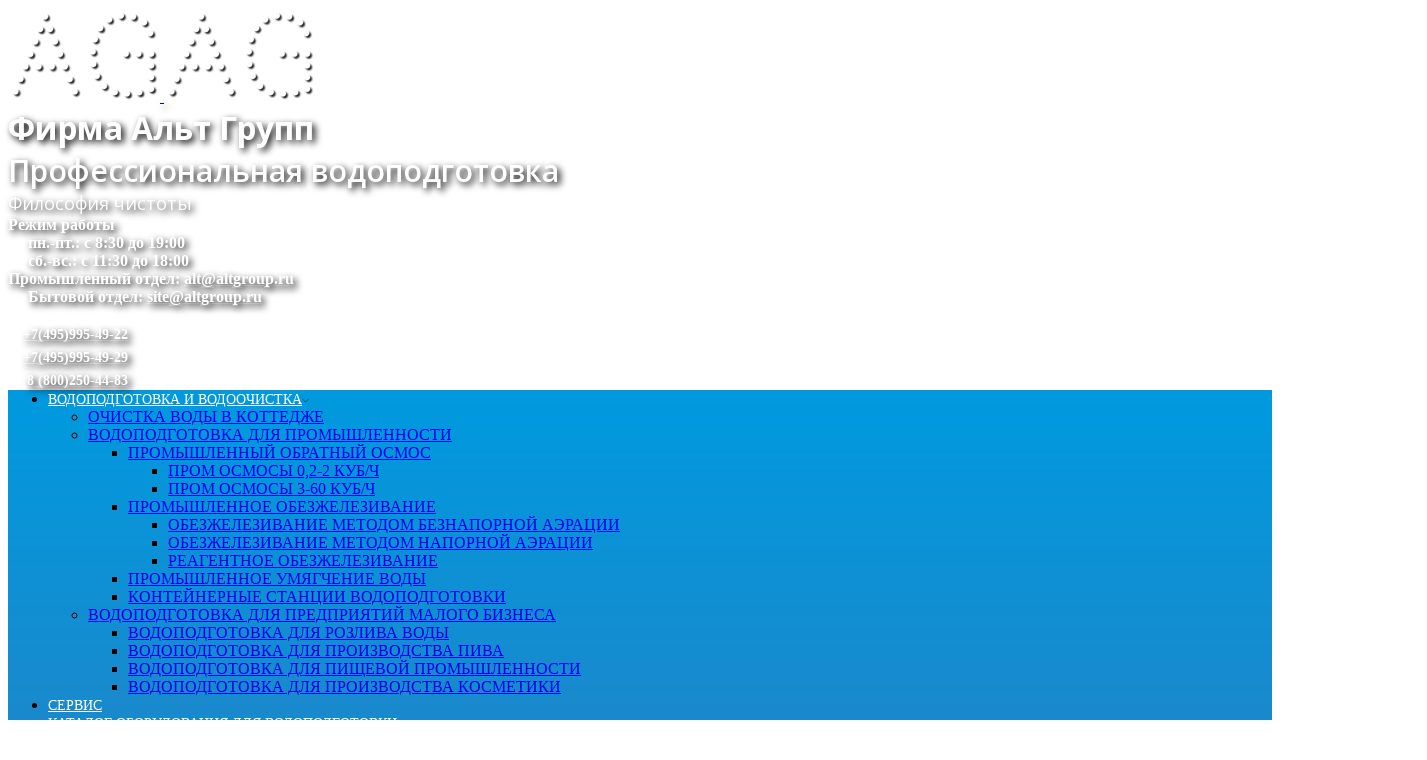

--- FILE ---
content_type: text/html; charset=UTF-8
request_url: https://www.altgroup.ru/promyshlennaja-vodopodgotovka/promyshlennye-obekty/vzu-g-borisoglebsk/
body_size: 34903
content:
<!DOCTYPE html>
<html lang="ru-RU" xmlns="http://www.w3.org/1999/xhtml" prefix="og: http://ogp.me/ns# fb: http://www.facebook.com/2008/fbml" >
<head>
	<meta charset="UTF-8" />
	<meta name="viewport" content="width=device-width, initial-scale=1.0, maximum-scale=1.0, user-scalable=0 "/>
	<meta name='robots' content='index, follow, max-image-preview:large, max-snippet:-1, max-video-preview:-1' />

	<!-- This site is optimized with the Yoast SEO plugin v26.7 - https://yoast.com/wordpress/plugins/seo/ -->
	<title>ВЗУ г. Борисоглебск - Фирма Альт Групп</title>
	<link rel="canonical" href="https://www.altgroup.ru/promyshlennaja-vodopodgotovka/promyshlennye-obekty/vzu-g-borisoglebsk/" />
	<meta property="og:locale" content="ru_RU" />
	<meta property="og:type" content="article" />
	<meta property="og:title" content="ВЗУ г. Борисоглебск - Фирма Альт Групп" />
	<meta property="og:description" content="ВЗУ г. Борисоглебск &#8212; обезжелезивание воды для жилого поселка https://youtu.be/G2Mw_WiMSZo Целью данного проекта является улучшение качества исходной скважинной воды и получение стабильных нормативных значений показателей..." />
	<meta property="og:url" content="https://www.altgroup.ru/promyshlennaja-vodopodgotovka/promyshlennye-obekty/vzu-g-borisoglebsk/" />
	<meta property="og:site_name" content="Фирма Альт Групп" />
	<meta property="article:modified_time" content="2024-07-24T15:45:01+00:00" />
	<meta property="og:image" content="https://www.altgroup.ru/wp-content/uploads/2021/10/boris.jpg" />
	<meta name="twitter:card" content="summary_large_image" />
	<meta name="twitter:label1" content="Примерное время для чтения" />
	<meta name="twitter:data1" content="9 минут" />
	<script type="application/ld+json" class="yoast-schema-graph">{"@context":"https://schema.org","@graph":[{"@type":"WebPage","@id":"https://www.altgroup.ru/promyshlennaja-vodopodgotovka/promyshlennye-obekty/vzu-g-borisoglebsk/","url":"https://www.altgroup.ru/promyshlennaja-vodopodgotovka/promyshlennye-obekty/vzu-g-borisoglebsk/","name":"ВЗУ г. Борисоглебск - Фирма Альт Групп","isPartOf":{"@id":"https://www.altgroup.ru/#website"},"primaryImageOfPage":{"@id":"https://www.altgroup.ru/promyshlennaja-vodopodgotovka/promyshlennye-obekty/vzu-g-borisoglebsk/#primaryimage"},"image":{"@id":"https://www.altgroup.ru/promyshlennaja-vodopodgotovka/promyshlennye-obekty/vzu-g-borisoglebsk/#primaryimage"},"thumbnailUrl":"https://www.altgroup.ru/wp-content/uploads/2021/10/boris.jpg","datePublished":"2021-10-11T14:20:34+00:00","dateModified":"2024-07-24T15:45:01+00:00","breadcrumb":{"@id":"https://www.altgroup.ru/promyshlennaja-vodopodgotovka/promyshlennye-obekty/vzu-g-borisoglebsk/#breadcrumb"},"inLanguage":"ru-RU","potentialAction":[{"@type":"ReadAction","target":["https://www.altgroup.ru/promyshlennaja-vodopodgotovka/promyshlennye-obekty/vzu-g-borisoglebsk/"]}]},{"@type":"ImageObject","inLanguage":"ru-RU","@id":"https://www.altgroup.ru/promyshlennaja-vodopodgotovka/promyshlennye-obekty/vzu-g-borisoglebsk/#primaryimage","url":"https://www.altgroup.ru/wp-content/uploads/2021/10/boris.jpg","contentUrl":"https://www.altgroup.ru/wp-content/uploads/2021/10/boris.jpg","width":639,"height":605},{"@type":"BreadcrumbList","@id":"https://www.altgroup.ru/promyshlennaja-vodopodgotovka/promyshlennye-obekty/vzu-g-borisoglebsk/#breadcrumb","itemListElement":[{"@type":"ListItem","position":1,"name":"Главная страница","item":"https://www.altgroup.ru/"},{"@type":"ListItem","position":2,"name":"Водоподготовка для промышленности","item":"https://www.altgroup.ru/promyshlennaja-vodopodgotovka/"},{"@type":"ListItem","position":3,"name":"Промышленные объекты","item":"https://www.altgroup.ru/promyshlennaja-vodopodgotovka/promyshlennye-obekty/"},{"@type":"ListItem","position":4,"name":"ВЗУ г. Борисоглебск"}]},{"@type":"WebSite","@id":"https://www.altgroup.ru/#website","url":"https://www.altgroup.ru/","name":"Фирма Альт Групп","description":"","publisher":{"@id":"https://www.altgroup.ru/#organization"},"potentialAction":[{"@type":"SearchAction","target":{"@type":"EntryPoint","urlTemplate":"https://www.altgroup.ru/?s={search_term_string}"},"query-input":{"@type":"PropertyValueSpecification","valueRequired":true,"valueName":"search_term_string"}}],"inLanguage":"ru-RU"},{"@type":"Organization","@id":"https://www.altgroup.ru/#organization","name":"Фирма Альт Групп","url":"https://www.altgroup.ru/","logo":{"@type":"ImageObject","inLanguage":"ru-RU","@id":"https://www.altgroup.ru/#/schema/logo/image/","url":"https://www.altgroup.ru/wp-content/uploads/2021/09/logo_shapka-2-1.png","contentUrl":"https://www.altgroup.ru/wp-content/uploads/2021/09/logo_shapka-2-1.png","width":152,"height":94,"caption":"Фирма Альт Групп"},"image":{"@id":"https://www.altgroup.ru/#/schema/logo/image/"}}]}</script>
	<!-- / Yoast SEO plugin. -->


<link href='https://fonts.gstatic.com' crossorigin rel='preconnect' />
<link rel="alternate" type="application/rss+xml" title="Фирма Альт Групп &raquo; Лента" href="https://www.altgroup.ru/feed/" />
<link rel="alternate" type="application/rss+xml" title="Фирма Альт Групп &raquo; Лента комментариев" href="https://www.altgroup.ru/comments/feed/" />
<link rel="alternate" title="oEmbed (JSON)" type="application/json+oembed" href="https://www.altgroup.ru/wp-json/oembed/1.0/embed?url=https%3A%2F%2Fwww.altgroup.ru%2Fpromyshlennaja-vodopodgotovka%2Fpromyshlennye-obekty%2Fvzu-g-borisoglebsk%2F" />
<link rel="alternate" title="oEmbed (XML)" type="text/xml+oembed" href="https://www.altgroup.ru/wp-json/oembed/1.0/embed?url=https%3A%2F%2Fwww.altgroup.ru%2Fpromyshlennaja-vodopodgotovka%2Fpromyshlennye-obekty%2Fvzu-g-borisoglebsk%2F&#038;format=xml" />
<style id='wp-img-auto-sizes-contain-inline-css' type='text/css'>
img:is([sizes=auto i],[sizes^="auto," i]){contain-intrinsic-size:3000px 1500px}
/*# sourceURL=wp-img-auto-sizes-contain-inline-css */
</style>
<link rel='stylesheet' id='wp-block-library-css' href='https://www.altgroup.ru/wp-includes/css/dist/block-library/style.min.css?ver=6.9' type='text/css' media='all' />
<style id='global-styles-inline-css' type='text/css'>
:root{--wp--preset--aspect-ratio--square: 1;--wp--preset--aspect-ratio--4-3: 4/3;--wp--preset--aspect-ratio--3-4: 3/4;--wp--preset--aspect-ratio--3-2: 3/2;--wp--preset--aspect-ratio--2-3: 2/3;--wp--preset--aspect-ratio--16-9: 16/9;--wp--preset--aspect-ratio--9-16: 9/16;--wp--preset--color--black: #000000;--wp--preset--color--cyan-bluish-gray: #abb8c3;--wp--preset--color--white: #ffffff;--wp--preset--color--pale-pink: #f78da7;--wp--preset--color--vivid-red: #cf2e2e;--wp--preset--color--luminous-vivid-orange: #ff6900;--wp--preset--color--luminous-vivid-amber: #fcb900;--wp--preset--color--light-green-cyan: #7bdcb5;--wp--preset--color--vivid-green-cyan: #00d084;--wp--preset--color--pale-cyan-blue: #8ed1fc;--wp--preset--color--vivid-cyan-blue: #0693e3;--wp--preset--color--vivid-purple: #9b51e0;--wp--preset--gradient--vivid-cyan-blue-to-vivid-purple: linear-gradient(135deg,rgb(6,147,227) 0%,rgb(155,81,224) 100%);--wp--preset--gradient--light-green-cyan-to-vivid-green-cyan: linear-gradient(135deg,rgb(122,220,180) 0%,rgb(0,208,130) 100%);--wp--preset--gradient--luminous-vivid-amber-to-luminous-vivid-orange: linear-gradient(135deg,rgb(252,185,0) 0%,rgb(255,105,0) 100%);--wp--preset--gradient--luminous-vivid-orange-to-vivid-red: linear-gradient(135deg,rgb(255,105,0) 0%,rgb(207,46,46) 100%);--wp--preset--gradient--very-light-gray-to-cyan-bluish-gray: linear-gradient(135deg,rgb(238,238,238) 0%,rgb(169,184,195) 100%);--wp--preset--gradient--cool-to-warm-spectrum: linear-gradient(135deg,rgb(74,234,220) 0%,rgb(151,120,209) 20%,rgb(207,42,186) 40%,rgb(238,44,130) 60%,rgb(251,105,98) 80%,rgb(254,248,76) 100%);--wp--preset--gradient--blush-light-purple: linear-gradient(135deg,rgb(255,206,236) 0%,rgb(152,150,240) 100%);--wp--preset--gradient--blush-bordeaux: linear-gradient(135deg,rgb(254,205,165) 0%,rgb(254,45,45) 50%,rgb(107,0,62) 100%);--wp--preset--gradient--luminous-dusk: linear-gradient(135deg,rgb(255,203,112) 0%,rgb(199,81,192) 50%,rgb(65,88,208) 100%);--wp--preset--gradient--pale-ocean: linear-gradient(135deg,rgb(255,245,203) 0%,rgb(182,227,212) 50%,rgb(51,167,181) 100%);--wp--preset--gradient--electric-grass: linear-gradient(135deg,rgb(202,248,128) 0%,rgb(113,206,126) 100%);--wp--preset--gradient--midnight: linear-gradient(135deg,rgb(2,3,129) 0%,rgb(40,116,252) 100%);--wp--preset--font-size--small: 13px;--wp--preset--font-size--medium: 20px;--wp--preset--font-size--large: 36px;--wp--preset--font-size--x-large: 42px;--wp--preset--spacing--20: 0.44rem;--wp--preset--spacing--30: 0.67rem;--wp--preset--spacing--40: 1rem;--wp--preset--spacing--50: 1.5rem;--wp--preset--spacing--60: 2.25rem;--wp--preset--spacing--70: 3.38rem;--wp--preset--spacing--80: 5.06rem;--wp--preset--shadow--natural: 6px 6px 9px rgba(0, 0, 0, 0.2);--wp--preset--shadow--deep: 12px 12px 50px rgba(0, 0, 0, 0.4);--wp--preset--shadow--sharp: 6px 6px 0px rgba(0, 0, 0, 0.2);--wp--preset--shadow--outlined: 6px 6px 0px -3px rgb(255, 255, 255), 6px 6px rgb(0, 0, 0);--wp--preset--shadow--crisp: 6px 6px 0px rgb(0, 0, 0);}:where(.is-layout-flex){gap: 0.5em;}:where(.is-layout-grid){gap: 0.5em;}body .is-layout-flex{display: flex;}.is-layout-flex{flex-wrap: wrap;align-items: center;}.is-layout-flex > :is(*, div){margin: 0;}body .is-layout-grid{display: grid;}.is-layout-grid > :is(*, div){margin: 0;}:where(.wp-block-columns.is-layout-flex){gap: 2em;}:where(.wp-block-columns.is-layout-grid){gap: 2em;}:where(.wp-block-post-template.is-layout-flex){gap: 1.25em;}:where(.wp-block-post-template.is-layout-grid){gap: 1.25em;}.has-black-color{color: var(--wp--preset--color--black) !important;}.has-cyan-bluish-gray-color{color: var(--wp--preset--color--cyan-bluish-gray) !important;}.has-white-color{color: var(--wp--preset--color--white) !important;}.has-pale-pink-color{color: var(--wp--preset--color--pale-pink) !important;}.has-vivid-red-color{color: var(--wp--preset--color--vivid-red) !important;}.has-luminous-vivid-orange-color{color: var(--wp--preset--color--luminous-vivid-orange) !important;}.has-luminous-vivid-amber-color{color: var(--wp--preset--color--luminous-vivid-amber) !important;}.has-light-green-cyan-color{color: var(--wp--preset--color--light-green-cyan) !important;}.has-vivid-green-cyan-color{color: var(--wp--preset--color--vivid-green-cyan) !important;}.has-pale-cyan-blue-color{color: var(--wp--preset--color--pale-cyan-blue) !important;}.has-vivid-cyan-blue-color{color: var(--wp--preset--color--vivid-cyan-blue) !important;}.has-vivid-purple-color{color: var(--wp--preset--color--vivid-purple) !important;}.has-black-background-color{background-color: var(--wp--preset--color--black) !important;}.has-cyan-bluish-gray-background-color{background-color: var(--wp--preset--color--cyan-bluish-gray) !important;}.has-white-background-color{background-color: var(--wp--preset--color--white) !important;}.has-pale-pink-background-color{background-color: var(--wp--preset--color--pale-pink) !important;}.has-vivid-red-background-color{background-color: var(--wp--preset--color--vivid-red) !important;}.has-luminous-vivid-orange-background-color{background-color: var(--wp--preset--color--luminous-vivid-orange) !important;}.has-luminous-vivid-amber-background-color{background-color: var(--wp--preset--color--luminous-vivid-amber) !important;}.has-light-green-cyan-background-color{background-color: var(--wp--preset--color--light-green-cyan) !important;}.has-vivid-green-cyan-background-color{background-color: var(--wp--preset--color--vivid-green-cyan) !important;}.has-pale-cyan-blue-background-color{background-color: var(--wp--preset--color--pale-cyan-blue) !important;}.has-vivid-cyan-blue-background-color{background-color: var(--wp--preset--color--vivid-cyan-blue) !important;}.has-vivid-purple-background-color{background-color: var(--wp--preset--color--vivid-purple) !important;}.has-black-border-color{border-color: var(--wp--preset--color--black) !important;}.has-cyan-bluish-gray-border-color{border-color: var(--wp--preset--color--cyan-bluish-gray) !important;}.has-white-border-color{border-color: var(--wp--preset--color--white) !important;}.has-pale-pink-border-color{border-color: var(--wp--preset--color--pale-pink) !important;}.has-vivid-red-border-color{border-color: var(--wp--preset--color--vivid-red) !important;}.has-luminous-vivid-orange-border-color{border-color: var(--wp--preset--color--luminous-vivid-orange) !important;}.has-luminous-vivid-amber-border-color{border-color: var(--wp--preset--color--luminous-vivid-amber) !important;}.has-light-green-cyan-border-color{border-color: var(--wp--preset--color--light-green-cyan) !important;}.has-vivid-green-cyan-border-color{border-color: var(--wp--preset--color--vivid-green-cyan) !important;}.has-pale-cyan-blue-border-color{border-color: var(--wp--preset--color--pale-cyan-blue) !important;}.has-vivid-cyan-blue-border-color{border-color: var(--wp--preset--color--vivid-cyan-blue) !important;}.has-vivid-purple-border-color{border-color: var(--wp--preset--color--vivid-purple) !important;}.has-vivid-cyan-blue-to-vivid-purple-gradient-background{background: var(--wp--preset--gradient--vivid-cyan-blue-to-vivid-purple) !important;}.has-light-green-cyan-to-vivid-green-cyan-gradient-background{background: var(--wp--preset--gradient--light-green-cyan-to-vivid-green-cyan) !important;}.has-luminous-vivid-amber-to-luminous-vivid-orange-gradient-background{background: var(--wp--preset--gradient--luminous-vivid-amber-to-luminous-vivid-orange) !important;}.has-luminous-vivid-orange-to-vivid-red-gradient-background{background: var(--wp--preset--gradient--luminous-vivid-orange-to-vivid-red) !important;}.has-very-light-gray-to-cyan-bluish-gray-gradient-background{background: var(--wp--preset--gradient--very-light-gray-to-cyan-bluish-gray) !important;}.has-cool-to-warm-spectrum-gradient-background{background: var(--wp--preset--gradient--cool-to-warm-spectrum) !important;}.has-blush-light-purple-gradient-background{background: var(--wp--preset--gradient--blush-light-purple) !important;}.has-blush-bordeaux-gradient-background{background: var(--wp--preset--gradient--blush-bordeaux) !important;}.has-luminous-dusk-gradient-background{background: var(--wp--preset--gradient--luminous-dusk) !important;}.has-pale-ocean-gradient-background{background: var(--wp--preset--gradient--pale-ocean) !important;}.has-electric-grass-gradient-background{background: var(--wp--preset--gradient--electric-grass) !important;}.has-midnight-gradient-background{background: var(--wp--preset--gradient--midnight) !important;}.has-small-font-size{font-size: var(--wp--preset--font-size--small) !important;}.has-medium-font-size{font-size: var(--wp--preset--font-size--medium) !important;}.has-large-font-size{font-size: var(--wp--preset--font-size--large) !important;}.has-x-large-font-size{font-size: var(--wp--preset--font-size--x-large) !important;}
/*# sourceURL=global-styles-inline-css */
</style>

<style id='classic-theme-styles-inline-css' type='text/css'>
/*! This file is auto-generated */
.wp-block-button__link{color:#fff;background-color:#32373c;border-radius:9999px;box-shadow:none;text-decoration:none;padding:calc(.667em + 2px) calc(1.333em + 2px);font-size:1.125em}.wp-block-file__button{background:#32373c;color:#fff;text-decoration:none}
/*# sourceURL=/wp-includes/css/classic-themes.min.css */
</style>
<link rel='stylesheet' id='elementor-frontend-css' href='https://www.altgroup.ru/wp-content/plugins/elementor/assets/css/frontend-lite.min.css?ver=3.5.2' type='text/css' media='all' />
<style id='elementor-frontend-inline-css' type='text/css'>
.elementor-kit-8{--e-global-color-primary:#3579BB;--e-global-color-secondary:#22253E;--e-global-color-text:#22253E;--e-global-color-accent:#3579BB;--e-global-typography-primary-font-family:"Open Sans";--e-global-typography-primary-font-weight:600;--e-global-typography-secondary-font-family:"Open Sans";--e-global-typography-secondary-font-weight:400;--e-global-typography-text-font-family:"Open Sans";--e-global-typography-text-font-weight:400;--e-global-typography-accent-font-family:"Open Sans";--e-global-typography-accent-font-weight:500;}.elementor-section.elementor-section-boxed > .elementor-container{max-width:1140px;}.elementor-widget:not(:last-child){margin-bottom:20px;}{}h1.entry-title{display:var(--page-title-display);}@media(max-width:1024px){.elementor-section.elementor-section-boxed > .elementor-container{max-width:1024px;}}@media(max-width:767px){.elementor-section.elementor-section-boxed > .elementor-container{max-width:767px;}}
.tippy-popper[data-tippy-popper-id="{{ID}}"] .tippy-tooltip{font-family:var( --e-global-typography-text-font-family ), Sans-serif;font-weight:var( --e-global-typography-text-font-weight );}.elementor-widget-common .eael-protected-content-message{font-family:var( --e-global-typography-secondary-font-family ), Sans-serif;font-weight:var( --e-global-typography-secondary-font-weight );}.elementor-widget-common .protected-content-error-msg{font-family:var( --e-global-typography-secondary-font-family ), Sans-serif;font-weight:var( --e-global-typography-secondary-font-weight );}.elementor-widget-inner-section .eael-protected-content-message{font-family:var( --e-global-typography-secondary-font-family ), Sans-serif;font-weight:var( --e-global-typography-secondary-font-weight );}.elementor-widget-inner-section .protected-content-error-msg{font-family:var( --e-global-typography-secondary-font-family ), Sans-serif;font-weight:var( --e-global-typography-secondary-font-weight );}.elementor-widget-heading .elementor-heading-title{color:var( --e-global-color-primary );font-family:var( --e-global-typography-primary-font-family ), Sans-serif;font-weight:var( --e-global-typography-primary-font-weight );}.elementor-widget-heading .eael-protected-content-message{font-family:var( --e-global-typography-secondary-font-family ), Sans-serif;font-weight:var( --e-global-typography-secondary-font-weight );}.elementor-widget-heading .protected-content-error-msg{font-family:var( --e-global-typography-secondary-font-family ), Sans-serif;font-weight:var( --e-global-typography-secondary-font-weight );}.elementor-widget-image .widget-image-caption{color:var( --e-global-color-text );font-family:var( --e-global-typography-text-font-family ), Sans-serif;font-weight:var( --e-global-typography-text-font-weight );}.elementor-widget-image .eael-protected-content-message{font-family:var( --e-global-typography-secondary-font-family ), Sans-serif;font-weight:var( --e-global-typography-secondary-font-weight );}.elementor-widget-image .protected-content-error-msg{font-family:var( --e-global-typography-secondary-font-family ), Sans-serif;font-weight:var( --e-global-typography-secondary-font-weight );}.elementor-widget-text-editor{color:var( --e-global-color-text );font-family:var( --e-global-typography-text-font-family ), Sans-serif;font-weight:var( --e-global-typography-text-font-weight );}.elementor-widget-text-editor.elementor-drop-cap-view-stacked .elementor-drop-cap{background-color:var( --e-global-color-primary );}.elementor-widget-text-editor.elementor-drop-cap-view-framed .elementor-drop-cap, .elementor-widget-text-editor.elementor-drop-cap-view-default .elementor-drop-cap{color:var( --e-global-color-primary );border-color:var( --e-global-color-primary );}.elementor-widget-text-editor .eael-protected-content-message{font-family:var( --e-global-typography-secondary-font-family ), Sans-serif;font-weight:var( --e-global-typography-secondary-font-weight );}.elementor-widget-text-editor .protected-content-error-msg{font-family:var( --e-global-typography-secondary-font-family ), Sans-serif;font-weight:var( --e-global-typography-secondary-font-weight );}.elementor-widget-video .eael-protected-content-message{font-family:var( --e-global-typography-secondary-font-family ), Sans-serif;font-weight:var( --e-global-typography-secondary-font-weight );}.elementor-widget-video .protected-content-error-msg{font-family:var( --e-global-typography-secondary-font-family ), Sans-serif;font-weight:var( --e-global-typography-secondary-font-weight );}.elementor-widget-button .elementor-button{font-family:var( --e-global-typography-accent-font-family ), Sans-serif;font-weight:var( --e-global-typography-accent-font-weight );background-color:var( --e-global-color-accent );}.elementor-widget-button .eael-protected-content-message{font-family:var( --e-global-typography-secondary-font-family ), Sans-serif;font-weight:var( --e-global-typography-secondary-font-weight );}.elementor-widget-button .protected-content-error-msg{font-family:var( --e-global-typography-secondary-font-family ), Sans-serif;font-weight:var( --e-global-typography-secondary-font-weight );}.elementor-widget-divider{--divider-color:var( --e-global-color-secondary );}.elementor-widget-divider .elementor-divider__text{color:var( --e-global-color-secondary );font-family:var( --e-global-typography-secondary-font-family ), Sans-serif;font-weight:var( --e-global-typography-secondary-font-weight );}.elementor-widget-divider.elementor-view-stacked .elementor-icon{background-color:var( --e-global-color-secondary );}.elementor-widget-divider.elementor-view-framed .elementor-icon, .elementor-widget-divider.elementor-view-default .elementor-icon{color:var( --e-global-color-secondary );border-color:var( --e-global-color-secondary );}.elementor-widget-divider.elementor-view-framed .elementor-icon, .elementor-widget-divider.elementor-view-default .elementor-icon svg{fill:var( --e-global-color-secondary );}.elementor-widget-divider .eael-protected-content-message{font-family:var( --e-global-typography-secondary-font-family ), Sans-serif;font-weight:var( --e-global-typography-secondary-font-weight );}.elementor-widget-divider .protected-content-error-msg{font-family:var( --e-global-typography-secondary-font-family ), Sans-serif;font-weight:var( --e-global-typography-secondary-font-weight );}.elementor-widget-spacer .eael-protected-content-message{font-family:var( --e-global-typography-secondary-font-family ), Sans-serif;font-weight:var( --e-global-typography-secondary-font-weight );}.elementor-widget-spacer .protected-content-error-msg{font-family:var( --e-global-typography-secondary-font-family ), Sans-serif;font-weight:var( --e-global-typography-secondary-font-weight );}.elementor-widget-image-box .elementor-image-box-title{color:var( --e-global-color-primary );font-family:var( --e-global-typography-primary-font-family ), Sans-serif;font-weight:var( --e-global-typography-primary-font-weight );}.elementor-widget-image-box .elementor-image-box-description{color:var( --e-global-color-text );font-family:var( --e-global-typography-text-font-family ), Sans-serif;font-weight:var( --e-global-typography-text-font-weight );}.elementor-widget-image-box .eael-protected-content-message{font-family:var( --e-global-typography-secondary-font-family ), Sans-serif;font-weight:var( --e-global-typography-secondary-font-weight );}.elementor-widget-image-box .protected-content-error-msg{font-family:var( --e-global-typography-secondary-font-family ), Sans-serif;font-weight:var( --e-global-typography-secondary-font-weight );}.elementor-widget-google_maps .eael-protected-content-message{font-family:var( --e-global-typography-secondary-font-family ), Sans-serif;font-weight:var( --e-global-typography-secondary-font-weight );}.elementor-widget-google_maps .protected-content-error-msg{font-family:var( --e-global-typography-secondary-font-family ), Sans-serif;font-weight:var( --e-global-typography-secondary-font-weight );}.elementor-widget-icon.elementor-view-stacked .elementor-icon{background-color:var( --e-global-color-primary );}.elementor-widget-icon.elementor-view-framed .elementor-icon, .elementor-widget-icon.elementor-view-default .elementor-icon{color:var( --e-global-color-primary );border-color:var( --e-global-color-primary );}.elementor-widget-icon.elementor-view-framed .elementor-icon, .elementor-widget-icon.elementor-view-default .elementor-icon svg{fill:var( --e-global-color-primary );}.elementor-widget-icon .eael-protected-content-message{font-family:var( --e-global-typography-secondary-font-family ), Sans-serif;font-weight:var( --e-global-typography-secondary-font-weight );}.elementor-widget-icon .protected-content-error-msg{font-family:var( --e-global-typography-secondary-font-family ), Sans-serif;font-weight:var( --e-global-typography-secondary-font-weight );}.elementor-widget-icon-box.elementor-view-stacked .elementor-icon{background-color:var( --e-global-color-primary );}.elementor-widget-icon-box.elementor-view-framed .elementor-icon, .elementor-widget-icon-box.elementor-view-default .elementor-icon{fill:var( --e-global-color-primary );color:var( --e-global-color-primary );border-color:var( --e-global-color-primary );}.elementor-widget-icon-box .elementor-icon-box-title{color:var( --e-global-color-primary );}.elementor-widget-icon-box .elementor-icon-box-title, .elementor-widget-icon-box .elementor-icon-box-title a{font-family:var( --e-global-typography-primary-font-family ), Sans-serif;font-weight:var( --e-global-typography-primary-font-weight );}.elementor-widget-icon-box .elementor-icon-box-description{color:var( --e-global-color-text );font-family:var( --e-global-typography-text-font-family ), Sans-serif;font-weight:var( --e-global-typography-text-font-weight );}.elementor-widget-icon-box .eael-protected-content-message{font-family:var( --e-global-typography-secondary-font-family ), Sans-serif;font-weight:var( --e-global-typography-secondary-font-weight );}.elementor-widget-icon-box .protected-content-error-msg{font-family:var( --e-global-typography-secondary-font-family ), Sans-serif;font-weight:var( --e-global-typography-secondary-font-weight );}.elementor-widget-star-rating .elementor-star-rating__title{color:var( --e-global-color-text );font-family:var( --e-global-typography-text-font-family ), Sans-serif;font-weight:var( --e-global-typography-text-font-weight );}.elementor-widget-star-rating .eael-protected-content-message{font-family:var( --e-global-typography-secondary-font-family ), Sans-serif;font-weight:var( --e-global-typography-secondary-font-weight );}.elementor-widget-star-rating .protected-content-error-msg{font-family:var( --e-global-typography-secondary-font-family ), Sans-serif;font-weight:var( --e-global-typography-secondary-font-weight );}.elementor-widget-image-carousel .eael-protected-content-message{font-family:var( --e-global-typography-secondary-font-family ), Sans-serif;font-weight:var( --e-global-typography-secondary-font-weight );}.elementor-widget-image-carousel .protected-content-error-msg{font-family:var( --e-global-typography-secondary-font-family ), Sans-serif;font-weight:var( --e-global-typography-secondary-font-weight );}.elementor-widget-image-gallery .gallery-item .gallery-caption{font-family:var( --e-global-typography-accent-font-family ), Sans-serif;font-weight:var( --e-global-typography-accent-font-weight );}.elementor-widget-image-gallery .eael-protected-content-message{font-family:var( --e-global-typography-secondary-font-family ), Sans-serif;font-weight:var( --e-global-typography-secondary-font-weight );}.elementor-widget-image-gallery .protected-content-error-msg{font-family:var( --e-global-typography-secondary-font-family ), Sans-serif;font-weight:var( --e-global-typography-secondary-font-weight );}.elementor-widget-icon-list .elementor-icon-list-item:not(:last-child):after{border-color:var( --e-global-color-text );}.elementor-widget-icon-list .elementor-icon-list-icon i{color:var( --e-global-color-primary );}.elementor-widget-icon-list .elementor-icon-list-icon svg{fill:var( --e-global-color-primary );}.elementor-widget-icon-list .elementor-icon-list-text{color:var( --e-global-color-secondary );}.elementor-widget-icon-list .elementor-icon-list-item > .elementor-icon-list-text, .elementor-widget-icon-list .elementor-icon-list-item > a{font-family:var( --e-global-typography-text-font-family ), Sans-serif;font-weight:var( --e-global-typography-text-font-weight );}.elementor-widget-icon-list .eael-protected-content-message{font-family:var( --e-global-typography-secondary-font-family ), Sans-serif;font-weight:var( --e-global-typography-secondary-font-weight );}.elementor-widget-icon-list .protected-content-error-msg{font-family:var( --e-global-typography-secondary-font-family ), Sans-serif;font-weight:var( --e-global-typography-secondary-font-weight );}.elementor-widget-counter .elementor-counter-number-wrapper{color:var( --e-global-color-primary );font-family:var( --e-global-typography-primary-font-family ), Sans-serif;font-weight:var( --e-global-typography-primary-font-weight );}.elementor-widget-counter .elementor-counter-title{color:var( --e-global-color-secondary );font-family:var( --e-global-typography-secondary-font-family ), Sans-serif;font-weight:var( --e-global-typography-secondary-font-weight );}.elementor-widget-counter .eael-protected-content-message{font-family:var( --e-global-typography-secondary-font-family ), Sans-serif;font-weight:var( --e-global-typography-secondary-font-weight );}.elementor-widget-counter .protected-content-error-msg{font-family:var( --e-global-typography-secondary-font-family ), Sans-serif;font-weight:var( --e-global-typography-secondary-font-weight );}.elementor-widget-progress .elementor-progress-wrapper .elementor-progress-bar{background-color:var( --e-global-color-primary );}.elementor-widget-progress .elementor-title{color:var( --e-global-color-primary );font-family:var( --e-global-typography-text-font-family ), Sans-serif;font-weight:var( --e-global-typography-text-font-weight );}.elementor-widget-progress .eael-protected-content-message{font-family:var( --e-global-typography-secondary-font-family ), Sans-serif;font-weight:var( --e-global-typography-secondary-font-weight );}.elementor-widget-progress .protected-content-error-msg{font-family:var( --e-global-typography-secondary-font-family ), Sans-serif;font-weight:var( --e-global-typography-secondary-font-weight );}.elementor-widget-testimonial .elementor-testimonial-content{color:var( --e-global-color-text );font-family:var( --e-global-typography-text-font-family ), Sans-serif;font-weight:var( --e-global-typography-text-font-weight );}.elementor-widget-testimonial .elementor-testimonial-name{color:var( --e-global-color-primary );font-family:var( --e-global-typography-primary-font-family ), Sans-serif;font-weight:var( --e-global-typography-primary-font-weight );}.elementor-widget-testimonial .elementor-testimonial-job{color:var( --e-global-color-secondary );font-family:var( --e-global-typography-secondary-font-family ), Sans-serif;font-weight:var( --e-global-typography-secondary-font-weight );}.elementor-widget-testimonial .eael-protected-content-message{font-family:var( --e-global-typography-secondary-font-family ), Sans-serif;font-weight:var( --e-global-typography-secondary-font-weight );}.elementor-widget-testimonial .protected-content-error-msg{font-family:var( --e-global-typography-secondary-font-family ), Sans-serif;font-weight:var( --e-global-typography-secondary-font-weight );}.elementor-widget-tabs .elementor-tab-title, .elementor-widget-tabs .elementor-tab-title a{color:var( --e-global-color-primary );}.elementor-widget-tabs .elementor-tab-title.elementor-active,
					 .elementor-widget-tabs .elementor-tab-title.elementor-active a{color:var( --e-global-color-accent );}.elementor-widget-tabs .elementor-tab-title{font-family:var( --e-global-typography-primary-font-family ), Sans-serif;font-weight:var( --e-global-typography-primary-font-weight );}.elementor-widget-tabs .elementor-tab-content{color:var( --e-global-color-text );font-family:var( --e-global-typography-text-font-family ), Sans-serif;font-weight:var( --e-global-typography-text-font-weight );}.elementor-widget-tabs .eael-protected-content-message{font-family:var( --e-global-typography-secondary-font-family ), Sans-serif;font-weight:var( --e-global-typography-secondary-font-weight );}.elementor-widget-tabs .protected-content-error-msg{font-family:var( --e-global-typography-secondary-font-family ), Sans-serif;font-weight:var( --e-global-typography-secondary-font-weight );}.elementor-widget-accordion .elementor-accordion-icon, .elementor-widget-accordion .elementor-accordion-title{color:var( --e-global-color-primary );}.elementor-widget-accordion .elementor-accordion-icon svg{fill:var( --e-global-color-primary );}.elementor-widget-accordion .elementor-active .elementor-accordion-icon, .elementor-widget-accordion .elementor-active .elementor-accordion-title{color:var( --e-global-color-accent );}.elementor-widget-accordion .elementor-active .elementor-accordion-icon svg{fill:var( --e-global-color-accent );}.elementor-widget-accordion .elementor-accordion-title{font-family:var( --e-global-typography-primary-font-family ), Sans-serif;font-weight:var( --e-global-typography-primary-font-weight );}.elementor-widget-accordion .elementor-tab-content{color:var( --e-global-color-text );font-family:var( --e-global-typography-text-font-family ), Sans-serif;font-weight:var( --e-global-typography-text-font-weight );}.elementor-widget-accordion .eael-protected-content-message{font-family:var( --e-global-typography-secondary-font-family ), Sans-serif;font-weight:var( --e-global-typography-secondary-font-weight );}.elementor-widget-accordion .protected-content-error-msg{font-family:var( --e-global-typography-secondary-font-family ), Sans-serif;font-weight:var( --e-global-typography-secondary-font-weight );}.elementor-widget-toggle .elementor-toggle-title, .elementor-widget-toggle .elementor-toggle-icon{color:var( --e-global-color-primary );}.elementor-widget-toggle .elementor-toggle-icon svg{fill:var( --e-global-color-primary );}.elementor-widget-toggle .elementor-tab-title.elementor-active a, .elementor-widget-toggle .elementor-tab-title.elementor-active .elementor-toggle-icon{color:var( --e-global-color-accent );}.elementor-widget-toggle .elementor-toggle-title{font-family:var( --e-global-typography-primary-font-family ), Sans-serif;font-weight:var( --e-global-typography-primary-font-weight );}.elementor-widget-toggle .elementor-tab-content{color:var( --e-global-color-text );font-family:var( --e-global-typography-text-font-family ), Sans-serif;font-weight:var( --e-global-typography-text-font-weight );}.elementor-widget-toggle .eael-protected-content-message{font-family:var( --e-global-typography-secondary-font-family ), Sans-serif;font-weight:var( --e-global-typography-secondary-font-weight );}.elementor-widget-toggle .protected-content-error-msg{font-family:var( --e-global-typography-secondary-font-family ), Sans-serif;font-weight:var( --e-global-typography-secondary-font-weight );}.elementor-widget-social-icons .eael-protected-content-message{font-family:var( --e-global-typography-secondary-font-family ), Sans-serif;font-weight:var( --e-global-typography-secondary-font-weight );}.elementor-widget-social-icons .protected-content-error-msg{font-family:var( --e-global-typography-secondary-font-family ), Sans-serif;font-weight:var( --e-global-typography-secondary-font-weight );}.elementor-widget-alert .elementor-alert-title{font-family:var( --e-global-typography-primary-font-family ), Sans-serif;font-weight:var( --e-global-typography-primary-font-weight );}.elementor-widget-alert .elementor-alert-description{font-family:var( --e-global-typography-text-font-family ), Sans-serif;font-weight:var( --e-global-typography-text-font-weight );}.elementor-widget-alert .eael-protected-content-message{font-family:var( --e-global-typography-secondary-font-family ), Sans-serif;font-weight:var( --e-global-typography-secondary-font-weight );}.elementor-widget-alert .protected-content-error-msg{font-family:var( --e-global-typography-secondary-font-family ), Sans-serif;font-weight:var( --e-global-typography-secondary-font-weight );}.elementor-widget-audio .eael-protected-content-message{font-family:var( --e-global-typography-secondary-font-family ), Sans-serif;font-weight:var( --e-global-typography-secondary-font-weight );}.elementor-widget-audio .protected-content-error-msg{font-family:var( --e-global-typography-secondary-font-family ), Sans-serif;font-weight:var( --e-global-typography-secondary-font-weight );}.elementor-widget-shortcode .eael-protected-content-message{font-family:var( --e-global-typography-secondary-font-family ), Sans-serif;font-weight:var( --e-global-typography-secondary-font-weight );}.elementor-widget-shortcode .protected-content-error-msg{font-family:var( --e-global-typography-secondary-font-family ), Sans-serif;font-weight:var( --e-global-typography-secondary-font-weight );}.elementor-widget-html .eael-protected-content-message{font-family:var( --e-global-typography-secondary-font-family ), Sans-serif;font-weight:var( --e-global-typography-secondary-font-weight );}.elementor-widget-html .protected-content-error-msg{font-family:var( --e-global-typography-secondary-font-family ), Sans-serif;font-weight:var( --e-global-typography-secondary-font-weight );}.elementor-widget-menu-anchor .eael-protected-content-message{font-family:var( --e-global-typography-secondary-font-family ), Sans-serif;font-weight:var( --e-global-typography-secondary-font-weight );}.elementor-widget-menu-anchor .protected-content-error-msg{font-family:var( --e-global-typography-secondary-font-family ), Sans-serif;font-weight:var( --e-global-typography-secondary-font-weight );}.elementor-widget-sidebar .eael-protected-content-message{font-family:var( --e-global-typography-secondary-font-family ), Sans-serif;font-weight:var( --e-global-typography-secondary-font-weight );}.elementor-widget-sidebar .protected-content-error-msg{font-family:var( --e-global-typography-secondary-font-family ), Sans-serif;font-weight:var( --e-global-typography-secondary-font-weight );}.elementor-widget-read-more .eael-protected-content-message{font-family:var( --e-global-typography-secondary-font-family ), Sans-serif;font-weight:var( --e-global-typography-secondary-font-weight );}.elementor-widget-read-more .protected-content-error-msg{font-family:var( --e-global-typography-secondary-font-family ), Sans-serif;font-weight:var( --e-global-typography-secondary-font-weight );}.elementor-widget-wp-widget-pages .eael-protected-content-message{font-family:var( --e-global-typography-secondary-font-family ), Sans-serif;font-weight:var( --e-global-typography-secondary-font-weight );}.elementor-widget-wp-widget-pages .protected-content-error-msg{font-family:var( --e-global-typography-secondary-font-family ), Sans-serif;font-weight:var( --e-global-typography-secondary-font-weight );}.elementor-widget-wp-widget-calendar .eael-protected-content-message{font-family:var( --e-global-typography-secondary-font-family ), Sans-serif;font-weight:var( --e-global-typography-secondary-font-weight );}.elementor-widget-wp-widget-calendar .protected-content-error-msg{font-family:var( --e-global-typography-secondary-font-family ), Sans-serif;font-weight:var( --e-global-typography-secondary-font-weight );}.elementor-widget-wp-widget-archives .eael-protected-content-message{font-family:var( --e-global-typography-secondary-font-family ), Sans-serif;font-weight:var( --e-global-typography-secondary-font-weight );}.elementor-widget-wp-widget-archives .protected-content-error-msg{font-family:var( --e-global-typography-secondary-font-family ), Sans-serif;font-weight:var( --e-global-typography-secondary-font-weight );}.elementor-widget-wp-widget-media_audio .eael-protected-content-message{font-family:var( --e-global-typography-secondary-font-family ), Sans-serif;font-weight:var( --e-global-typography-secondary-font-weight );}.elementor-widget-wp-widget-media_audio .protected-content-error-msg{font-family:var( --e-global-typography-secondary-font-family ), Sans-serif;font-weight:var( --e-global-typography-secondary-font-weight );}.elementor-widget-wp-widget-media_image .eael-protected-content-message{font-family:var( --e-global-typography-secondary-font-family ), Sans-serif;font-weight:var( --e-global-typography-secondary-font-weight );}.elementor-widget-wp-widget-media_image .protected-content-error-msg{font-family:var( --e-global-typography-secondary-font-family ), Sans-serif;font-weight:var( --e-global-typography-secondary-font-weight );}.elementor-widget-wp-widget-media_gallery .eael-protected-content-message{font-family:var( --e-global-typography-secondary-font-family ), Sans-serif;font-weight:var( --e-global-typography-secondary-font-weight );}.elementor-widget-wp-widget-media_gallery .protected-content-error-msg{font-family:var( --e-global-typography-secondary-font-family ), Sans-serif;font-weight:var( --e-global-typography-secondary-font-weight );}.elementor-widget-wp-widget-media_video .eael-protected-content-message{font-family:var( --e-global-typography-secondary-font-family ), Sans-serif;font-weight:var( --e-global-typography-secondary-font-weight );}.elementor-widget-wp-widget-media_video .protected-content-error-msg{font-family:var( --e-global-typography-secondary-font-family ), Sans-serif;font-weight:var( --e-global-typography-secondary-font-weight );}.elementor-widget-wp-widget-meta .eael-protected-content-message{font-family:var( --e-global-typography-secondary-font-family ), Sans-serif;font-weight:var( --e-global-typography-secondary-font-weight );}.elementor-widget-wp-widget-meta .protected-content-error-msg{font-family:var( --e-global-typography-secondary-font-family ), Sans-serif;font-weight:var( --e-global-typography-secondary-font-weight );}.elementor-widget-wp-widget-search .eael-protected-content-message{font-family:var( --e-global-typography-secondary-font-family ), Sans-serif;font-weight:var( --e-global-typography-secondary-font-weight );}.elementor-widget-wp-widget-search .protected-content-error-msg{font-family:var( --e-global-typography-secondary-font-family ), Sans-serif;font-weight:var( --e-global-typography-secondary-font-weight );}.elementor-widget-wp-widget-text .eael-protected-content-message{font-family:var( --e-global-typography-secondary-font-family ), Sans-serif;font-weight:var( --e-global-typography-secondary-font-weight );}.elementor-widget-wp-widget-text .protected-content-error-msg{font-family:var( --e-global-typography-secondary-font-family ), Sans-serif;font-weight:var( --e-global-typography-secondary-font-weight );}.elementor-widget-wp-widget-categories .eael-protected-content-message{font-family:var( --e-global-typography-secondary-font-family ), Sans-serif;font-weight:var( --e-global-typography-secondary-font-weight );}.elementor-widget-wp-widget-categories .protected-content-error-msg{font-family:var( --e-global-typography-secondary-font-family ), Sans-serif;font-weight:var( --e-global-typography-secondary-font-weight );}.elementor-widget-wp-widget-recent-posts .eael-protected-content-message{font-family:var( --e-global-typography-secondary-font-family ), Sans-serif;font-weight:var( --e-global-typography-secondary-font-weight );}.elementor-widget-wp-widget-recent-posts .protected-content-error-msg{font-family:var( --e-global-typography-secondary-font-family ), Sans-serif;font-weight:var( --e-global-typography-secondary-font-weight );}.elementor-widget-wp-widget-recent-comments .eael-protected-content-message{font-family:var( --e-global-typography-secondary-font-family ), Sans-serif;font-weight:var( --e-global-typography-secondary-font-weight );}.elementor-widget-wp-widget-recent-comments .protected-content-error-msg{font-family:var( --e-global-typography-secondary-font-family ), Sans-serif;font-weight:var( --e-global-typography-secondary-font-weight );}.elementor-widget-wp-widget-rss .eael-protected-content-message{font-family:var( --e-global-typography-secondary-font-family ), Sans-serif;font-weight:var( --e-global-typography-secondary-font-weight );}.elementor-widget-wp-widget-rss .protected-content-error-msg{font-family:var( --e-global-typography-secondary-font-family ), Sans-serif;font-weight:var( --e-global-typography-secondary-font-weight );}.elementor-widget-wp-widget-tag_cloud .eael-protected-content-message{font-family:var( --e-global-typography-secondary-font-family ), Sans-serif;font-weight:var( --e-global-typography-secondary-font-weight );}.elementor-widget-wp-widget-tag_cloud .protected-content-error-msg{font-family:var( --e-global-typography-secondary-font-family ), Sans-serif;font-weight:var( --e-global-typography-secondary-font-weight );}.elementor-widget-wp-widget-nav_menu .eael-protected-content-message{font-family:var( --e-global-typography-secondary-font-family ), Sans-serif;font-weight:var( --e-global-typography-secondary-font-weight );}.elementor-widget-wp-widget-nav_menu .protected-content-error-msg{font-family:var( --e-global-typography-secondary-font-family ), Sans-serif;font-weight:var( --e-global-typography-secondary-font-weight );}.elementor-widget-wp-widget-custom_html .eael-protected-content-message{font-family:var( --e-global-typography-secondary-font-family ), Sans-serif;font-weight:var( --e-global-typography-secondary-font-weight );}.elementor-widget-wp-widget-custom_html .protected-content-error-msg{font-family:var( --e-global-typography-secondary-font-family ), Sans-serif;font-weight:var( --e-global-typography-secondary-font-weight );}.elementor-widget-wp-widget-block .eael-protected-content-message{font-family:var( --e-global-typography-secondary-font-family ), Sans-serif;font-weight:var( --e-global-typography-secondary-font-weight );}.elementor-widget-wp-widget-block .protected-content-error-msg{font-family:var( --e-global-typography-secondary-font-family ), Sans-serif;font-weight:var( --e-global-typography-secondary-font-weight );}.elementor-widget-wp-widget-etheme-twitter .eael-protected-content-message{font-family:var( --e-global-typography-secondary-font-family ), Sans-serif;font-weight:var( --e-global-typography-secondary-font-weight );}.elementor-widget-wp-widget-etheme-twitter .protected-content-error-msg{font-family:var( --e-global-typography-secondary-font-family ), Sans-serif;font-weight:var( --e-global-typography-secondary-font-weight );}.elementor-widget-wp-widget-etheme-recent-posts .eael-protected-content-message{font-family:var( --e-global-typography-secondary-font-family ), Sans-serif;font-weight:var( --e-global-typography-secondary-font-weight );}.elementor-widget-wp-widget-etheme-recent-posts .protected-content-error-msg{font-family:var( --e-global-typography-secondary-font-family ), Sans-serif;font-weight:var( --e-global-typography-secondary-font-weight );}.elementor-widget-wp-widget-etheme-recent-comments .eael-protected-content-message{font-family:var( --e-global-typography-secondary-font-family ), Sans-serif;font-weight:var( --e-global-typography-secondary-font-weight );}.elementor-widget-wp-widget-etheme-recent-comments .protected-content-error-msg{font-family:var( --e-global-typography-secondary-font-family ), Sans-serif;font-weight:var( --e-global-typography-secondary-font-weight );}.elementor-widget-wp-widget-etheme_flickr-widget .eael-protected-content-message{font-family:var( --e-global-typography-secondary-font-family ), Sans-serif;font-weight:var( --e-global-typography-secondary-font-weight );}.elementor-widget-wp-widget-etheme_flickr-widget .protected-content-error-msg{font-family:var( --e-global-typography-secondary-font-family ), Sans-serif;font-weight:var( --e-global-typography-secondary-font-weight );}.elementor-widget-wp-widget-null-instagram-feed .eael-protected-content-message{font-family:var( --e-global-typography-secondary-font-family ), Sans-serif;font-weight:var( --e-global-typography-secondary-font-weight );}.elementor-widget-wp-widget-null-instagram-feed .protected-content-error-msg{font-family:var( --e-global-typography-secondary-font-family ), Sans-serif;font-weight:var( --e-global-typography-secondary-font-weight );}.elementor-widget-wp-widget-etheme-static-block .eael-protected-content-message{font-family:var( --e-global-typography-secondary-font-family ), Sans-serif;font-weight:var( --e-global-typography-secondary-font-weight );}.elementor-widget-wp-widget-etheme-static-block .protected-content-error-msg{font-family:var( --e-global-typography-secondary-font-family ), Sans-serif;font-weight:var( --e-global-typography-secondary-font-weight );}.elementor-widget-wp-widget-etheme-qr-code .eael-protected-content-message{font-family:var( --e-global-typography-secondary-font-family ), Sans-serif;font-weight:var( --e-global-typography-secondary-font-weight );}.elementor-widget-wp-widget-etheme-qr-code .protected-content-error-msg{font-family:var( --e-global-typography-secondary-font-family ), Sans-serif;font-weight:var( --e-global-typography-secondary-font-weight );}.elementor-widget-wp-widget-etheme-about-author .eael-protected-content-message{font-family:var( --e-global-typography-secondary-font-family ), Sans-serif;font-weight:var( --e-global-typography-secondary-font-weight );}.elementor-widget-wp-widget-etheme-about-author .protected-content-error-msg{font-family:var( --e-global-typography-secondary-font-family ), Sans-serif;font-weight:var( --e-global-typography-secondary-font-weight );}.elementor-widget-wp-widget-etheme-socials .eael-protected-content-message{font-family:var( --e-global-typography-secondary-font-family ), Sans-serif;font-weight:var( --e-global-typography-secondary-font-weight );}.elementor-widget-wp-widget-etheme-socials .protected-content-error-msg{font-family:var( --e-global-typography-secondary-font-family ), Sans-serif;font-weight:var( --e-global-typography-secondary-font-weight );}.elementor-widget-wp-widget-etheme-featured-posts .eael-protected-content-message{font-family:var( --e-global-typography-secondary-font-family ), Sans-serif;font-weight:var( --e-global-typography-secondary-font-weight );}.elementor-widget-wp-widget-etheme-featured-posts .protected-content-error-msg{font-family:var( --e-global-typography-secondary-font-family ), Sans-serif;font-weight:var( --e-global-typography-secondary-font-weight );}.elementor-widget-wp-widget-etheme-posts-tabs .eael-protected-content-message{font-family:var( --e-global-typography-secondary-font-family ), Sans-serif;font-weight:var( --e-global-typography-secondary-font-weight );}.elementor-widget-wp-widget-etheme-posts-tabs .protected-content-error-msg{font-family:var( --e-global-typography-secondary-font-family ), Sans-serif;font-weight:var( --e-global-typography-secondary-font-weight );}.elementor-widget-wp-widget-etheme-menu .eael-protected-content-message{font-family:var( --e-global-typography-secondary-font-family ), Sans-serif;font-weight:var( --e-global-typography-secondary-font-weight );}.elementor-widget-wp-widget-etheme-menu .protected-content-error-msg{font-family:var( --e-global-typography-secondary-font-family ), Sans-serif;font-weight:var( --e-global-typography-secondary-font-weight );}.elementor-widget-wp-widget-etheme-search .eael-protected-content-message{font-family:var( --e-global-typography-secondary-font-family ), Sans-serif;font-weight:var( --e-global-typography-secondary-font-weight );}.elementor-widget-wp-widget-etheme-search .protected-content-error-msg{font-family:var( --e-global-typography-secondary-font-family ), Sans-serif;font-weight:var( --e-global-typography-secondary-font-weight );}.elementor-widget-eael-adv-accordion .eael-protected-content-message{font-family:var( --e-global-typography-secondary-font-family ), Sans-serif;font-weight:var( --e-global-typography-secondary-font-weight );}.elementor-widget-eael-adv-accordion .protected-content-error-msg{font-family:var( --e-global-typography-secondary-font-family ), Sans-serif;font-weight:var( --e-global-typography-secondary-font-weight );}.elementor-widget-eael-google-map .eael-protected-content-message{font-family:var( --e-global-typography-secondary-font-family ), Sans-serif;font-weight:var( --e-global-typography-secondary-font-weight );}.elementor-widget-eael-google-map .protected-content-error-msg{font-family:var( --e-global-typography-secondary-font-family ), Sans-serif;font-weight:var( --e-global-typography-secondary-font-weight );}.elementor-widget-eael-adv-tabs .eael-protected-content-message{font-family:var( --e-global-typography-secondary-font-family ), Sans-serif;font-weight:var( --e-global-typography-secondary-font-weight );}.elementor-widget-eael-adv-tabs .protected-content-error-msg{font-family:var( --e-global-typography-secondary-font-family ), Sans-serif;font-weight:var( --e-global-typography-secondary-font-weight );}.elementor-widget-eael-advanced-data-table .eael-protected-content-message{font-family:var( --e-global-typography-secondary-font-family ), Sans-serif;font-weight:var( --e-global-typography-secondary-font-weight );}.elementor-widget-eael-advanced-data-table .protected-content-error-msg{font-family:var( --e-global-typography-secondary-font-family ), Sans-serif;font-weight:var( --e-global-typography-secondary-font-weight );}.elementor-widget-eael-advanced-menu .eael-advanced-menu li > a, .eael-advanced-menu-container .eael-advanced-menu-toggle-text{font-family:var( --e-global-typography-primary-font-family ), Sans-serif;font-weight:var( --e-global-typography-primary-font-weight );}.elementor-widget-eael-advanced-menu .eael-advanced-menu li ul li > a{font-family:var( --e-global-typography-primary-font-family ), Sans-serif;font-weight:var( --e-global-typography-primary-font-weight );}.elementor-widget-eael-advanced-menu .eael-protected-content-message{font-family:var( --e-global-typography-secondary-font-family ), Sans-serif;font-weight:var( --e-global-typography-secondary-font-weight );}.elementor-widget-eael-advanced-menu .protected-content-error-msg{font-family:var( --e-global-typography-secondary-font-family ), Sans-serif;font-weight:var( --e-global-typography-secondary-font-weight );}.elementor-widget-eael-betterdocs-category-box .eael-protected-content-message{font-family:var( --e-global-typography-secondary-font-family ), Sans-serif;font-weight:var( --e-global-typography-secondary-font-weight );}.elementor-widget-eael-betterdocs-category-box .protected-content-error-msg{font-family:var( --e-global-typography-secondary-font-family ), Sans-serif;font-weight:var( --e-global-typography-secondary-font-weight );}.elementor-widget-eael-betterdocs-category-grid .eael-protected-content-message{font-family:var( --e-global-typography-secondary-font-family ), Sans-serif;font-weight:var( --e-global-typography-secondary-font-weight );}.elementor-widget-eael-betterdocs-category-grid .protected-content-error-msg{font-family:var( --e-global-typography-secondary-font-family ), Sans-serif;font-weight:var( --e-global-typography-secondary-font-weight );}.elementor-widget-eael-betterdocs-search-form .eael-protected-content-message{font-family:var( --e-global-typography-secondary-font-family ), Sans-serif;font-weight:var( --e-global-typography-secondary-font-weight );}.elementor-widget-eael-betterdocs-search-form .protected-content-error-msg{font-family:var( --e-global-typography-secondary-font-family ), Sans-serif;font-weight:var( --e-global-typography-secondary-font-weight );}.elementor-widget-eael-caldera-form .eael-contact-form-description{font-family:var( --e-global-typography-accent-font-family ), Sans-serif;font-weight:var( --e-global-typography-accent-font-weight );}.elementor-widget-eael-caldera-form .eael-protected-content-message{font-family:var( --e-global-typography-secondary-font-family ), Sans-serif;font-weight:var( --e-global-typography-secondary-font-weight );}.elementor-widget-eael-caldera-form .protected-content-error-msg{font-family:var( --e-global-typography-secondary-font-family ), Sans-serif;font-weight:var( --e-global-typography-secondary-font-weight );}.elementor-widget-eael-cta-box .eael-protected-content-message{font-family:var( --e-global-typography-secondary-font-family ), Sans-serif;font-weight:var( --e-global-typography-secondary-font-weight );}.elementor-widget-eael-cta-box .protected-content-error-msg{font-family:var( --e-global-typography-secondary-font-family ), Sans-serif;font-weight:var( --e-global-typography-secondary-font-weight );}.elementor-widget-eael-career-page .eael-protected-content-message{font-family:var( --e-global-typography-secondary-font-family ), Sans-serif;font-weight:var( --e-global-typography-secondary-font-weight );}.elementor-widget-eael-career-page .protected-content-error-msg{font-family:var( --e-global-typography-secondary-font-family ), Sans-serif;font-weight:var( --e-global-typography-secondary-font-weight );}.elementor-widget-eael-contact-form-7 .eael-contact-form-7 .eael-contact-form-7-title{font-family:var( --e-global-typography-accent-font-family ), Sans-serif;font-weight:var( --e-global-typography-accent-font-weight );}.elementor-widget-eael-contact-form-7 .eael-contact-form-7 .eael-contact-form-7-description{font-family:var( --e-global-typography-accent-font-family ), Sans-serif;font-weight:var( --e-global-typography-accent-font-weight );}.elementor-widget-eael-contact-form-7 .eael-contact-form-7 .wpcf7-form-control.wpcf7-text, .elementor-widget-eael-contact-form-7 .eael-contact-form-7 .wpcf7-form-control.wpcf7-quiz, .elementor-widget-eael-contact-form-7 .eael-contact-form-7 .wpcf7-form-control.wpcf7-quiz, .elementor-widget-eael-contact-form-7 .eael-contact-form-7 .wpcf7-form-control.wpcf7-textarea, .elementor-widget-eael-contact-form-7 .eael-contact-form-7 .wpcf7-form-control.wpcf7-select{font-family:var( --e-global-typography-accent-font-family ), Sans-serif;font-weight:var( --e-global-typography-accent-font-weight );}.elementor-widget-eael-contact-form-7 .eael-contact-form-7 .wpcf7-form label, .elementor-widget-eael-contact-form-7 .eael-contact-form-7 .wpcf7-form .wpcf7-quiz-label{font-family:var( --e-global-typography-accent-font-family ), Sans-serif;font-weight:var( --e-global-typography-accent-font-weight );}.elementor-widget-eael-contact-form-7 .eael-contact-form-7 .wpcf7-form-control::-webkit-input-placeholder{font-family:var( --e-global-typography-accent-font-family ), Sans-serif;font-weight:var( --e-global-typography-accent-font-weight );}.elementor-widget-eael-contact-form-7 .eael-contact-form-7 .wpcf7-form input[type="submit"]{font-family:var( --e-global-typography-accent-font-family ), Sans-serif;font-weight:var( --e-global-typography-accent-font-weight );}.elementor-widget-eael-contact-form-7 .eael-contact-form-7 .wpcf7-not-valid-tip{font-family:var( --e-global-typography-accent-font-family ), Sans-serif;font-weight:var( --e-global-typography-accent-font-weight );}.elementor-widget-eael-contact-form-7 .eael-protected-content-message{font-family:var( --e-global-typography-secondary-font-family ), Sans-serif;font-weight:var( --e-global-typography-secondary-font-weight );}.elementor-widget-eael-contact-form-7 .protected-content-error-msg{font-family:var( --e-global-typography-secondary-font-family ), Sans-serif;font-weight:var( --e-global-typography-secondary-font-weight );}.elementor-widget-eael-content-ticker .eael-protected-content-message{font-family:var( --e-global-typography-secondary-font-family ), Sans-serif;font-weight:var( --e-global-typography-secondary-font-weight );}.elementor-widget-eael-content-ticker .protected-content-error-msg{font-family:var( --e-global-typography-secondary-font-family ), Sans-serif;font-weight:var( --e-global-typography-secondary-font-weight );}.elementor-widget-eael-content-timeline .eael-content-timeline-content .eael-timeline-title{font-family:var( --e-global-typography-primary-font-family ), Sans-serif;font-weight:var( --e-global-typography-primary-font-weight );}.elementor-widget-eael-content-timeline .eael-content-timeline-content p{font-family:var( --e-global-typography-text-font-family ), Sans-serif;font-weight:var( --e-global-typography-text-font-weight );}.elementor-widget-eael-content-timeline .eael-content-timeline-content .eael-date{font-family:var( --e-global-typography-text-font-family ), Sans-serif;font-weight:var( --e-global-typography-text-font-weight );}.elementor-widget-eael-content-timeline .eael-protected-content-message{font-family:var( --e-global-typography-secondary-font-family ), Sans-serif;font-weight:var( --e-global-typography-secondary-font-weight );}.elementor-widget-eael-content-timeline .protected-content-error-msg{font-family:var( --e-global-typography-secondary-font-family ), Sans-serif;font-weight:var( --e-global-typography-secondary-font-weight );}.elementor-widget-eael-countdown .eael-countdown-digits::after{font-family:var( --e-global-typography-secondary-font-family ), Sans-serif;font-weight:var( --e-global-typography-secondary-font-weight );}.elementor-widget-eael-countdown .eael-countdown-digits{font-family:var( --e-global-typography-secondary-font-family ), Sans-serif;font-weight:var( --e-global-typography-secondary-font-weight );}.elementor-widget-eael-countdown .eael-countdown-label{font-family:var( --e-global-typography-secondary-font-family ), Sans-serif;font-weight:var( --e-global-typography-secondary-font-weight );}.elementor-widget-eael-countdown .eael-countdown-finish-message .expiry-title{font-family:var( --e-global-typography-secondary-font-family ), Sans-serif;font-weight:var( --e-global-typography-secondary-font-weight );}.eael-countdown-finish-text{font-family:var( --e-global-typography-secondary-font-family ), Sans-serif;font-weight:var( --e-global-typography-secondary-font-weight );}.elementor-widget-eael-countdown .eael-protected-content-message{font-family:var( --e-global-typography-secondary-font-family ), Sans-serif;font-weight:var( --e-global-typography-secondary-font-weight );}.elementor-widget-eael-countdown .protected-content-error-msg{font-family:var( --e-global-typography-secondary-font-family ), Sans-serif;font-weight:var( --e-global-typography-secondary-font-weight );}.elementor-widget-eael-counter .eael-protected-content-message{font-family:var( --e-global-typography-secondary-font-family ), Sans-serif;font-weight:var( --e-global-typography-secondary-font-weight );}.elementor-widget-eael-counter .protected-content-error-msg{font-family:var( --e-global-typography-secondary-font-family ), Sans-serif;font-weight:var( --e-global-typography-secondary-font-weight );}.elementor-widget-eael-creative-button .eael-creative-button .cretive-button-text{font-family:var( --e-global-typography-primary-font-family ), Sans-serif;font-weight:var( --e-global-typography-primary-font-weight );}.elementor-widget-eael-creative-button .eael-creative-button--rayen::before, .elementor-widget-eael-creative-button .eael-creative-button--winona::after{font-family:var( --e-global-typography-primary-font-family ), Sans-serif;font-weight:var( --e-global-typography-primary-font-weight );}.elementor-widget-eael-creative-button .eael-protected-content-message{font-family:var( --e-global-typography-secondary-font-family ), Sans-serif;font-weight:var( --e-global-typography-secondary-font-weight );}.elementor-widget-eael-creative-button .protected-content-error-msg{font-family:var( --e-global-typography-secondary-font-family ), Sans-serif;font-weight:var( --e-global-typography-secondary-font-weight );}.elementor-widget-crowdfundly-all-campaign .eael-protected-content-message{font-family:var( --e-global-typography-secondary-font-family ), Sans-serif;font-weight:var( --e-global-typography-secondary-font-weight );}.elementor-widget-crowdfundly-all-campaign .protected-content-error-msg{font-family:var( --e-global-typography-secondary-font-family ), Sans-serif;font-weight:var( --e-global-typography-secondary-font-weight );}.elementor-widget-crowdfundly-organization .eael-protected-content-message{font-family:var( --e-global-typography-secondary-font-family ), Sans-serif;font-weight:var( --e-global-typography-secondary-font-weight );}.elementor-widget-crowdfundly-organization .protected-content-error-msg{font-family:var( --e-global-typography-secondary-font-family ), Sans-serif;font-weight:var( --e-global-typography-secondary-font-weight );}.elementor-widget-crowdfundly-single-campaign .eael-protected-content-message{font-family:var( --e-global-typography-secondary-font-family ), Sans-serif;font-weight:var( --e-global-typography-secondary-font-weight );}.elementor-widget-crowdfundly-single-campaign .protected-content-error-msg{font-family:var( --e-global-typography-secondary-font-family ), Sans-serif;font-weight:var( --e-global-typography-secondary-font-weight );}.elementor-widget-eael-data-table .eael-protected-content-message{font-family:var( --e-global-typography-secondary-font-family ), Sans-serif;font-weight:var( --e-global-typography-secondary-font-weight );}.elementor-widget-eael-data-table .protected-content-error-msg{font-family:var( --e-global-typography-secondary-font-family ), Sans-serif;font-weight:var( --e-global-typography-secondary-font-weight );}.elementor-widget-eael-divider .eael-divider-text{font-family:var( --e-global-typography-accent-font-family ), Sans-serif;font-weight:var( --e-global-typography-accent-font-weight );}.elementor-widget-eael-divider .eael-protected-content-message{font-family:var( --e-global-typography-secondary-font-family ), Sans-serif;font-weight:var( --e-global-typography-secondary-font-weight );}.elementor-widget-eael-divider .protected-content-error-msg{font-family:var( --e-global-typography-secondary-font-family ), Sans-serif;font-weight:var( --e-global-typography-secondary-font-weight );}.elementor-widget-eael-dual-color-header .eael-dch-separator-wrap i{color:var( --e-global-color-primary );}.elementor-widget-eael-dual-color-header .eael-protected-content-message{font-family:var( --e-global-typography-secondary-font-family ), Sans-serif;font-weight:var( --e-global-typography-secondary-font-weight );}.elementor-widget-eael-dual-color-header .protected-content-error-msg{font-family:var( --e-global-typography-secondary-font-family ), Sans-serif;font-weight:var( --e-global-typography-secondary-font-weight );}.elementor-widget-eael-dynamic-filterable-gallery .eael-protected-content-message{font-family:var( --e-global-typography-secondary-font-family ), Sans-serif;font-weight:var( --e-global-typography-secondary-font-weight );}.elementor-widget-eael-dynamic-filterable-gallery .protected-content-error-msg{font-family:var( --e-global-typography-secondary-font-family ), Sans-serif;font-weight:var( --e-global-typography-secondary-font-weight );}.elementor-widget-eael-embedpress .eael-protected-content-message{font-family:var( --e-global-typography-secondary-font-family ), Sans-serif;font-weight:var( --e-global-typography-secondary-font-weight );}.elementor-widget-eael-embedpress .protected-content-error-msg{font-family:var( --e-global-typography-secondary-font-family ), Sans-serif;font-weight:var( --e-global-typography-secondary-font-weight );}.elementor-widget-eael-event-calendar .eael-protected-content-message{font-family:var( --e-global-typography-secondary-font-family ), Sans-serif;font-weight:var( --e-global-typography-secondary-font-weight );}.elementor-widget-eael-event-calendar .protected-content-error-msg{font-family:var( --e-global-typography-secondary-font-family ), Sans-serif;font-weight:var( --e-global-typography-secondary-font-weight );}.elementor-widget-eael-facebook-feed .eael-facebook-feed-card .eael-facebook-feed-item .eael-facebook-feed-item-inner .eael-facebook-feed-item-header .eael-facebook-feed-item-user .eael-facebook-feed-username{font-family:var( --e-global-typography-secondary-font-family ), Sans-serif;font-weight:var( --e-global-typography-secondary-font-weight );}.elementor-widget-eael-facebook-feed .eael-facebook-feed-card .eael-facebook-feed-item .eael-facebook-feed-item-inner .eael-facebook-feed-item-header .eael-facebook-feed-post-time{font-family:var( --e-global-typography-secondary-font-family ), Sans-serif;font-weight:var( --e-global-typography-secondary-font-weight );}.elementor-widget-eael-facebook-feed .eael-facebook-feed-card .eael-facebook-feed-item .eael-facebook-feed-item-inner .eael-facebook-feed-item-content .eael-facebook-feed-message{font-family:var( --e-global-typography-secondary-font-family ), Sans-serif;font-weight:var( --e-global-typography-secondary-font-weight );}.elementor-widget-eael-facebook-feed .eael-facebook-feed-card .eael-facebook-feed-item .eael-facebook-feed-item-inner .eael-facebook-feed-preview-wrap .eael-facebook-feed-url-preview .eael-facebook-feed-url-host{font-family:var( --e-global-typography-secondary-font-family ), Sans-serif;font-weight:var( --e-global-typography-secondary-font-weight );}.elementor-widget-eael-facebook-feed .eael-facebook-feed-card .eael-facebook-feed-item .eael-facebook-feed-item-inner .eael-facebook-feed-preview-wrap .eael-facebook-feed-url-preview .eael-facebook-feed-url-title{font-family:var( --e-global-typography-primary-font-family ), Sans-serif;font-weight:var( --e-global-typography-primary-font-weight );}.elementor-widget-eael-facebook-feed .eael-facebook-feed-card .eael-facebook-feed-item .eael-facebook-feed-item-inner .eael-facebook-feed-preview-wrap .eael-facebook-feed-url-preview .eael-facebook-feed-url-description{font-family:var( --e-global-typography-secondary-font-family ), Sans-serif;font-weight:var( --e-global-typography-secondary-font-weight );}.elementor-widget-eael-facebook-feed .eael-facebook-feed-overlay .eael-facebook-feed-item .eael-facebook-feed-item-overlay, .elementor-widget-eael-facebook-feed .eael-facebook-feed-card .eael-facebook-feed-item .eael-facebook-feed-item-inner .eael-facebook-feed-item-footer{font-family:var( --e-global-typography-secondary-font-family ), Sans-serif;font-weight:var( --e-global-typography-secondary-font-weight );}.elementor-widget-eael-facebook-feed .eael-protected-content-message{font-family:var( --e-global-typography-secondary-font-family ), Sans-serif;font-weight:var( --e-global-typography-secondary-font-weight );}.elementor-widget-eael-facebook-feed .protected-content-error-msg{font-family:var( --e-global-typography-secondary-font-family ), Sans-serif;font-weight:var( --e-global-typography-secondary-font-weight );}.elementor-widget-eael-fancy-text .eael-fancy-text-prefix{font-family:var( --e-global-typography-primary-font-family ), Sans-serif;font-weight:var( --e-global-typography-primary-font-weight );}.elementor-widget-eael-fancy-text .eael-fancy-text-strings, .elementor-widget-eael-fancy-text .typed-cursor{font-family:var( --e-global-typography-primary-font-family ), Sans-serif;font-weight:var( --e-global-typography-primary-font-weight );}.elementor-widget-eael-fancy-text .eael-fancy-text-suffix{font-family:var( --e-global-typography-primary-font-family ), Sans-serif;font-weight:var( --e-global-typography-primary-font-weight );}.elementor-widget-eael-fancy-text .eael-protected-content-message{font-family:var( --e-global-typography-secondary-font-family ), Sans-serif;font-weight:var( --e-global-typography-secondary-font-weight );}.elementor-widget-eael-fancy-text .protected-content-error-msg{font-family:var( --e-global-typography-secondary-font-family ), Sans-serif;font-weight:var( --e-global-typography-secondary-font-weight );}.elementor-widget-eael-feature-list .connector-type-classic .connector{border-color:var( --e-global-color-primary );}.elementor-widget-eael-feature-list .connector-type-modern .eael-feature-list-item:before, .elementor-widget-eael-feature-list .connector-type-modern .eael-feature-list-item:after{border-color:var( --e-global-color-primary );}.elementor-widget-eael-feature-list .eael-feature-list-content-box .eael-feature-list-title, .elementor-widget-eael-feature-list .eael-feature-list-content-box .eael-feature-list-title > a, .elementor-widget-eael-feature-list .eael-feature-list-content-box .eael-feature-list-title:visited{color:var( --e-global-color-primary );}.elementor-widget-eael-feature-list .eael-feature-list-content-box .eael-feature-list-title, .elementor-widget-eael-feature-list .eael-feature-list-content-box .eael-feature-list-title a{font-family:var( --e-global-typography-primary-font-family ), Sans-serif;font-weight:var( --e-global-typography-primary-font-weight );}.elementor-widget-eael-feature-list .eael-feature-list-content-box .eael-feature-list-content{color:var( --e-global-color-text );font-family:var( --e-global-typography-text-font-family ), Sans-serif;font-weight:var( --e-global-typography-text-font-weight );}.elementor-widget-eael-feature-list .eael-protected-content-message{font-family:var( --e-global-typography-secondary-font-family ), Sans-serif;font-weight:var( --e-global-typography-secondary-font-weight );}.elementor-widget-eael-feature-list .protected-content-error-msg{font-family:var( --e-global-typography-secondary-font-family ), Sans-serif;font-weight:var( --e-global-typography-secondary-font-weight );}.elementor-widget-eael-filterable-gallery .fg-caption-head .fg-item-price{font-family:var( --e-global-typography-text-font-family ), Sans-serif;font-weight:var( --e-global-typography-text-font-weight );}.elementor-widget-eael-filterable-gallery .fg-caption-head .fg-item-ratings{font-family:var( --e-global-typography-text-font-family ), Sans-serif;font-weight:var( --e-global-typography-text-font-weight );}.elementor-widget-eael-filterable-gallery .fg-item-category span{font-family:var( --e-global-typography-text-font-family ), Sans-serif;font-weight:var( --e-global-typography-text-font-weight );}.elementor-widget-eael-filterable-gallery .fg-filter-trigger > span{font-family:var( --e-global-typography-text-font-family ), Sans-serif;font-weight:var( --e-global-typography-text-font-weight );}.elementor-widget-eael-filterable-gallery .fg-layout-3-filter-controls li.control{font-family:var( --e-global-typography-text-font-family ), Sans-serif;font-weight:var( --e-global-typography-text-font-weight );}.elementor-widget-eael-filterable-gallery .eael-gallery-load-more .eael-filterable-gallery-load-more-text{font-family:var( --e-global-typography-text-font-family ), Sans-serif;font-weight:var( --e-global-typography-text-font-weight );}.elementor-widget-eael-filterable-gallery .eael-protected-content-message{font-family:var( --e-global-typography-secondary-font-family ), Sans-serif;font-weight:var( --e-global-typography-secondary-font-weight );}.elementor-widget-eael-filterable-gallery .protected-content-error-msg{font-family:var( --e-global-typography-secondary-font-family ), Sans-serif;font-weight:var( --e-global-typography-secondary-font-weight );}.elementor-widget-eael-flip-box .eael-protected-content-message{font-family:var( --e-global-typography-secondary-font-family ), Sans-serif;font-weight:var( --e-global-typography-secondary-font-weight );}.elementor-widget-eael-flip-box .protected-content-error-msg{font-family:var( --e-global-typography-secondary-font-family ), Sans-serif;font-weight:var( --e-global-typography-secondary-font-weight );}.elementor-widget-eael-flip-carousel .eael-protected-content-message{font-family:var( --e-global-typography-secondary-font-family ), Sans-serif;font-weight:var( --e-global-typography-secondary-font-weight );}.elementor-widget-eael-flip-carousel .protected-content-error-msg{font-family:var( --e-global-typography-secondary-font-family ), Sans-serif;font-weight:var( --e-global-typography-secondary-font-weight );}.elementor-widget-eael-fluentform .eael-fluentform-description{font-family:var( --e-global-typography-accent-font-family ), Sans-serif;font-weight:var( --e-global-typography-accent-font-weight );}.elementor-widget-eael-fluentform .eael-protected-content-message{font-family:var( --e-global-typography-secondary-font-family ), Sans-serif;font-weight:var( --e-global-typography-secondary-font-weight );}.elementor-widget-eael-fluentform .protected-content-error-msg{font-family:var( --e-global-typography-secondary-font-family ), Sans-serif;font-weight:var( --e-global-typography-secondary-font-weight );}.elementor-widget-eael-formstack .eael-protected-content-message{font-family:var( --e-global-typography-secondary-font-family ), Sans-serif;font-weight:var( --e-global-typography-secondary-font-weight );}.elementor-widget-eael-formstack .protected-content-error-msg{font-family:var( --e-global-typography-secondary-font-family ), Sans-serif;font-weight:var( --e-global-typography-secondary-font-weight );}.elementor-widget-eael-gravity-form .eael-gravity-form .gform_wrapper .gform_title, .elementor-widget-eael-gravity-form .eael-gravity-form .eael-gravity-form-title{font-family:var( --e-global-typography-accent-font-family ), Sans-serif;font-weight:var( --e-global-typography-accent-font-weight );}.elementor-widget-eael-gravity-form .eael-gravity-form .gform_wrapper .gform_description, .elementor-widget-eael-gravity-form .eael-gravity-form .eael-gravity-form-description{font-family:var( --e-global-typography-accent-font-family ), Sans-serif;font-weight:var( --e-global-typography-accent-font-weight );}.elementor-widget-eael-gravity-form .eael-gravity-form .gfield.gsection .gsection_title{font-family:var( --e-global-typography-accent-font-family ), Sans-serif;font-weight:var( --e-global-typography-accent-font-weight );}.elementor-widget-eael-gravity-form .eael-gravity-form .ginput_container_fileupload input[type="file"]::file-selector-button, .elementor-widget-eael-gravity-form .eael-gravity-form .ginput_container_fileupload input[type="file"]::-webkit-file-upload-button, .elementor-widget-eael-gravity-form .eael-gravity-form .ginput_container_fileupload .button{font-family:var( --e-global-typography-accent-font-family ), Sans-serif;font-weight:var( --e-global-typography-accent-font-weight );}.elementor-widget-eael-gravity-form .eael-gravity-form .gform_footer input[type="submit"], .elementor-widget-eael-gravity-form .eael-gravity-form .gform_body .gform_page_footer input[type="submit"]{font-family:var( --e-global-typography-accent-font-family ), Sans-serif;font-weight:var( --e-global-typography-accent-font-weight );}.elementor-widget-eael-gravity-form .eael-gravity-form .gform_body .gform_page_footer input[type="button"]{font-family:var( --e-global-typography-accent-font-family ), Sans-serif;font-weight:var( --e-global-typography-accent-font-weight );}.elementor-widget-eael-gravity-form .eael-gravity-form .gform_confirmation_wrapper .gform_confirmation_message{font-family:var( --e-global-typography-accent-font-family ), Sans-serif;font-weight:var( --e-global-typography-accent-font-weight );}.elementor-widget-eael-gravity-form .eael-protected-content-message{font-family:var( --e-global-typography-secondary-font-family ), Sans-serif;font-weight:var( --e-global-typography-secondary-font-weight );}.elementor-widget-eael-gravity-form .protected-content-error-msg{font-family:var( --e-global-typography-secondary-font-family ), Sans-serif;font-weight:var( --e-global-typography-secondary-font-weight );}.elementor-widget-eael-image-accordion .eael-protected-content-message{font-family:var( --e-global-typography-secondary-font-family ), Sans-serif;font-weight:var( --e-global-typography-secondary-font-weight );}.elementor-widget-eael-image-accordion .protected-content-error-msg{font-family:var( --e-global-typography-secondary-font-family ), Sans-serif;font-weight:var( --e-global-typography-secondary-font-weight );}.eael-tooltip-{{ID}}{font-family:var( --e-global-typography-accent-font-family ), Sans-serif;font-weight:var( --e-global-typography-accent-font-weight );}.elementor-widget-eael-image-hotspots .eael-protected-content-message{font-family:var( --e-global-typography-secondary-font-family ), Sans-serif;font-weight:var( --e-global-typography-secondary-font-weight );}.elementor-widget-eael-image-hotspots .protected-content-error-msg{font-family:var( --e-global-typography-secondary-font-family ), Sans-serif;font-weight:var( --e-global-typography-secondary-font-weight );}.elementor-widget-eael-image-scroller .eael-protected-content-message{font-family:var( --e-global-typography-secondary-font-family ), Sans-serif;font-weight:var( --e-global-typography-secondary-font-weight );}.elementor-widget-eael-image-scroller .protected-content-error-msg{font-family:var( --e-global-typography-secondary-font-family ), Sans-serif;font-weight:var( --e-global-typography-secondary-font-weight );}.elementor-widget-eael-image-comparison .twentytwenty-before-label:before, .elementor-widget-eael-image-comparison .twentytwenty-after-label:before{font-family:var( --e-global-typography-accent-font-family ), Sans-serif;font-weight:var( --e-global-typography-accent-font-weight );}.elementor-widget-eael-image-comparison .eael-protected-content-message{font-family:var( --e-global-typography-secondary-font-family ), Sans-serif;font-weight:var( --e-global-typography-secondary-font-weight );}.elementor-widget-eael-image-comparison .protected-content-error-msg{font-family:var( --e-global-typography-secondary-font-family ), Sans-serif;font-weight:var( --e-global-typography-secondary-font-weight );}.elementor-widget-eael-info-box .eael-protected-content-message{font-family:var( --e-global-typography-secondary-font-family ), Sans-serif;font-weight:var( --e-global-typography-secondary-font-weight );}.elementor-widget-eael-info-box .protected-content-error-msg{font-family:var( --e-global-typography-secondary-font-family ), Sans-serif;font-weight:var( --e-global-typography-secondary-font-weight );}.elementor-widget-eael-instafeed .eael-instafeed-caption{font-family:var( --e-global-typography-secondary-font-family ), Sans-serif;font-weight:var( --e-global-typography-secondary-font-weight );}.elementor-widget-eael-instafeed .eael-protected-content-message{font-family:var( --e-global-typography-secondary-font-family ), Sans-serif;font-weight:var( --e-global-typography-secondary-font-weight );}.elementor-widget-eael-instafeed .protected-content-error-msg{font-family:var( --e-global-typography-secondary-font-family ), Sans-serif;font-weight:var( --e-global-typography-secondary-font-weight );}.elementor-widget-eael-interactive-card .eael-protected-content-message{font-family:var( --e-global-typography-secondary-font-family ), Sans-serif;font-weight:var( --e-global-typography-secondary-font-weight );}.elementor-widget-eael-interactive-card .protected-content-error-msg{font-family:var( --e-global-typography-secondary-font-family ), Sans-serif;font-weight:var( --e-global-typography-secondary-font-weight );}.elementor-widget-eael-interactive-promo .eael-interactive-promo figure figcaption h2{font-family:var( --e-global-typography-primary-font-family ), Sans-serif;font-weight:var( --e-global-typography-primary-font-weight );}.elementor-widget-eael-interactive-promo .eael-interactive-promo figure p{font-family:var( --e-global-typography-primary-font-family ), Sans-serif;font-weight:var( --e-global-typography-primary-font-weight );}.elementor-widget-eael-interactive-promo .eael-protected-content-message{font-family:var( --e-global-typography-secondary-font-family ), Sans-serif;font-weight:var( --e-global-typography-secondary-font-weight );}.elementor-widget-eael-interactive-promo .protected-content-error-msg{font-family:var( --e-global-typography-secondary-font-family ), Sans-serif;font-weight:var( --e-global-typography-secondary-font-weight );}.elementor-widget-eael-learn-dash-course-list .eael-protected-content-message{font-family:var( --e-global-typography-secondary-font-family ), Sans-serif;font-weight:var( --e-global-typography-secondary-font-weight );}.elementor-widget-eael-learn-dash-course-list .protected-content-error-msg{font-family:var( --e-global-typography-secondary-font-family ), Sans-serif;font-weight:var( --e-global-typography-secondary-font-weight );}.eael-lightbox-popup-window-{{ID}} .eael-lightbox-header .eael-lightbox-title, .eael-lightbox-modal-window-{{ID}} .eael-lightbox-header .eael-lightbox-title{font-family:var( --e-global-typography-accent-font-family ), Sans-serif;font-weight:var( --e-global-typography-accent-font-weight );}.elementor-widget-eael-lightbox .eael-lightbox-btn > span{font-family:var( --e-global-typography-primary-font-family ), Sans-serif;font-weight:var( --e-global-typography-primary-font-weight );}.eael-lightbox-container .eael-lightbox-content{font-family:var( --e-global-typography-primary-font-family ), Sans-serif;font-weight:var( --e-global-typography-primary-font-weight );}.elementor-widget-eael-lightbox .eael-protected-content-message{font-family:var( --e-global-typography-secondary-font-family ), Sans-serif;font-weight:var( --e-global-typography-secondary-font-weight );}.elementor-widget-eael-lightbox .protected-content-error-msg{font-family:var( --e-global-typography-secondary-font-family ), Sans-serif;font-weight:var( --e-global-typography-secondary-font-weight );}.elementor-widget-eael-login-register .eael-protected-content-message{font-family:var( --e-global-typography-secondary-font-family ), Sans-serif;font-weight:var( --e-global-typography-secondary-font-weight );}.elementor-widget-eael-login-register .protected-content-error-msg{font-family:var( --e-global-typography-secondary-font-family ), Sans-serif;font-weight:var( --e-global-typography-secondary-font-weight );}.elementor-widget-eael-logo-carousel .eael-logo-carousel-title{font-family:var( --e-global-typography-accent-font-family ), Sans-serif;font-weight:var( --e-global-typography-accent-font-weight );}.elementor-widget-eael-logo-carousel .eael-protected-content-message{font-family:var( --e-global-typography-secondary-font-family ), Sans-serif;font-weight:var( --e-global-typography-secondary-font-weight );}.elementor-widget-eael-logo-carousel .protected-content-error-msg{font-family:var( --e-global-typography-secondary-font-family ), Sans-serif;font-weight:var( --e-global-typography-secondary-font-weight );}.elementor-widget-eael-mailchimp .eael-protected-content-message{font-family:var( --e-global-typography-secondary-font-family ), Sans-serif;font-weight:var( --e-global-typography-secondary-font-weight );}.elementor-widget-eael-mailchimp .protected-content-error-msg{font-family:var( --e-global-typography-secondary-font-family ), Sans-serif;font-weight:var( --e-global-typography-secondary-font-weight );}.elementor-widget-eael-ninja .eael-ninja-form .eael-contact-form-description{font-family:var( --e-global-typography-accent-font-family ), Sans-serif;font-weight:var( --e-global-typography-accent-font-weight );}.elementor-widget-eael-ninja .eael-ninja-form .submit-container input[type="button"]{font-family:var( --e-global-typography-accent-font-family ), Sans-serif;font-weight:var( --e-global-typography-accent-font-weight );}.elementor-widget-eael-ninja .eael-ninja-form .nf-form-fields-required{font-family:var( --e-global-typography-accent-font-family ), Sans-serif;font-weight:var( --e-global-typography-accent-font-weight );}.elementor-widget-eael-ninja .eael-protected-content-message{font-family:var( --e-global-typography-secondary-font-family ), Sans-serif;font-weight:var( --e-global-typography-secondary-font-weight );}.elementor-widget-eael-ninja .protected-content-error-msg{font-family:var( --e-global-typography-secondary-font-family ), Sans-serif;font-weight:var( --e-global-typography-secondary-font-weight );}.eael-offcanvas-content-{{ID}} .eael-offcanvas-body, .eael-offcanvas-content-{{ID}} .eael-offcanvas-body *:not(.fas):not(.eicon):not(.fab):not(.far):not(.fa){font-family:var( --e-global-typography-accent-font-family ), Sans-serif;font-weight:var( --e-global-typography-accent-font-weight );}.eael-offcanvas-content-{{ID}} .eael-offcanvas-body a{font-family:var( --e-global-typography-accent-font-family ), Sans-serif;font-weight:var( --e-global-typography-accent-font-weight );}.eael-offcanvas-content-{{ID}} .eael-offcanvas-title h3{font-family:var( --e-global-typography-accent-font-family ), Sans-serif;font-weight:var( --e-global-typography-accent-font-weight );}.elementor-widget-eael-offcanvas .eael-offcanvas-toggle{font-family:var( --e-global-typography-accent-font-family ), Sans-serif;font-weight:var( --e-global-typography-accent-font-weight );}.elementor-widget-eael-offcanvas .eael-protected-content-message{font-family:var( --e-global-typography-secondary-font-family ), Sans-serif;font-weight:var( --e-global-typography-secondary-font-weight );}.elementor-widget-eael-offcanvas .protected-content-error-msg{font-family:var( --e-global-typography-secondary-font-family ), Sans-serif;font-weight:var( --e-global-typography-secondary-font-weight );}.elementor-widget-eael-one-page-nav .eael-nav-dot-tooltip{font-family:var( --e-global-typography-accent-font-family ), Sans-serif;font-weight:var( --e-global-typography-accent-font-weight );}.elementor-widget-eael-one-page-nav .eael-protected-content-message{font-family:var( --e-global-typography-secondary-font-family ), Sans-serif;font-weight:var( --e-global-typography-secondary-font-weight );}.elementor-widget-eael-one-page-nav .protected-content-error-msg{font-family:var( --e-global-typography-secondary-font-family ), Sans-serif;font-weight:var( --e-global-typography-secondary-font-weight );}.elementor-widget-eael-post-block .eael-entry-title > a{font-family:var( --e-global-typography-primary-font-family ), Sans-serif;font-weight:var( --e-global-typography-primary-font-weight );}.elementor-widget-eael-post-block .eael-grid-post-excerpt p{font-family:var( --e-global-typography-text-font-family ), Sans-serif;font-weight:var( --e-global-typography-text-font-weight );}.elementor-widget-eael-post-block .eael-entry-meta > div, .elementor-widget-eael-post-block .eael-entry-meta > span, .elementor-widget-eael-post-block .eael-entry-meta ul li i, .elementor-widget-eael-post-block .eael-entry-meta ul li a{font-family:var( --e-global-typography-text-font-family ), Sans-serif;font-weight:var( --e-global-typography-text-font-weight );}.elementor-widget-eael-post-block .eael-protected-content-message{font-family:var( --e-global-typography-secondary-font-family ), Sans-serif;font-weight:var( --e-global-typography-secondary-font-weight );}.elementor-widget-eael-post-block .protected-content-error-msg{font-family:var( --e-global-typography-secondary-font-family ), Sans-serif;font-weight:var( --e-global-typography-secondary-font-weight );}.elementor-widget-eael-post-carousel .eael-entry-title, .elementor-widget-eael-post-carousel .eael-entry-title > a{font-family:var( --e-global-typography-primary-font-family ), Sans-serif;font-weight:var( --e-global-typography-primary-font-weight );}.elementor-widget-eael-post-carousel .eael-grid-post-excerpt p{font-family:var( --e-global-typography-text-font-family ), Sans-serif;font-weight:var( --e-global-typography-text-font-weight );}.elementor-widget-eael-post-carousel .post-carousel-categories li a, .elementor-widget-eael-post-carousel .post-meta-categories li, .elementor-widget-eael-post-carousel .post-meta-categories li a{font-family:var( --e-global-typography-text-font-family ), Sans-serif;font-weight:var( --e-global-typography-text-font-weight );}.elementor-widget-eael-post-carousel .eael-meta-posted-on{font-family:var( --e-global-typography-text-font-family ), Sans-serif;font-weight:var( --e-global-typography-text-font-weight );}.elementor-widget-eael-post-carousel .eael-entry-meta > span{font-family:var( --e-global-typography-text-font-family ), Sans-serif;font-weight:var( --e-global-typography-text-font-weight );}.elementor-widget-eael-post-carousel .eael-protected-content-message{font-family:var( --e-global-typography-secondary-font-family ), Sans-serif;font-weight:var( --e-global-typography-secondary-font-weight );}.elementor-widget-eael-post-carousel .protected-content-error-msg{font-family:var( --e-global-typography-secondary-font-family ), Sans-serif;font-weight:var( --e-global-typography-secondary-font-weight );}.elementor-widget-eael-post-grid .eael-meta-posted-on{font-family:var( --e-global-typography-text-font-family ), Sans-serif;font-weight:var( --e-global-typography-text-font-weight );}.elementor-widget-eael-post-grid .eael-entry-meta > span{font-family:var( --e-global-typography-text-font-family ), Sans-serif;font-weight:var( --e-global-typography-text-font-weight );}.elementor-widget-eael-post-grid .eael-entry-title, .elementor-widget-eael-post-grid .eael-entry-title a{font-family:var( --e-global-typography-primary-font-family ), Sans-serif;font-weight:var( --e-global-typography-primary-font-weight );}.elementor-widget-eael-post-grid .eael-grid-post-excerpt p{font-family:var( --e-global-typography-text-font-family ), Sans-serif;font-weight:var( --e-global-typography-text-font-weight );}.elementor-widget-eael-post-grid .post-meta-categories li, .elementor-widget-eael-post-grid .post-meta-categories li a{font-family:var( --e-global-typography-text-font-family ), Sans-serif;font-weight:var( --e-global-typography-text-font-weight );}.elementor-widget-eael-post-grid .eael-protected-content-message{font-family:var( --e-global-typography-secondary-font-family ), Sans-serif;font-weight:var( --e-global-typography-secondary-font-weight );}.elementor-widget-eael-post-grid .protected-content-error-msg{font-family:var( --e-global-typography-secondary-font-family ), Sans-serif;font-weight:var( --e-global-typography-secondary-font-weight );}.elementor-widget-eael-post-list .eael-post-list-header .header-title .title{font-family:var( --e-global-typography-text-font-family ), Sans-serif;font-weight:var( --e-global-typography-text-font-weight );}.elementor-widget-eael-post-list .eael-post-list-header .post-categories a{font-family:var( --e-global-typography-text-font-family ), Sans-serif;font-weight:var( --e-global-typography-text-font-weight );}.elementor-widget-eael-post-list .eael-post-list-featured-wrap .featured-content .eael-post-list-title, .elementor-widget-eael-post-list .eael-post-list-featured-wrap .featured-content .eael-post-list-title a{font-family:var( --e-global-typography-primary-font-family ), Sans-serif;font-weight:var( --e-global-typography-primary-font-weight );}.elementor-widget-eael-post-list .eael-post-list-featured-wrap .featured-content p{font-family:var( --e-global-typography-text-font-family ), Sans-serif;font-weight:var( --e-global-typography-text-font-weight );}.elementor-widget-eael-post-list .eael-post-list-featured-wrap .featured-content .meta{font-family:var( --e-global-typography-text-font-family ), Sans-serif;font-weight:var( --e-global-typography-text-font-weight );}.elementor-widget-eael-post-list .eael-post-list-content .eael-post-list-title, .elementor-widget-eael-post-list .eael-post-list-content .eael-post-list-title a{font-family:var( --e-global-typography-primary-font-family ), Sans-serif;font-weight:var( --e-global-typography-primary-font-weight );}.elementor-widget-eael-post-list .eael-post-list-content p{font-family:var( --e-global-typography-text-font-family ), Sans-serif;font-weight:var( --e-global-typography-text-font-weight );}.elementor-widget-eael-post-list .eael-post-list-content .meta{font-family:var( --e-global-typography-text-font-family ), Sans-serif;font-weight:var( --e-global-typography-text-font-weight );}.elementor-widget-eael-post-list .eael-post-list-container.layout-advanced .eael-post-list-post .eael-post-list-content .boxed-meta .author-info h5{font-family:var( --e-global-typography-text-font-family ), Sans-serif;font-weight:var( --e-global-typography-text-font-weight );}.elementor-widget-eael-post-list .eael-post-list-container.layout-advanced .eael-post-list-posts-wrap .eael-post-list-post .eael-post-list-content .boxed-meta .author-meta .author-info > a p{font-family:var( --e-global-typography-text-font-family ), Sans-serif;font-weight:var( --e-global-typography-text-font-weight );}.elementor-widget-eael-post-list .eael-post-list-container.layout-advanced .eael-post-list-content .boxed-meta .meta-categories .meta-cats-wrap a, .elementor-widget-eael-post-list .eael-post-list-container.layout-default .eael-post-list-content .meta-categories a, .elementor-widget-eael-post-list .eael-post-list-container.layout-preset-2 .eael-post-list-content .meta-categories a, .elementor-widget-eael-post-list .eael-post-list-container.layout-preset-2 .eael-post-list-content .meta-categories a, .elementor-widget-eael-post-list .eael-post-list-container.layout-default .featured-content .meta-categories a, .elementor-widget-eael-post-list .eael-post-list-container.layout-preset-2 .featured-content .meta-categories a, .elementor-widget-eael-post-list .eael-post-list-container.layout-preset-3 .featured-content .meta-categories a{font-family:var( --e-global-typography-text-font-family ), Sans-serif;font-weight:var( --e-global-typography-text-font-weight );}.elementor-widget-eael-post-list .eael-protected-content-message{font-family:var( --e-global-typography-secondary-font-family ), Sans-serif;font-weight:var( --e-global-typography-secondary-font-weight );}.elementor-widget-eael-post-list .protected-content-error-msg{font-family:var( --e-global-typography-secondary-font-family ), Sans-serif;font-weight:var( --e-global-typography-secondary-font-weight );}.elementor-widget-eael-post-timeline .eael-timeline-post-title h2{font-family:var( --e-global-typography-primary-font-family ), Sans-serif;font-weight:var( --e-global-typography-primary-font-weight );}.elementor-widget-eael-post-timeline .eael-timeline-post-excerpt p{font-family:var( --e-global-typography-text-font-family ), Sans-serif;font-weight:var( --e-global-typography-text-font-weight );}.elementor-widget-eael-post-timeline .eael-protected-content-message{font-family:var( --e-global-typography-secondary-font-family ), Sans-serif;font-weight:var( --e-global-typography-secondary-font-weight );}.elementor-widget-eael-post-timeline .protected-content-error-msg{font-family:var( --e-global-typography-secondary-font-family ), Sans-serif;font-weight:var( --e-global-typography-secondary-font-weight );}.elementor-widget-eael-price-menu .eael-restaurant-menu .eael-restaurant-menu-title{font-family:var( --e-global-typography-accent-font-family ), Sans-serif;font-weight:var( --e-global-typography-accent-font-weight );}.elementor-widget-eael-price-menu .eael-restaurant-menu .eael-restaurant-menu-price-discount{font-family:var( --e-global-typography-accent-font-family ), Sans-serif;font-weight:var( --e-global-typography-accent-font-weight );}.elementor-widget-eael-price-menu .eael-restaurant-menu .eael-restaurant-menu-price-original{font-family:var( --e-global-typography-accent-font-family ), Sans-serif;font-weight:var( --e-global-typography-accent-font-weight );}.elementor-widget-eael-price-menu .eael-restaurant-menu-description{font-family:var( --e-global-typography-accent-font-family ), Sans-serif;font-weight:var( --e-global-typography-accent-font-weight );}.elementor-widget-eael-price-menu .eael-protected-content-message{font-family:var( --e-global-typography-secondary-font-family ), Sans-serif;font-weight:var( --e-global-typography-secondary-font-weight );}.elementor-widget-eael-price-menu .protected-content-error-msg{font-family:var( --e-global-typography-secondary-font-family ), Sans-serif;font-weight:var( --e-global-typography-secondary-font-weight );}.elementor-widget-eael-pricing-table .eael-protected-content-message{font-family:var( --e-global-typography-secondary-font-family ), Sans-serif;font-weight:var( --e-global-typography-secondary-font-weight );}.elementor-widget-eael-pricing-table .protected-content-error-msg{font-family:var( --e-global-typography-secondary-font-family ), Sans-serif;font-weight:var( --e-global-typography-secondary-font-weight );}.elementor-widget-eicon-woocommerce .eael-protected-content-message{font-family:var( --e-global-typography-secondary-font-family ), Sans-serif;font-weight:var( --e-global-typography-secondary-font-weight );}.elementor-widget-eicon-woocommerce .protected-content-error-msg{font-family:var( --e-global-typography-secondary-font-family ), Sans-serif;font-weight:var( --e-global-typography-secondary-font-weight );}.elementor-widget-eael-progress-bar .eael-progressbar-title{font-family:var( --e-global-typography-primary-font-family ), Sans-serif;font-weight:var( --e-global-typography-primary-font-weight );}.elementor-widget-eael-progress-bar .eael-progressbar-count-wrap{font-family:var( --e-global-typography-primary-font-family ), Sans-serif;font-weight:var( --e-global-typography-primary-font-weight );}.elementor-widget-eael-progress-bar .eael-progressbar-half-circle-after span{font-family:var( --e-global-typography-primary-font-family ), Sans-serif;font-weight:var( --e-global-typography-primary-font-weight );}.elementor-widget-eael-progress-bar .eael-protected-content-message{font-family:var( --e-global-typography-secondary-font-family ), Sans-serif;font-weight:var( --e-global-typography-secondary-font-weight );}.elementor-widget-eael-progress-bar .protected-content-error-msg{font-family:var( --e-global-typography-secondary-font-family ), Sans-serif;font-weight:var( --e-global-typography-secondary-font-weight );}.elementor-widget-eael-protected-content .eael-protected-content .protected-content{font-family:var( --e-global-typography-secondary-font-family ), Sans-serif;font-weight:var( --e-global-typography-secondary-font-weight );}.elementor-widget-eael-protected-content .eael-protected-content-message{font-family:var( --e-global-typography-secondary-font-family ), Sans-serif;font-weight:var( --e-global-typography-secondary-font-weight );}.elementor-widget-eael-protected-content .protected-content-error-msg{font-family:var( --e-global-typography-secondary-font-family ), Sans-serif;font-weight:var( --e-global-typography-secondary-font-weight );}.elementor-widget-eael-simple-menu .eael-simple-menu >li > a, .eael-simple-menu-container .eael-simple-menu-toggle-text{font-family:var( --e-global-typography-primary-font-family ), Sans-serif;font-weight:var( --e-global-typography-primary-font-weight );}.elementor-widget-eael-simple-menu .eael-simple-menu li ul li > a{font-family:var( --e-global-typography-primary-font-family ), Sans-serif;font-weight:var( --e-global-typography-primary-font-weight );}.elementor-widget-eael-simple-menu .eael-protected-content-message{font-family:var( --e-global-typography-secondary-font-family ), Sans-serif;font-weight:var( --e-global-typography-secondary-font-weight );}.elementor-widget-eael-simple-menu .protected-content-error-msg{font-family:var( --e-global-typography-secondary-font-family ), Sans-serif;font-weight:var( --e-global-typography-secondary-font-weight );}.elementor-widget-eael-static-product .eael-static-product .eael-static-product-details .eael-static-product-price-and-reviews .eael-static-product-price{font-family:var( --e-global-typography-primary-font-family ), Sans-serif;font-weight:var( --e-global-typography-primary-font-weight );}.elementor-widget-eael-static-product .eael-static-product .eael-static-product-details .eael-static-product-price-and-reviews .eael-static-product-reviews{font-family:var( --e-global-typography-primary-font-family ), Sans-serif;font-weight:var( --e-global-typography-primary-font-weight );}.elementor-widget-eael-static-product .eael-static-product-media a.eael-static-product-live-demo-btn{font-family:var( --e-global-typography-primary-font-family ), Sans-serif;font-weight:var( --e-global-typography-primary-font-weight );}.elementor-widget-eael-static-product .eael-static-product-details > h2{font-family:var( --e-global-typography-primary-font-family ), Sans-serif;font-weight:var( --e-global-typography-primary-font-weight );}.elementor-widget-eael-static-product .eael-static-product-details > p{font-family:var( --e-global-typography-primary-font-family ), Sans-serif;font-weight:var( --e-global-typography-primary-font-weight );}.elementor-widget-eael-static-product .eael-static-product-btn{font-family:var( --e-global-typography-primary-font-family ), Sans-serif;font-weight:var( --e-global-typography-primary-font-weight );}.elementor-widget-eael-static-product .eael-static-product-add-to-cart{font-family:var( --e-global-typography-primary-font-family ), Sans-serif;font-weight:var( --e-global-typography-primary-font-weight );}.elementor-widget-eael-static-product .eael-protected-content-message{font-family:var( --e-global-typography-secondary-font-family ), Sans-serif;font-weight:var( --e-global-typography-secondary-font-weight );}.elementor-widget-eael-static-product .protected-content-error-msg{font-family:var( --e-global-typography-secondary-font-family ), Sans-serif;font-weight:var( --e-global-typography-secondary-font-weight );}.elementor-widget-eael-sticky-video .eael-protected-content-message{font-family:var( --e-global-typography-secondary-font-family ), Sans-serif;font-weight:var( --e-global-typography-secondary-font-weight );}.elementor-widget-eael-sticky-video .protected-content-error-msg{font-family:var( --e-global-typography-secondary-font-family ), Sans-serif;font-weight:var( --e-global-typography-secondary-font-weight );}.elementor-widget-eael-team-member-carousel .eael-tm-name{font-family:var( --e-global-typography-accent-font-family ), Sans-serif;font-weight:var( --e-global-typography-accent-font-weight );}.elementor-widget-eael-team-member-carousel .eael-tm-title-divider{border-bottom-color:var( --e-global-color-primary );}.elementor-widget-eael-team-member-carousel .eael-tm-position{font-family:var( --e-global-typography-accent-font-family ), Sans-serif;font-weight:var( --e-global-typography-accent-font-weight );}.elementor-widget-eael-team-member-carousel .eael-tm-position-divider{border-bottom-color:var( --e-global-color-primary );}.elementor-widget-eael-team-member-carousel .eael-tm-description{font-family:var( --e-global-typography-accent-font-family ), Sans-serif;font-weight:var( --e-global-typography-accent-font-weight );}.elementor-widget-eael-team-member-carousel .eael-tm-description-divider{border-bottom-color:var( --e-global-color-primary );}.elementor-widget-eael-team-member-carousel .eael-protected-content-message{font-family:var( --e-global-typography-secondary-font-family ), Sans-serif;font-weight:var( --e-global-typography-secondary-font-weight );}.elementor-widget-eael-team-member-carousel .protected-content-error-msg{font-family:var( --e-global-typography-secondary-font-family ), Sans-serif;font-weight:var( --e-global-typography-secondary-font-weight );}.elementor-widget-eael-team-member .eael-protected-content-message{font-family:var( --e-global-typography-secondary-font-family ), Sans-serif;font-weight:var( --e-global-typography-secondary-font-weight );}.elementor-widget-eael-team-member .protected-content-error-msg{font-family:var( --e-global-typography-secondary-font-family ), Sans-serif;font-weight:var( --e-global-typography-secondary-font-weight );}.elementor-widget-eael-testimonial-slider .eael-protected-content-message{font-family:var( --e-global-typography-secondary-font-family ), Sans-serif;font-weight:var( --e-global-typography-secondary-font-weight );}.elementor-widget-eael-testimonial-slider .protected-content-error-msg{font-family:var( --e-global-typography-secondary-font-family ), Sans-serif;font-weight:var( --e-global-typography-secondary-font-weight );}.elementor-widget-eael-testimonial .eael-protected-content-message{font-family:var( --e-global-typography-secondary-font-family ), Sans-serif;font-weight:var( --e-global-typography-secondary-font-weight );}.elementor-widget-eael-testimonial .protected-content-error-msg{font-family:var( --e-global-typography-secondary-font-family ), Sans-serif;font-weight:var( --e-global-typography-secondary-font-weight );}.elementor-widget-eael-toggle .eael-primary-toggle-label{font-family:var( --e-global-typography-accent-font-family ), Sans-serif;font-weight:var( --e-global-typography-accent-font-weight );}.elementor-widget-eael-toggle .eael-secondary-toggle-label{font-family:var( --e-global-typography-accent-font-family ), Sans-serif;font-weight:var( --e-global-typography-accent-font-weight );}.elementor-widget-eael-toggle .eael-toggle-content-wrap{font-family:var( --e-global-typography-accent-font-family ), Sans-serif;font-weight:var( --e-global-typography-accent-font-weight );}.elementor-widget-eael-toggle .eael-protected-content-message{font-family:var( --e-global-typography-secondary-font-family ), Sans-serif;font-weight:var( --e-global-typography-secondary-font-weight );}.elementor-widget-eael-toggle .protected-content-error-msg{font-family:var( --e-global-typography-secondary-font-family ), Sans-serif;font-weight:var( --e-global-typography-secondary-font-weight );}.elementor-widget-eael-tooltip .eael-protected-content-message{font-family:var( --e-global-typography-secondary-font-family ), Sans-serif;font-weight:var( --e-global-typography-secondary-font-weight );}.elementor-widget-eael-tooltip .protected-content-error-msg{font-family:var( --e-global-typography-secondary-font-family ), Sans-serif;font-weight:var( --e-global-typography-secondary-font-weight );}.elementor-widget-eael-twitter-feed .eael-twitter-feed-item .eael-twitter-feed-item-icon{color:var( --e-global-color-primary );}.elementor-widget-eael-twitter-feed .eael-protected-content-message{font-family:var( --e-global-typography-secondary-font-family ), Sans-serif;font-weight:var( --e-global-typography-secondary-font-weight );}.elementor-widget-eael-twitter-feed .protected-content-error-msg{font-family:var( --e-global-typography-secondary-font-family ), Sans-serif;font-weight:var( --e-global-typography-secondary-font-weight );}.elementor-widget-eael-twitter-feed-carousel .eael-twitter-feed-item .eael-twitter-feed-item-icon{color:var( --e-global-color-primary );}.elementor-widget-eael-twitter-feed-carousel .eael-protected-content-message{font-family:var( --e-global-typography-secondary-font-family ), Sans-serif;font-weight:var( --e-global-typography-secondary-font-weight );}.elementor-widget-eael-twitter-feed-carousel .protected-content-error-msg{font-family:var( --e-global-typography-secondary-font-family ), Sans-serif;font-weight:var( --e-global-typography-secondary-font-weight );}.elementor-widget-eael-typeform .eael-protected-content-message{font-family:var( --e-global-typography-secondary-font-family ), Sans-serif;font-weight:var( --e-global-typography-secondary-font-weight );}.elementor-widget-eael-typeform .protected-content-error-msg{font-family:var( --e-global-typography-secondary-font-family ), Sans-serif;font-weight:var( --e-global-typography-secondary-font-weight );}.elementor-widget-eael-weform .eael-weform-container ul.wpuf-form .wpuf-submit input[type="submit"]{font-family:var( --e-global-typography-primary-font-family ), Sans-serif;font-weight:var( --e-global-typography-primary-font-weight );}.elementor-widget-eael-weform .eael-protected-content-message{font-family:var( --e-global-typography-secondary-font-family ), Sans-serif;font-weight:var( --e-global-typography-secondary-font-weight );}.elementor-widget-eael-weform .protected-content-error-msg{font-family:var( --e-global-typography-secondary-font-family ), Sans-serif;font-weight:var( --e-global-typography-secondary-font-weight );}.elementor-widget-eael-woo-checkout .eael-protected-content-message{font-family:var( --e-global-typography-secondary-font-family ), Sans-serif;font-weight:var( --e-global-typography-secondary-font-weight );}.elementor-widget-eael-woo-checkout .protected-content-error-msg{font-family:var( --e-global-typography-secondary-font-family ), Sans-serif;font-weight:var( --e-global-typography-secondary-font-weight );}.elementor-widget-eael-woo-collections .eael-woo-collections-overlay-inner h2{font-family:var( --e-global-typography-primary-font-family ), Sans-serif;font-weight:var( --e-global-typography-primary-font-weight );}.elementor-widget-eael-woo-collections .eael-woo-collections-overlay-inner span{font-family:var( --e-global-typography-primary-font-family ), Sans-serif;font-weight:var( --e-global-typography-primary-font-weight );}.elementor-widget-eael-woo-collections .eael-protected-content-message{font-family:var( --e-global-typography-secondary-font-family ), Sans-serif;font-weight:var( --e-global-typography-secondary-font-weight );}.elementor-widget-eael-woo-collections .protected-content-error-msg{font-family:var( --e-global-typography-secondary-font-family ), Sans-serif;font-weight:var( --e-global-typography-secondary-font-weight );}.elementor-widget-eael-woo-product-carousel .eael-protected-content-message{font-family:var( --e-global-typography-secondary-font-family ), Sans-serif;font-weight:var( --e-global-typography-secondary-font-weight );}.elementor-widget-eael-woo-product-carousel .protected-content-error-msg{font-family:var( --e-global-typography-secondary-font-family ), Sans-serif;font-weight:var( --e-global-typography-secondary-font-weight );}.elementor-widget-eael-woo-product-compare .eael-protected-content-message{font-family:var( --e-global-typography-secondary-font-family ), Sans-serif;font-weight:var( --e-global-typography-secondary-font-weight );}.elementor-widget-eael-woo-product-compare .protected-content-error-msg{font-family:var( --e-global-typography-secondary-font-family ), Sans-serif;font-weight:var( --e-global-typography-secondary-font-weight );}.elementor-widget-eael-woo-product-gallery .eael-protected-content-message{font-family:var( --e-global-typography-secondary-font-family ), Sans-serif;font-weight:var( --e-global-typography-secondary-font-weight );}.elementor-widget-eael-woo-product-gallery .protected-content-error-msg{font-family:var( --e-global-typography-secondary-font-family ), Sans-serif;font-weight:var( --e-global-typography-secondary-font-weight );}.elementor-widget-eael-woocommerce-review .eael-protected-content-message{font-family:var( --e-global-typography-secondary-font-family ), Sans-serif;font-weight:var( --e-global-typography-secondary-font-weight );}.elementor-widget-eael-woocommerce-review .protected-content-error-msg{font-family:var( --e-global-typography-secondary-font-family ), Sans-serif;font-weight:var( --e-global-typography-secondary-font-weight );}.elementor-widget-eael-wpforms .eael-contact-form-description, .elementor-widget-eael-wpforms .wpforms-description{font-family:var( --e-global-typography-accent-font-family ), Sans-serif;font-weight:var( --e-global-typography-accent-font-weight );}.elementor-widget-eael-wpforms .eael-wpforms .wpforms-field label{font-family:var( --e-global-typography-accent-font-family ), Sans-serif;font-weight:var( --e-global-typography-accent-font-weight );}.elementor-widget-eael-wpforms .eael-wpforms .wpforms-field input:not([type=radio]):not([type=checkbox]):not([type=submit]):not([type=button]):not([type=image]):not([type=file]), .elementor-widget-eael-wpforms .eael-wpforms .wpforms-field textarea, .elementor-widget-eael-wpforms .eael-wpforms .wpforms-field select{font-family:var( --e-global-typography-accent-font-family ), Sans-serif;font-weight:var( --e-global-typography-accent-font-weight );}.elementor-widget-eael-wpforms .eael-wpforms .wpforms-submit-container .wpforms-submit{font-family:var( --e-global-typography-accent-font-family ), Sans-serif;font-weight:var( --e-global-typography-accent-font-weight );}.elementor-widget-eael-wpforms .eael-protected-content-message{font-family:var( --e-global-typography-secondary-font-family ), Sans-serif;font-weight:var( --e-global-typography-secondary-font-weight );}.elementor-widget-eael-wpforms .protected-content-error-msg{font-family:var( --e-global-typography-secondary-font-family ), Sans-serif;font-weight:var( --e-global-typography-secondary-font-weight );}.elementor-widget-banner .eael-protected-content-message{font-family:var( --e-global-typography-secondary-font-family ), Sans-serif;font-weight:var( --e-global-typography-secondary-font-weight );}.elementor-widget-banner .protected-content-error-msg{font-family:var( --e-global-typography-secondary-font-family ), Sans-serif;font-weight:var( --e-global-typography-secondary-font-weight );}.elementor-widget-et_blog_carousel .eael-protected-content-message{font-family:var( --e-global-typography-secondary-font-family ), Sans-serif;font-weight:var( --e-global-typography-secondary-font-weight );}.elementor-widget-et_blog_carousel .protected-content-error-msg{font-family:var( --e-global-typography-secondary-font-family ), Sans-serif;font-weight:var( --e-global-typography-secondary-font-weight );}.elementor-widget-etheme_brands .eael-protected-content-message{font-family:var( --e-global-typography-secondary-font-family ), Sans-serif;font-weight:var( --e-global-typography-secondary-font-weight );}.elementor-widget-etheme_brands .protected-content-error-msg{font-family:var( --e-global-typography-secondary-font-family ), Sans-serif;font-weight:var( --e-global-typography-secondary-font-weight );}.elementor-widget-etheme_categories .eael-protected-content-message{font-family:var( --e-global-typography-secondary-font-family ), Sans-serif;font-weight:var( --e-global-typography-secondary-font-weight );}.elementor-widget-etheme_categories .protected-content-error-msg{font-family:var( --e-global-typography-secondary-font-family ), Sans-serif;font-weight:var( --e-global-typography-secondary-font-weight );}.elementor-widget-etheme_categories_lists .eael-protected-content-message{font-family:var( --e-global-typography-secondary-font-family ), Sans-serif;font-weight:var( --e-global-typography-secondary-font-weight );}.elementor-widget-etheme_categories_lists .protected-content-error-msg{font-family:var( --e-global-typography-secondary-font-family ), Sans-serif;font-weight:var( --e-global-typography-secondary-font-weight );}.elementor-widget-et-contact-form-7 .eael-protected-content-message{font-family:var( --e-global-typography-secondary-font-family ), Sans-serif;font-weight:var( --e-global-typography-secondary-font-weight );}.elementor-widget-et-contact-form-7 .protected-content-error-msg{font-family:var( --e-global-typography-secondary-font-family ), Sans-serif;font-weight:var( --e-global-typography-secondary-font-weight );}.elementor-widget-et-custom-products-masonry .eael-protected-content-message{font-family:var( --e-global-typography-secondary-font-family ), Sans-serif;font-weight:var( --e-global-typography-secondary-font-weight );}.elementor-widget-et-custom-products-masonry .protected-content-error-msg{font-family:var( --e-global-typography-secondary-font-family ), Sans-serif;font-weight:var( --e-global-typography-secondary-font-weight );}.elementor-widget-et-custom-product-categories-masonry .eael-protected-content-message{font-family:var( --e-global-typography-secondary-font-family ), Sans-serif;font-weight:var( --e-global-typography-secondary-font-weight );}.elementor-widget-et-custom-product-categories-masonry .protected-content-error-msg{font-family:var( --e-global-typography-secondary-font-family ), Sans-serif;font-weight:var( --e-global-typography-secondary-font-weight );}.elementor-widget-et-custom-posts-masonry .eael-protected-content-message{font-family:var( --e-global-typography-secondary-font-family ), Sans-serif;font-weight:var( --e-global-typography-secondary-font-weight );}.elementor-widget-et-custom-posts-masonry .protected-content-error-msg{font-family:var( --e-global-typography-secondary-font-family ), Sans-serif;font-weight:var( --e-global-typography-secondary-font-weight );}.elementor-widget-etheme-follow .eael-protected-content-message{font-family:var( --e-global-typography-secondary-font-family ), Sans-serif;font-weight:var( --e-global-typography-secondary-font-weight );}.elementor-widget-etheme-follow .protected-content-error-msg{font-family:var( --e-global-typography-secondary-font-family ), Sans-serif;font-weight:var( --e-global-typography-secondary-font-weight );}.elementor-widget-etheme-google-map .eael-protected-content-message{font-family:var( --e-global-typography-secondary-font-family ), Sans-serif;font-weight:var( --e-global-typography-secondary-font-weight );}.elementor-widget-etheme-google-map .protected-content-error-msg{font-family:var( --e-global-typography-secondary-font-family ), Sans-serif;font-weight:var( --e-global-typography-secondary-font-weight );}.elementor-widget-etheme-instagram .eael-protected-content-message{font-family:var( --e-global-typography-secondary-font-family ), Sans-serif;font-weight:var( --e-global-typography-secondary-font-weight );}.elementor-widget-etheme-instagram .protected-content-error-msg{font-family:var( --e-global-typography-secondary-font-family ), Sans-serif;font-weight:var( --e-global-typography-secondary-font-weight );}.elementor-widget-et_menu_list .eael-protected-content-message{font-family:var( --e-global-typography-secondary-font-family ), Sans-serif;font-weight:var( --e-global-typography-secondary-font-weight );}.elementor-widget-et_menu_list .protected-content-error-msg{font-family:var( --e-global-typography-secondary-font-family ), Sans-serif;font-weight:var( --e-global-typography-secondary-font-weight );}.elementor-widget-portfolio a .elementor-portfolio-item__overlay{background-color:var( --e-global-color-accent );}.elementor-widget-portfolio .elementor-portfolio-item__title{font-family:var( --e-global-typography-primary-font-family ), Sans-serif;font-weight:var( --e-global-typography-primary-font-weight );}.elementor-widget-portfolio .elementor-portfolio__filter{color:var( --e-global-color-text );font-family:var( --e-global-typography-primary-font-family ), Sans-serif;font-weight:var( --e-global-typography-primary-font-weight );}.elementor-widget-portfolio .elementor-portfolio__filter.elementor-active{color:var( --e-global-color-primary );}.elementor-widget-portfolio .eael-protected-content-message{font-family:var( --e-global-typography-secondary-font-family ), Sans-serif;font-weight:var( --e-global-typography-secondary-font-weight );}.elementor-widget-portfolio .protected-content-error-msg{font-family:var( --e-global-typography-secondary-font-family ), Sans-serif;font-weight:var( --e-global-typography-secondary-font-weight );}.elementor-widget-etheme_products .eael-protected-content-message{font-family:var( --e-global-typography-secondary-font-family ), Sans-serif;font-weight:var( --e-global-typography-secondary-font-weight );}.elementor-widget-etheme_products .protected-content-error-msg{font-family:var( --e-global-typography-secondary-font-family ), Sans-serif;font-weight:var( --e-global-typography-secondary-font-weight );}.elementor-widget-etheme_product_menu_layout .eael-protected-content-message{font-family:var( --e-global-typography-secondary-font-family ), Sans-serif;font-weight:var( --e-global-typography-secondary-font-weight );}.elementor-widget-etheme_product_menu_layout .protected-content-error-msg{font-family:var( --e-global-typography-secondary-font-family ), Sans-serif;font-weight:var( --e-global-typography-secondary-font-weight );}.elementor-widget-etheme_slider .eael-protected-content-message{font-family:var( --e-global-typography-secondary-font-family ), Sans-serif;font-weight:var( --e-global-typography-secondary-font-weight );}.elementor-widget-etheme_slider .protected-content-error-msg{font-family:var( --e-global-typography-secondary-font-family ), Sans-serif;font-weight:var( --e-global-typography-secondary-font-weight );}.elementor-widget-team_member .eael-protected-content-message{font-family:var( --e-global-typography-secondary-font-family ), Sans-serif;font-weight:var( --e-global-typography-secondary-font-weight );}.elementor-widget-team_member .protected-content-error-msg{font-family:var( --e-global-typography-secondary-font-family ), Sans-serif;font-weight:var( --e-global-typography-secondary-font-weight );}.elementor-widget-et-general-tabs .eael-protected-content-message{font-family:var( --e-global-typography-secondary-font-family ), Sans-serif;font-weight:var( --e-global-typography-secondary-font-weight );}.elementor-widget-et-general-tabs .protected-content-error-msg{font-family:var( --e-global-typography-secondary-font-family ), Sans-serif;font-weight:var( --e-global-typography-secondary-font-weight );}.elementor-widget-et-advanced-tabs .eael-protected-content-message{font-family:var( --e-global-typography-secondary-font-family ), Sans-serif;font-weight:var( --e-global-typography-secondary-font-weight );}.elementor-widget-et-advanced-tabs .protected-content-error-msg{font-family:var( --e-global-typography-secondary-font-family ), Sans-serif;font-weight:var( --e-global-typography-secondary-font-weight );}.elementor-widget-testimonials .eael-protected-content-message{font-family:var( --e-global-typography-secondary-font-family ), Sans-serif;font-weight:var( --e-global-typography-secondary-font-weight );}.elementor-widget-testimonials .protected-content-error-msg{font-family:var( --e-global-typography-secondary-font-family ), Sans-serif;font-weight:var( --e-global-typography-secondary-font-weight );}.elementor-widget-etheme-countdown .eael-protected-content-message{font-family:var( --e-global-typography-secondary-font-family ), Sans-serif;font-weight:var( --e-global-typography-secondary-font-weight );}.elementor-widget-etheme-countdown .protected-content-error-msg{font-family:var( --e-global-typography-secondary-font-family ), Sans-serif;font-weight:var( --e-global-typography-secondary-font-weight );}.elementor-widget-text_button .eael-protected-content-message{font-family:var( --e-global-typography-secondary-font-family ), Sans-serif;font-weight:var( --e-global-typography-secondary-font-weight );}.elementor-widget-text_button .protected-content-error-msg{font-family:var( --e-global-typography-secondary-font-family ), Sans-serif;font-weight:var( --e-global-typography-secondary-font-weight );}.elementor-widget-blockquote .elementor-blockquote__content{color:var( --e-global-color-text );}.elementor-widget-blockquote .elementor-blockquote__author{color:var( --e-global-color-secondary );}.elementor-widget-blockquote .eael-protected-content-message{font-family:var( --e-global-typography-secondary-font-family ), Sans-serif;font-weight:var( --e-global-typography-secondary-font-weight );}.elementor-widget-blockquote .protected-content-error-msg{font-family:var( --e-global-typography-secondary-font-family ), Sans-serif;font-weight:var( --e-global-typography-secondary-font-weight );}.elementor-widget-etheme_hotspot .eael-protected-content-message{font-family:var( --e-global-typography-secondary-font-family ), Sans-serif;font-weight:var( --e-global-typography-secondary-font-weight );}.elementor-widget-etheme_hotspot .protected-content-error-msg{font-family:var( --e-global-typography-secondary-font-family ), Sans-serif;font-weight:var( --e-global-typography-secondary-font-weight );}.elementor-widget-text-path{font-family:var( --e-global-typography-text-font-family ), Sans-serif;font-weight:var( --e-global-typography-text-font-weight );}.elementor-widget-text-path .eael-protected-content-message{font-family:var( --e-global-typography-secondary-font-family ), Sans-serif;font-weight:var( --e-global-typography-secondary-font-weight );}.elementor-widget-text-path .protected-content-error-msg{font-family:var( --e-global-typography-secondary-font-family ), Sans-serif;font-weight:var( --e-global-typography-secondary-font-weight );}.elementor-widget-theme-site-logo .widget-image-caption{color:var( --e-global-color-text );font-family:var( --e-global-typography-text-font-family ), Sans-serif;font-weight:var( --e-global-typography-text-font-weight );}.elementor-widget-theme-site-logo .eael-protected-content-message{font-family:var( --e-global-typography-secondary-font-family ), Sans-serif;font-weight:var( --e-global-typography-secondary-font-weight );}.elementor-widget-theme-site-logo .protected-content-error-msg{font-family:var( --e-global-typography-secondary-font-family ), Sans-serif;font-weight:var( --e-global-typography-secondary-font-weight );}.elementor-widget-theme-site-title .elementor-heading-title{color:var( --e-global-color-primary );font-family:var( --e-global-typography-primary-font-family ), Sans-serif;font-weight:var( --e-global-typography-primary-font-weight );}.elementor-widget-theme-site-title .eael-protected-content-message{font-family:var( --e-global-typography-secondary-font-family ), Sans-serif;font-weight:var( --e-global-typography-secondary-font-weight );}.elementor-widget-theme-site-title .protected-content-error-msg{font-family:var( --e-global-typography-secondary-font-family ), Sans-serif;font-weight:var( --e-global-typography-secondary-font-weight );}.elementor-widget-theme-page-title .elementor-heading-title{color:var( --e-global-color-primary );font-family:var( --e-global-typography-primary-font-family ), Sans-serif;font-weight:var( --e-global-typography-primary-font-weight );}.elementor-widget-theme-page-title .eael-protected-content-message{font-family:var( --e-global-typography-secondary-font-family ), Sans-serif;font-weight:var( --e-global-typography-secondary-font-weight );}.elementor-widget-theme-page-title .protected-content-error-msg{font-family:var( --e-global-typography-secondary-font-family ), Sans-serif;font-weight:var( --e-global-typography-secondary-font-weight );}.elementor-widget-theme-post-title .elementor-heading-title{color:var( --e-global-color-primary );font-family:var( --e-global-typography-primary-font-family ), Sans-serif;font-weight:var( --e-global-typography-primary-font-weight );}.elementor-widget-theme-post-title .eael-protected-content-message{font-family:var( --e-global-typography-secondary-font-family ), Sans-serif;font-weight:var( --e-global-typography-secondary-font-weight );}.elementor-widget-theme-post-title .protected-content-error-msg{font-family:var( --e-global-typography-secondary-font-family ), Sans-serif;font-weight:var( --e-global-typography-secondary-font-weight );}.elementor-widget-theme-post-excerpt .elementor-widget-container{color:var( --e-global-color-text );font-family:var( --e-global-typography-text-font-family ), Sans-serif;font-weight:var( --e-global-typography-text-font-weight );}.elementor-widget-theme-post-excerpt .eael-protected-content-message{font-family:var( --e-global-typography-secondary-font-family ), Sans-serif;font-weight:var( --e-global-typography-secondary-font-weight );}.elementor-widget-theme-post-excerpt .protected-content-error-msg{font-family:var( --e-global-typography-secondary-font-family ), Sans-serif;font-weight:var( --e-global-typography-secondary-font-weight );}.elementor-widget-theme-post-content{color:var( --e-global-color-text );font-family:var( --e-global-typography-text-font-family ), Sans-serif;font-weight:var( --e-global-typography-text-font-weight );}.elementor-widget-theme-post-content .eael-protected-content-message{font-family:var( --e-global-typography-secondary-font-family ), Sans-serif;font-weight:var( --e-global-typography-secondary-font-weight );}.elementor-widget-theme-post-content .protected-content-error-msg{font-family:var( --e-global-typography-secondary-font-family ), Sans-serif;font-weight:var( --e-global-typography-secondary-font-weight );}.elementor-widget-theme-post-featured-image .widget-image-caption{color:var( --e-global-color-text );font-family:var( --e-global-typography-text-font-family ), Sans-serif;font-weight:var( --e-global-typography-text-font-weight );}.elementor-widget-theme-post-featured-image .eael-protected-content-message{font-family:var( --e-global-typography-secondary-font-family ), Sans-serif;font-weight:var( --e-global-typography-secondary-font-weight );}.elementor-widget-theme-post-featured-image .protected-content-error-msg{font-family:var( --e-global-typography-secondary-font-family ), Sans-serif;font-weight:var( --e-global-typography-secondary-font-weight );}.elementor-widget-theme-archive-title .elementor-heading-title{color:var( --e-global-color-primary );font-family:var( --e-global-typography-primary-font-family ), Sans-serif;font-weight:var( --e-global-typography-primary-font-weight );}.elementor-widget-theme-archive-title .eael-protected-content-message{font-family:var( --e-global-typography-secondary-font-family ), Sans-serif;font-weight:var( --e-global-typography-secondary-font-weight );}.elementor-widget-theme-archive-title .protected-content-error-msg{font-family:var( --e-global-typography-secondary-font-family ), Sans-serif;font-weight:var( --e-global-typography-secondary-font-weight );}.elementor-widget-archive-posts .elementor-post__title, .elementor-widget-archive-posts .elementor-post__title a{color:var( --e-global-color-secondary );font-family:var( --e-global-typography-primary-font-family ), Sans-serif;font-weight:var( --e-global-typography-primary-font-weight );}.elementor-widget-archive-posts .elementor-post__meta-data{font-family:var( --e-global-typography-secondary-font-family ), Sans-serif;font-weight:var( --e-global-typography-secondary-font-weight );}.elementor-widget-archive-posts .elementor-post__excerpt p{font-family:var( --e-global-typography-text-font-family ), Sans-serif;font-weight:var( --e-global-typography-text-font-weight );}.elementor-widget-archive-posts .elementor-post__read-more{color:var( --e-global-color-accent );font-family:var( --e-global-typography-accent-font-family ), Sans-serif;font-weight:var( --e-global-typography-accent-font-weight );}.elementor-widget-archive-posts .elementor-post__card .elementor-post__badge{background-color:var( --e-global-color-accent );font-family:var( --e-global-typography-accent-font-family ), Sans-serif;font-weight:var( --e-global-typography-accent-font-weight );}.elementor-widget-archive-posts .elementor-pagination{font-family:var( --e-global-typography-secondary-font-family ), Sans-serif;font-weight:var( --e-global-typography-secondary-font-weight );}.elementor-widget-archive-posts .elementor-button{font-family:var( --e-global-typography-accent-font-family ), Sans-serif;font-weight:var( --e-global-typography-accent-font-weight );background-color:var( --e-global-color-accent );}.elementor-widget-archive-posts .e-load-more-message{font-family:var( --e-global-typography-secondary-font-family ), Sans-serif;font-weight:var( --e-global-typography-secondary-font-weight );}.elementor-widget-archive-posts .elementor-posts-nothing-found{color:var( --e-global-color-text );font-family:var( --e-global-typography-text-font-family ), Sans-serif;font-weight:var( --e-global-typography-text-font-weight );}.elementor-widget-archive-posts .eael-protected-content-message{font-family:var( --e-global-typography-secondary-font-family ), Sans-serif;font-weight:var( --e-global-typography-secondary-font-weight );}.elementor-widget-archive-posts .protected-content-error-msg{font-family:var( --e-global-typography-secondary-font-family ), Sans-serif;font-weight:var( --e-global-typography-secondary-font-weight );}.elementor-widget-posts .elementor-post__title, .elementor-widget-posts .elementor-post__title a{color:var( --e-global-color-secondary );font-family:var( --e-global-typography-primary-font-family ), Sans-serif;font-weight:var( --e-global-typography-primary-font-weight );}.elementor-widget-posts .elementor-post__meta-data{font-family:var( --e-global-typography-secondary-font-family ), Sans-serif;font-weight:var( --e-global-typography-secondary-font-weight );}.elementor-widget-posts .elementor-post__excerpt p{font-family:var( --e-global-typography-text-font-family ), Sans-serif;font-weight:var( --e-global-typography-text-font-weight );}.elementor-widget-posts .elementor-post__read-more{color:var( --e-global-color-accent );font-family:var( --e-global-typography-accent-font-family ), Sans-serif;font-weight:var( --e-global-typography-accent-font-weight );}.elementor-widget-posts .elementor-post__card .elementor-post__badge{background-color:var( --e-global-color-accent );font-family:var( --e-global-typography-accent-font-family ), Sans-serif;font-weight:var( --e-global-typography-accent-font-weight );}.elementor-widget-posts .elementor-pagination{font-family:var( --e-global-typography-secondary-font-family ), Sans-serif;font-weight:var( --e-global-typography-secondary-font-weight );}.elementor-widget-posts .elementor-button{font-family:var( --e-global-typography-accent-font-family ), Sans-serif;font-weight:var( --e-global-typography-accent-font-weight );background-color:var( --e-global-color-accent );}.elementor-widget-posts .e-load-more-message{font-family:var( --e-global-typography-secondary-font-family ), Sans-serif;font-weight:var( --e-global-typography-secondary-font-weight );}.elementor-widget-posts .eael-protected-content-message{font-family:var( --e-global-typography-secondary-font-family ), Sans-serif;font-weight:var( --e-global-typography-secondary-font-weight );}.elementor-widget-posts .protected-content-error-msg{font-family:var( --e-global-typography-secondary-font-family ), Sans-serif;font-weight:var( --e-global-typography-secondary-font-weight );}.elementor-widget-gallery .elementor-gallery-item__title{font-family:var( --e-global-typography-primary-font-family ), Sans-serif;font-weight:var( --e-global-typography-primary-font-weight );}.elementor-widget-gallery .elementor-gallery-item__description{font-family:var( --e-global-typography-text-font-family ), Sans-serif;font-weight:var( --e-global-typography-text-font-weight );}.elementor-widget-gallery{--galleries-title-color-normal:var( --e-global-color-primary );--galleries-title-color-hover:var( --e-global-color-secondary );--galleries-pointer-bg-color-hover:var( --e-global-color-accent );--gallery-title-color-active:var( --e-global-color-secondary );--galleries-pointer-bg-color-active:var( --e-global-color-accent );}.elementor-widget-gallery .elementor-gallery-title{font-family:var( --e-global-typography-primary-font-family ), Sans-serif;font-weight:var( --e-global-typography-primary-font-weight );}.elementor-widget-gallery .eael-protected-content-message{font-family:var( --e-global-typography-secondary-font-family ), Sans-serif;font-weight:var( --e-global-typography-secondary-font-weight );}.elementor-widget-gallery .protected-content-error-msg{font-family:var( --e-global-typography-secondary-font-family ), Sans-serif;font-weight:var( --e-global-typography-secondary-font-weight );}.elementor-widget-form .elementor-field-group > label, .elementor-widget-form .elementor-field-subgroup label{color:var( --e-global-color-text );}.elementor-widget-form .elementor-field-group > label{font-family:var( --e-global-typography-text-font-family ), Sans-serif;font-weight:var( --e-global-typography-text-font-weight );}.elementor-widget-form .elementor-field-type-html{color:var( --e-global-color-text );font-family:var( --e-global-typography-text-font-family ), Sans-serif;font-weight:var( --e-global-typography-text-font-weight );}.elementor-widget-form .elementor-field-group .elementor-field{color:var( --e-global-color-text );}.elementor-widget-form .elementor-field-group .elementor-field, .elementor-widget-form .elementor-field-subgroup label{font-family:var( --e-global-typography-text-font-family ), Sans-serif;font-weight:var( --e-global-typography-text-font-weight );}.elementor-widget-form .elementor-button{font-family:var( --e-global-typography-accent-font-family ), Sans-serif;font-weight:var( --e-global-typography-accent-font-weight );}.elementor-widget-form .e-form__buttons__wrapper__button-next{background-color:var( --e-global-color-accent );}.elementor-widget-form .elementor-button[type="submit"]{background-color:var( --e-global-color-accent );}.elementor-widget-form .e-form__buttons__wrapper__button-previous{background-color:var( --e-global-color-accent );}.elementor-widget-form .elementor-message{font-family:var( --e-global-typography-text-font-family ), Sans-serif;font-weight:var( --e-global-typography-text-font-weight );}.elementor-widget-form .e-form__indicators__indicator, .elementor-widget-form .e-form__indicators__indicator__label{font-family:var( --e-global-typography-accent-font-family ), Sans-serif;font-weight:var( --e-global-typography-accent-font-weight );}.elementor-widget-form{--e-form-steps-indicator-inactive-primary-color:var( --e-global-color-text );--e-form-steps-indicator-active-primary-color:var( --e-global-color-accent );--e-form-steps-indicator-completed-primary-color:var( --e-global-color-accent );--e-form-steps-indicator-progress-color:var( --e-global-color-accent );--e-form-steps-indicator-progress-background-color:var( --e-global-color-text );--e-form-steps-indicator-progress-meter-color:var( --e-global-color-text );}.elementor-widget-form .e-form__indicators__indicator__progress__meter{font-family:var( --e-global-typography-accent-font-family ), Sans-serif;font-weight:var( --e-global-typography-accent-font-weight );}.elementor-widget-form .eael-protected-content-message{font-family:var( --e-global-typography-secondary-font-family ), Sans-serif;font-weight:var( --e-global-typography-secondary-font-weight );}.elementor-widget-form .protected-content-error-msg{font-family:var( --e-global-typography-secondary-font-family ), Sans-serif;font-weight:var( --e-global-typography-secondary-font-weight );}.elementor-widget-login .elementor-field-group > a{color:var( --e-global-color-text );}.elementor-widget-login .elementor-field-group > a:hover{color:var( --e-global-color-accent );}.elementor-widget-login .elementor-form-fields-wrapper label{color:var( --e-global-color-text );font-family:var( --e-global-typography-text-font-family ), Sans-serif;font-weight:var( --e-global-typography-text-font-weight );}.elementor-widget-login .elementor-field-group .elementor-field{color:var( --e-global-color-text );}.elementor-widget-login .elementor-field-group .elementor-field, .elementor-widget-login .elementor-field-subgroup label{font-family:var( --e-global-typography-text-font-family ), Sans-serif;font-weight:var( --e-global-typography-text-font-weight );}.elementor-widget-login .elementor-button{font-family:var( --e-global-typography-accent-font-family ), Sans-serif;font-weight:var( --e-global-typography-accent-font-weight );background-color:var( --e-global-color-accent );}.elementor-widget-login .elementor-widget-container .elementor-login__logged-in-message{color:var( --e-global-color-text );font-family:var( --e-global-typography-text-font-family ), Sans-serif;font-weight:var( --e-global-typography-text-font-weight );}.elementor-widget-login .eael-protected-content-message{font-family:var( --e-global-typography-secondary-font-family ), Sans-serif;font-weight:var( --e-global-typography-secondary-font-weight );}.elementor-widget-login .protected-content-error-msg{font-family:var( --e-global-typography-secondary-font-family ), Sans-serif;font-weight:var( --e-global-typography-secondary-font-weight );}.elementor-widget-slides .elementor-slide-heading{font-family:var( --e-global-typography-primary-font-family ), Sans-serif;font-weight:var( --e-global-typography-primary-font-weight );}.elementor-widget-slides .elementor-slide-description{font-family:var( --e-global-typography-secondary-font-family ), Sans-serif;font-weight:var( --e-global-typography-secondary-font-weight );}.elementor-widget-slides .elementor-slide-button{font-family:var( --e-global-typography-accent-font-family ), Sans-serif;font-weight:var( --e-global-typography-accent-font-weight );}.elementor-widget-slides .eael-protected-content-message{font-family:var( --e-global-typography-secondary-font-family ), Sans-serif;font-weight:var( --e-global-typography-secondary-font-weight );}.elementor-widget-slides .protected-content-error-msg{font-family:var( --e-global-typography-secondary-font-family ), Sans-serif;font-weight:var( --e-global-typography-secondary-font-weight );}.elementor-widget-nav-menu .elementor-nav-menu .elementor-item{font-family:var( --e-global-typography-primary-font-family ), Sans-serif;font-weight:var( --e-global-typography-primary-font-weight );}.elementor-widget-nav-menu .elementor-nav-menu--main .elementor-item{color:var( --e-global-color-text );fill:var( --e-global-color-text );}.elementor-widget-nav-menu .elementor-nav-menu--main .elementor-item:hover,
					.elementor-widget-nav-menu .elementor-nav-menu--main .elementor-item.elementor-item-active,
					.elementor-widget-nav-menu .elementor-nav-menu--main .elementor-item.highlighted,
					.elementor-widget-nav-menu .elementor-nav-menu--main .elementor-item:focus{color:var( --e-global-color-accent );fill:var( --e-global-color-accent );}.elementor-widget-nav-menu .elementor-nav-menu--main:not(.e--pointer-framed) .elementor-item:before,
					.elementor-widget-nav-menu .elementor-nav-menu--main:not(.e--pointer-framed) .elementor-item:after{background-color:var( --e-global-color-accent );}.elementor-widget-nav-menu .e--pointer-framed .elementor-item:before,
					.elementor-widget-nav-menu .e--pointer-framed .elementor-item:after{border-color:var( --e-global-color-accent );}.elementor-widget-nav-menu{--e-nav-menu-divider-color:var( --e-global-color-text );}.elementor-widget-nav-menu .elementor-nav-menu--dropdown .elementor-item, .elementor-widget-nav-menu .elementor-nav-menu--dropdown  .elementor-sub-item{font-family:var( --e-global-typography-accent-font-family ), Sans-serif;font-weight:var( --e-global-typography-accent-font-weight );}.elementor-widget-nav-menu .eael-protected-content-message{font-family:var( --e-global-typography-secondary-font-family ), Sans-serif;font-weight:var( --e-global-typography-secondary-font-weight );}.elementor-widget-nav-menu .protected-content-error-msg{font-family:var( --e-global-typography-secondary-font-family ), Sans-serif;font-weight:var( --e-global-typography-secondary-font-weight );}.elementor-widget-animated-headline .elementor-headline-dynamic-wrapper path{stroke:var( --e-global-color-accent );}.elementor-widget-animated-headline .elementor-headline-plain-text{color:var( --e-global-color-secondary );}.elementor-widget-animated-headline .elementor-headline{font-family:var( --e-global-typography-primary-font-family ), Sans-serif;font-weight:var( --e-global-typography-primary-font-weight );}.elementor-widget-animated-headline{--dynamic-text-color:var( --e-global-color-secondary );}.elementor-widget-animated-headline .elementor-headline-dynamic-text{font-family:var( --e-global-typography-primary-font-family ), Sans-serif;font-weight:var( --e-global-typography-primary-font-weight );}.elementor-widget-animated-headline .eael-protected-content-message{font-family:var( --e-global-typography-secondary-font-family ), Sans-serif;font-weight:var( --e-global-typography-secondary-font-weight );}.elementor-widget-animated-headline .protected-content-error-msg{font-family:var( --e-global-typography-secondary-font-family ), Sans-serif;font-weight:var( --e-global-typography-secondary-font-weight );}.elementor-widget-hotspot .widget-image-caption{font-family:var( --e-global-typography-text-font-family ), Sans-serif;font-weight:var( --e-global-typography-text-font-weight );}.elementor-widget-hotspot{--hotspot-color:var( --e-global-color-primary );--hotspot-box-color:var( --e-global-color-secondary );--tooltip-color:var( --e-global-color-secondary );}.elementor-widget-hotspot .e-hotspot__label{font-family:var( --e-global-typography-primary-font-family ), Sans-serif;font-weight:var( --e-global-typography-primary-font-weight );}.elementor-widget-hotspot .e-hotspot__tooltip{font-family:var( --e-global-typography-secondary-font-family ), Sans-serif;font-weight:var( --e-global-typography-secondary-font-weight );}.elementor-widget-hotspot .eael-protected-content-message{font-family:var( --e-global-typography-secondary-font-family ), Sans-serif;font-weight:var( --e-global-typography-secondary-font-weight );}.elementor-widget-hotspot .protected-content-error-msg{font-family:var( --e-global-typography-secondary-font-family ), Sans-serif;font-weight:var( --e-global-typography-secondary-font-weight );}.elementor-widget-price-list .elementor-price-list-header{color:var( --e-global-color-primary );font-family:var( --e-global-typography-primary-font-family ), Sans-serif;font-weight:var( --e-global-typography-primary-font-weight );}.elementor-widget-price-list .elementor-price-list-price{color:var( --e-global-color-primary );font-family:var( --e-global-typography-primary-font-family ), Sans-serif;font-weight:var( --e-global-typography-primary-font-weight );}.elementor-widget-price-list .elementor-price-list-description{color:var( --e-global-color-text );font-family:var( --e-global-typography-text-font-family ), Sans-serif;font-weight:var( --e-global-typography-text-font-weight );}.elementor-widget-price-list .elementor-price-list-separator{border-bottom-color:var( --e-global-color-secondary );}.elementor-widget-price-list .eael-protected-content-message{font-family:var( --e-global-typography-secondary-font-family ), Sans-serif;font-weight:var( --e-global-typography-secondary-font-weight );}.elementor-widget-price-list .protected-content-error-msg{font-family:var( --e-global-typography-secondary-font-family ), Sans-serif;font-weight:var( --e-global-typography-secondary-font-weight );}.elementor-widget-price-table{--e-price-table-header-background-color:var( --e-global-color-secondary );}.elementor-widget-price-table .elementor-price-table__heading{font-family:var( --e-global-typography-primary-font-family ), Sans-serif;font-weight:var( --e-global-typography-primary-font-weight );}.elementor-widget-price-table .elementor-price-table__subheading{font-family:var( --e-global-typography-secondary-font-family ), Sans-serif;font-weight:var( --e-global-typography-secondary-font-weight );}.elementor-widget-price-table .elementor-price-table .elementor-price-table__price{font-family:var( --e-global-typography-primary-font-family ), Sans-serif;font-weight:var( --e-global-typography-primary-font-weight );}.elementor-widget-price-table .elementor-price-table__original-price{color:var( --e-global-color-secondary );font-family:var( --e-global-typography-primary-font-family ), Sans-serif;font-weight:var( --e-global-typography-primary-font-weight );}.elementor-widget-price-table .elementor-price-table__period{color:var( --e-global-color-secondary );font-family:var( --e-global-typography-secondary-font-family ), Sans-serif;font-weight:var( --e-global-typography-secondary-font-weight );}.elementor-widget-price-table .elementor-price-table__features-list{--e-price-table-features-list-color:var( --e-global-color-text );}.elementor-widget-price-table .elementor-price-table__features-list li{font-family:var( --e-global-typography-text-font-family ), Sans-serif;font-weight:var( --e-global-typography-text-font-weight );}.elementor-widget-price-table .elementor-price-table__features-list li:before{border-top-color:var( --e-global-color-text );}.elementor-widget-price-table .elementor-price-table__button{font-family:var( --e-global-typography-accent-font-family ), Sans-serif;font-weight:var( --e-global-typography-accent-font-weight );background-color:var( --e-global-color-accent );}.elementor-widget-price-table .elementor-price-table__additional_info{color:var( --e-global-color-text );font-family:var( --e-global-typography-text-font-family ), Sans-serif;font-weight:var( --e-global-typography-text-font-weight );}.elementor-widget-price-table .elementor-price-table__ribbon-inner{background-color:var( --e-global-color-accent );font-family:var( --e-global-typography-accent-font-family ), Sans-serif;font-weight:var( --e-global-typography-accent-font-weight );}.elementor-widget-price-table .eael-protected-content-message{font-family:var( --e-global-typography-secondary-font-family ), Sans-serif;font-weight:var( --e-global-typography-secondary-font-weight );}.elementor-widget-price-table .protected-content-error-msg{font-family:var( --e-global-typography-secondary-font-family ), Sans-serif;font-weight:var( --e-global-typography-secondary-font-weight );}.elementor-widget-flip-box .elementor-flip-box__front .elementor-flip-box__layer__title{font-family:var( --e-global-typography-primary-font-family ), Sans-serif;font-weight:var( --e-global-typography-primary-font-weight );}.elementor-widget-flip-box .elementor-flip-box__front .elementor-flip-box__layer__description{font-family:var( --e-global-typography-text-font-family ), Sans-serif;font-weight:var( --e-global-typography-text-font-weight );}.elementor-widget-flip-box .elementor-flip-box__back .elementor-flip-box__layer__title{font-family:var( --e-global-typography-primary-font-family ), Sans-serif;font-weight:var( --e-global-typography-primary-font-weight );}.elementor-widget-flip-box .elementor-flip-box__back .elementor-flip-box__layer__description{font-family:var( --e-global-typography-text-font-family ), Sans-serif;font-weight:var( --e-global-typography-text-font-weight );}.elementor-widget-flip-box .elementor-flip-box__button{font-family:var( --e-global-typography-accent-font-family ), Sans-serif;font-weight:var( --e-global-typography-accent-font-weight );}.elementor-widget-flip-box .eael-protected-content-message{font-family:var( --e-global-typography-secondary-font-family ), Sans-serif;font-weight:var( --e-global-typography-secondary-font-weight );}.elementor-widget-flip-box .protected-content-error-msg{font-family:var( --e-global-typography-secondary-font-family ), Sans-serif;font-weight:var( --e-global-typography-secondary-font-weight );}.elementor-widget-call-to-action .elementor-cta__title{font-family:var( --e-global-typography-primary-font-family ), Sans-serif;font-weight:var( --e-global-typography-primary-font-weight );}.elementor-widget-call-to-action .elementor-cta__description{font-family:var( --e-global-typography-text-font-family ), Sans-serif;font-weight:var( --e-global-typography-text-font-weight );}.elementor-widget-call-to-action .elementor-cta__button{font-family:var( --e-global-typography-accent-font-family ), Sans-serif;font-weight:var( --e-global-typography-accent-font-weight );}.elementor-widget-call-to-action .elementor-ribbon-inner{background-color:var( --e-global-color-accent );font-family:var( --e-global-typography-accent-font-family ), Sans-serif;font-weight:var( --e-global-typography-accent-font-weight );}.elementor-widget-call-to-action .eael-protected-content-message{font-family:var( --e-global-typography-secondary-font-family ), Sans-serif;font-weight:var( --e-global-typography-secondary-font-weight );}.elementor-widget-call-to-action .protected-content-error-msg{font-family:var( --e-global-typography-secondary-font-family ), Sans-serif;font-weight:var( --e-global-typography-secondary-font-weight );}.elementor-widget-media-carousel .elementor-carousel-image-overlay{font-family:var( --e-global-typography-accent-font-family ), Sans-serif;font-weight:var( --e-global-typography-accent-font-weight );}.elementor-widget-media-carousel .eael-protected-content-message{font-family:var( --e-global-typography-secondary-font-family ), Sans-serif;font-weight:var( --e-global-typography-secondary-font-weight );}.elementor-widget-media-carousel .protected-content-error-msg{font-family:var( --e-global-typography-secondary-font-family ), Sans-serif;font-weight:var( --e-global-typography-secondary-font-weight );}.elementor-widget-testimonial-carousel .elementor-testimonial__text{color:var( --e-global-color-text );font-family:var( --e-global-typography-text-font-family ), Sans-serif;font-weight:var( --e-global-typography-text-font-weight );}.elementor-widget-testimonial-carousel .elementor-testimonial__name{color:var( --e-global-color-text );font-family:var( --e-global-typography-primary-font-family ), Sans-serif;font-weight:var( --e-global-typography-primary-font-weight );}.elementor-widget-testimonial-carousel .elementor-testimonial__title{color:var( --e-global-color-primary );font-family:var( --e-global-typography-secondary-font-family ), Sans-serif;font-weight:var( --e-global-typography-secondary-font-weight );}.elementor-widget-testimonial-carousel .eael-protected-content-message{font-family:var( --e-global-typography-secondary-font-family ), Sans-serif;font-weight:var( --e-global-typography-secondary-font-weight );}.elementor-widget-testimonial-carousel .protected-content-error-msg{font-family:var( --e-global-typography-secondary-font-family ), Sans-serif;font-weight:var( --e-global-typography-secondary-font-weight );}.elementor-widget-reviews .elementor-testimonial__header, .elementor-widget-reviews .elementor-testimonial__name{font-family:var( --e-global-typography-primary-font-family ), Sans-serif;font-weight:var( --e-global-typography-primary-font-weight );}.elementor-widget-reviews .elementor-testimonial__text{font-family:var( --e-global-typography-text-font-family ), Sans-serif;font-weight:var( --e-global-typography-text-font-weight );}.elementor-widget-reviews .eael-protected-content-message{font-family:var( --e-global-typography-secondary-font-family ), Sans-serif;font-weight:var( --e-global-typography-secondary-font-weight );}.elementor-widget-reviews .protected-content-error-msg{font-family:var( --e-global-typography-secondary-font-family ), Sans-serif;font-weight:var( --e-global-typography-secondary-font-weight );}.elementor-widget-table-of-contents{--header-color:var( --e-global-color-secondary );--item-text-color:var( --e-global-color-text );--item-text-hover-color:var( --e-global-color-accent );--marker-color:var( --e-global-color-text );}.elementor-widget-table-of-contents .elementor-toc__header, .elementor-widget-table-of-contents .elementor-toc__header-title{font-family:var( --e-global-typography-primary-font-family ), Sans-serif;font-weight:var( --e-global-typography-primary-font-weight );}.elementor-widget-table-of-contents .elementor-toc__list-item{font-family:var( --e-global-typography-text-font-family ), Sans-serif;font-weight:var( --e-global-typography-text-font-weight );}.elementor-widget-table-of-contents .eael-protected-content-message{font-family:var( --e-global-typography-secondary-font-family ), Sans-serif;font-weight:var( --e-global-typography-secondary-font-weight );}.elementor-widget-table-of-contents .protected-content-error-msg{font-family:var( --e-global-typography-secondary-font-family ), Sans-serif;font-weight:var( --e-global-typography-secondary-font-weight );}.elementor-widget-countdown .elementor-countdown-item{background-color:var( --e-global-color-primary );}.elementor-widget-countdown .elementor-countdown-digits{font-family:var( --e-global-typography-text-font-family ), Sans-serif;font-weight:var( --e-global-typography-text-font-weight );}.elementor-widget-countdown .elementor-countdown-label{font-family:var( --e-global-typography-secondary-font-family ), Sans-serif;font-weight:var( --e-global-typography-secondary-font-weight );}.elementor-widget-countdown .elementor-countdown-expire--message{color:var( --e-global-color-text );font-family:var( --e-global-typography-text-font-family ), Sans-serif;font-weight:var( --e-global-typography-text-font-weight );}.elementor-widget-countdown .eael-protected-content-message{font-family:var( --e-global-typography-secondary-font-family ), Sans-serif;font-weight:var( --e-global-typography-secondary-font-weight );}.elementor-widget-countdown .protected-content-error-msg{font-family:var( --e-global-typography-secondary-font-family ), Sans-serif;font-weight:var( --e-global-typography-secondary-font-weight );}.elementor-widget-share-buttons .eael-protected-content-message{font-family:var( --e-global-typography-secondary-font-family ), Sans-serif;font-weight:var( --e-global-typography-secondary-font-weight );}.elementor-widget-share-buttons .protected-content-error-msg{font-family:var( --e-global-typography-secondary-font-family ), Sans-serif;font-weight:var( --e-global-typography-secondary-font-weight );}.elementor-widget-search-form input[type="search"].elementor-search-form__input{font-family:var( --e-global-typography-text-font-family ), Sans-serif;font-weight:var( --e-global-typography-text-font-weight );}.elementor-widget-search-form .elementor-search-form__input,
					.elementor-widget-search-form .elementor-search-form__icon,
					.elementor-widget-search-form .elementor-lightbox .dialog-lightbox-close-button,
					.elementor-widget-search-form .elementor-lightbox .dialog-lightbox-close-button:hover,
					.elementor-widget-search-form.elementor-search-form--skin-full_screen input[type="search"].elementor-search-form__input{color:var( --e-global-color-text );fill:var( --e-global-color-text );}.elementor-widget-search-form .elementor-search-form__submit{font-family:var( --e-global-typography-text-font-family ), Sans-serif;font-weight:var( --e-global-typography-text-font-weight );background-color:var( --e-global-color-secondary );}.elementor-widget-search-form .eael-protected-content-message{font-family:var( --e-global-typography-secondary-font-family ), Sans-serif;font-weight:var( --e-global-typography-secondary-font-weight );}.elementor-widget-search-form .protected-content-error-msg{font-family:var( --e-global-typography-secondary-font-family ), Sans-serif;font-weight:var( --e-global-typography-secondary-font-weight );}.elementor-widget-author-box .elementor-author-box__name{color:var( --e-global-color-secondary );font-family:var( --e-global-typography-primary-font-family ), Sans-serif;font-weight:var( --e-global-typography-primary-font-weight );}.elementor-widget-author-box .elementor-author-box__bio{color:var( --e-global-color-text );font-family:var( --e-global-typography-text-font-family ), Sans-serif;font-weight:var( --e-global-typography-text-font-weight );}.elementor-widget-author-box .elementor-author-box__button{color:var( --e-global-color-secondary );border-color:var( --e-global-color-secondary );font-family:var( --e-global-typography-accent-font-family ), Sans-serif;font-weight:var( --e-global-typography-accent-font-weight );}.elementor-widget-author-box .elementor-author-box__button:hover{border-color:var( --e-global-color-secondary );color:var( --e-global-color-secondary );}.elementor-widget-author-box .eael-protected-content-message{font-family:var( --e-global-typography-secondary-font-family ), Sans-serif;font-weight:var( --e-global-typography-secondary-font-weight );}.elementor-widget-author-box .protected-content-error-msg{font-family:var( --e-global-typography-secondary-font-family ), Sans-serif;font-weight:var( --e-global-typography-secondary-font-weight );}.elementor-widget-post-comments .eael-protected-content-message{font-family:var( --e-global-typography-secondary-font-family ), Sans-serif;font-weight:var( --e-global-typography-secondary-font-weight );}.elementor-widget-post-comments .protected-content-error-msg{font-family:var( --e-global-typography-secondary-font-family ), Sans-serif;font-weight:var( --e-global-typography-secondary-font-weight );}.elementor-widget-post-navigation span.post-navigation__prev--label{color:var( --e-global-color-text );}.elementor-widget-post-navigation span.post-navigation__next--label{color:var( --e-global-color-text );}.elementor-widget-post-navigation span.post-navigation__prev--label, .elementor-widget-post-navigation span.post-navigation__next--label{font-family:var( --e-global-typography-secondary-font-family ), Sans-serif;font-weight:var( --e-global-typography-secondary-font-weight );}.elementor-widget-post-navigation span.post-navigation__prev--title, .elementor-widget-post-navigation span.post-navigation__next--title{color:var( --e-global-color-secondary );font-family:var( --e-global-typography-secondary-font-family ), Sans-serif;font-weight:var( --e-global-typography-secondary-font-weight );}.elementor-widget-post-navigation .eael-protected-content-message{font-family:var( --e-global-typography-secondary-font-family ), Sans-serif;font-weight:var( --e-global-typography-secondary-font-weight );}.elementor-widget-post-navigation .protected-content-error-msg{font-family:var( --e-global-typography-secondary-font-family ), Sans-serif;font-weight:var( --e-global-typography-secondary-font-weight );}.elementor-widget-post-info .elementor-icon-list-item:not(:last-child):after{border-color:var( --e-global-color-text );}.elementor-widget-post-info .elementor-icon-list-icon i{color:var( --e-global-color-primary );}.elementor-widget-post-info .elementor-icon-list-icon svg{fill:var( --e-global-color-primary );}.elementor-widget-post-info .elementor-icon-list-text, .elementor-widget-post-info .elementor-icon-list-text a{color:var( --e-global-color-secondary );}.elementor-widget-post-info .elementor-icon-list-item{font-family:var( --e-global-typography-text-font-family ), Sans-serif;font-weight:var( --e-global-typography-text-font-weight );}.elementor-widget-post-info .eael-protected-content-message{font-family:var( --e-global-typography-secondary-font-family ), Sans-serif;font-weight:var( --e-global-typography-secondary-font-weight );}.elementor-widget-post-info .protected-content-error-msg{font-family:var( --e-global-typography-secondary-font-family ), Sans-serif;font-weight:var( --e-global-typography-secondary-font-weight );}.elementor-widget-sitemap .elementor-sitemap-title{color:var( --e-global-color-primary );font-family:var( --e-global-typography-primary-font-family ), Sans-serif;font-weight:var( --e-global-typography-primary-font-weight );}.elementor-widget-sitemap .elementor-sitemap-item, .elementor-widget-sitemap span.elementor-sitemap-list, .elementor-widget-sitemap .elementor-sitemap-item a{color:var( --e-global-color-text );font-family:var( --e-global-typography-text-font-family ), Sans-serif;font-weight:var( --e-global-typography-text-font-weight );}.elementor-widget-sitemap .elementor-sitemap-item{color:var( --e-global-color-text );}.elementor-widget-sitemap .eael-protected-content-message{font-family:var( --e-global-typography-secondary-font-family ), Sans-serif;font-weight:var( --e-global-typography-secondary-font-weight );}.elementor-widget-sitemap .protected-content-error-msg{font-family:var( --e-global-typography-secondary-font-family ), Sans-serif;font-weight:var( --e-global-typography-secondary-font-weight );}.elementor-widget-breadcrumbs{font-family:var( --e-global-typography-secondary-font-family ), Sans-serif;font-weight:var( --e-global-typography-secondary-font-weight );}.elementor-widget-breadcrumbs .eael-protected-content-message{font-family:var( --e-global-typography-secondary-font-family ), Sans-serif;font-weight:var( --e-global-typography-secondary-font-weight );}.elementor-widget-breadcrumbs .protected-content-error-msg{font-family:var( --e-global-typography-secondary-font-family ), Sans-serif;font-weight:var( --e-global-typography-secondary-font-weight );}.elementor-widget-facebook-button .eael-protected-content-message{font-family:var( --e-global-typography-secondary-font-family ), Sans-serif;font-weight:var( --e-global-typography-secondary-font-weight );}.elementor-widget-facebook-button .protected-content-error-msg{font-family:var( --e-global-typography-secondary-font-family ), Sans-serif;font-weight:var( --e-global-typography-secondary-font-weight );}.elementor-widget-facebook-comments .eael-protected-content-message{font-family:var( --e-global-typography-secondary-font-family ), Sans-serif;font-weight:var( --e-global-typography-secondary-font-weight );}.elementor-widget-facebook-comments .protected-content-error-msg{font-family:var( --e-global-typography-secondary-font-family ), Sans-serif;font-weight:var( --e-global-typography-secondary-font-weight );}.elementor-widget-facebook-embed .eael-protected-content-message{font-family:var( --e-global-typography-secondary-font-family ), Sans-serif;font-weight:var( --e-global-typography-secondary-font-weight );}.elementor-widget-facebook-embed .protected-content-error-msg{font-family:var( --e-global-typography-secondary-font-family ), Sans-serif;font-weight:var( --e-global-typography-secondary-font-weight );}.elementor-widget-facebook-page .eael-protected-content-message{font-family:var( --e-global-typography-secondary-font-family ), Sans-serif;font-weight:var( --e-global-typography-secondary-font-weight );}.elementor-widget-facebook-page .protected-content-error-msg{font-family:var( --e-global-typography-secondary-font-family ), Sans-serif;font-weight:var( --e-global-typography-secondary-font-weight );}.elementor-widget-template .eael-protected-content-message{font-family:var( --e-global-typography-secondary-font-family ), Sans-serif;font-weight:var( --e-global-typography-secondary-font-weight );}.elementor-widget-template .protected-content-error-msg{font-family:var( --e-global-typography-secondary-font-family ), Sans-serif;font-weight:var( --e-global-typography-secondary-font-weight );}.elementor-widget-lottie{--caption-color:var( --e-global-color-text );}.elementor-widget-lottie .e-lottie__caption{font-family:var( --e-global-typography-text-font-family ), Sans-serif;font-weight:var( --e-global-typography-text-font-weight );}.elementor-widget-lottie .eael-protected-content-message{font-family:var( --e-global-typography-secondary-font-family ), Sans-serif;font-weight:var( --e-global-typography-secondary-font-weight );}.elementor-widget-lottie .protected-content-error-msg{font-family:var( --e-global-typography-secondary-font-family ), Sans-serif;font-weight:var( --e-global-typography-secondary-font-weight );}.elementor-widget-code-highlight .eael-protected-content-message{font-family:var( --e-global-typography-secondary-font-family ), Sans-serif;font-weight:var( --e-global-typography-secondary-font-weight );}.elementor-widget-code-highlight .protected-content-error-msg{font-family:var( --e-global-typography-secondary-font-family ), Sans-serif;font-weight:var( --e-global-typography-secondary-font-weight );}.elementor-widget-video-playlist .e-tabs-header .e-tabs-title{color:var( --e-global-color-text );}.elementor-widget-video-playlist .e-tabs-header .e-tabs-videos-count{color:var( --e-global-color-text );}.elementor-widget-video-playlist .e-tabs-header .e-tabs-header-right-side i{color:var( --e-global-color-text );}.elementor-widget-video-playlist .e-tabs-header .e-tabs-header-right-side svg{fill:var( --e-global-color-text );}.elementor-widget-video-playlist .e-tab-title .e-tab-title-text{color:var( --e-global-color-text );font-family:var( --e-global-typography-text-font-family ), Sans-serif;font-weight:var( --e-global-typography-text-font-weight );}.elementor-widget-video-playlist .e-tab-title .e-tab-title-text a{color:var( --e-global-color-text );}.elementor-widget-video-playlist .e-tab-title .e-tab-duration{color:var( --e-global-color-text );}.elementor-widget-video-playlist .e-tabs-items-wrapper .e-tab-title:where( .e-active, :hover ) .e-tab-title-text{color:var( --e-global-color-text );font-family:var( --e-global-typography-text-font-family ), Sans-serif;font-weight:var( --e-global-typography-text-font-weight );}.elementor-widget-video-playlist .e-tabs-items-wrapper .e-tab-title:where( .e-active, :hover ) .e-tab-title-text a{color:var( --e-global-color-text );}.elementor-widget-video-playlist .e-tabs-items-wrapper .e-tab-title:where( .e-active, :hover ) .e-tab-duration{color:var( --e-global-color-text );}.elementor-widget-video-playlist .e-tabs-items-wrapper .e-section-title{color:var( --e-global-color-text );}.elementor-widget-video-playlist .e-tabs-inner-tabs .e-inner-tabs-wrapper .e-inner-tab-title a{font-family:var( --e-global-typography-text-font-family ), Sans-serif;font-weight:var( --e-global-typography-text-font-weight );}.elementor-widget-video-playlist .e-tabs-inner-tabs .e-inner-tabs-content-wrapper .e-inner-tab-content .e-inner-tab-text{font-family:var( --e-global-typography-text-font-family ), Sans-serif;font-weight:var( --e-global-typography-text-font-weight );}.elementor-widget-video-playlist .e-tabs-inner-tabs .e-inner-tabs-content-wrapper .e-inner-tab-content button{color:var( --e-global-color-text );font-family:var( --e-global-typography-accent-font-family ), Sans-serif;font-weight:var( --e-global-typography-accent-font-weight );}.elementor-widget-video-playlist .e-tabs-inner-tabs .e-inner-tabs-content-wrapper .e-inner-tab-content button:hover{color:var( --e-global-color-text );}.elementor-widget-video-playlist .eael-protected-content-message{font-family:var( --e-global-typography-secondary-font-family ), Sans-serif;font-weight:var( --e-global-typography-secondary-font-weight );}.elementor-widget-video-playlist .protected-content-error-msg{font-family:var( --e-global-typography-secondary-font-family ), Sans-serif;font-weight:var( --e-global-typography-secondary-font-weight );}.elementor-widget-paypal-button .elementor-button{font-family:var( --e-global-typography-accent-font-family ), Sans-serif;font-weight:var( --e-global-typography-accent-font-weight );background-color:var( --e-global-color-accent );}.elementor-widget-paypal-button .elementor-message{font-family:var( --e-global-typography-text-font-family ), Sans-serif;font-weight:var( --e-global-typography-text-font-weight );}.elementor-widget-paypal-button .eael-protected-content-message{font-family:var( --e-global-typography-secondary-font-family ), Sans-serif;font-weight:var( --e-global-typography-secondary-font-weight );}.elementor-widget-paypal-button .protected-content-error-msg{font-family:var( --e-global-typography-secondary-font-family ), Sans-serif;font-weight:var( --e-global-typography-secondary-font-weight );}.elementor-widget-progress-tracker .current-progress-percentage{font-family:var( --e-global-typography-text-font-family ), Sans-serif;font-weight:var( --e-global-typography-text-font-weight );}.elementor-widget-progress-tracker .eael-protected-content-message{font-family:var( --e-global-typography-secondary-font-family ), Sans-serif;font-weight:var( --e-global-typography-secondary-font-weight );}.elementor-widget-progress-tracker .protected-content-error-msg{font-family:var( --e-global-typography-secondary-font-family ), Sans-serif;font-weight:var( --e-global-typography-secondary-font-weight );}
.elementor-14262 .elementor-element.elementor-element-aefbc21{text-align:center;}.elementor-14262 .elementor-element.elementor-element-aefbc21 .elementor-heading-title{color:#2C2A3F;font-family:"Open Sans", Sans-serif;font-size:40px;font-weight:700;line-height:54.47px;}.elementor-14262 .elementor-element.elementor-element-177b085{text-align:justify;}.elementor-14262 .elementor-element.elementor-element-11cd4d0{text-align:center;}.elementor-14262 .elementor-element.elementor-element-ed5cd9e{text-align:center;}.elementor-14262 .elementor-element.elementor-element-1dbe17f{text-align:justify;}.elementor-14262 .elementor-element.elementor-element-672b077{text-align:justify;}.elementor-14262 .elementor-element.elementor-element-97d4be9{text-align:justify;}.elementor-14262 .elementor-element.elementor-element-9427634{text-align:center;}.elementor-14262 .elementor-element.elementor-element-363ea4d .gallery-item{padding:0 15px 15px 0;}.elementor-14262 .elementor-element.elementor-element-363ea4d .gallery{margin:0 -15px -15px 0;}.elementor-14262 .elementor-element.elementor-element-363ea4d .gallery-item .gallery-caption{text-align:center;}.elementor-14262 .elementor-element.elementor-element-66089aa .elementor-button{font-family:"Open Sans", Sans-serif;font-size:20px;font-weight:600;fill:#FFFFFF;color:#FFFFFF;background-color:transparent;background-image:linear-gradient(180deg, #009ADF 26%, #3777B9 100%);border-radius:10px 10px 10px 10px;}.elementor-14262 .elementor-element.elementor-element-b605560 .elementor-button{font-family:"Open Sans", Sans-serif;font-size:20px;font-weight:600;fill:#FFFFFF;color:#FFFFFF;background-color:transparent;background-image:linear-gradient(180deg, #009ADF 26%, #3777B9 100%);border-radius:10px 10px 10px 10px;}@media(max-width:1024px){.elementor-14262 .elementor-element.elementor-element-aefbc21 .elementor-heading-title{font-size:32px;}}@media(max-width:767px){.elementor-14262 .elementor-element.elementor-element-aefbc21 .elementor-heading-title{font-size:32px;line-height:1em;}}
.elementor-6979 .elementor-element.elementor-element-502c097 > .elementor-container{max-width:1400px;}.elementor-6979 .elementor-element.elementor-element-502c097:not(.elementor-motion-effects-element-type-background), .elementor-6979 .elementor-element.elementor-element-502c097 > .elementor-motion-effects-container > .elementor-motion-effects-layer{background-color:transparent;background-image:linear-gradient(180deg, #0E54A4 16%, #0083C7 90%);}.elementor-6979 .elementor-element.elementor-element-502c097{transition:background 0.3s, border 0.3s, border-radius 0.3s, box-shadow 0.3s;padding:0px 0px 0px 0px;}.elementor-6979 .elementor-element.elementor-element-502c097 > .elementor-background-overlay{transition:background 0.3s, border-radius 0.3s, opacity 0.3s;}.elementor-6979 .elementor-element.elementor-element-72b0204 > .elementor-element-populated{padding:89px 0px 89px 0px;}.elementor-6979 .elementor-element.elementor-element-3084d85{text-align:left;}.elementor-6979 .elementor-element.elementor-element-3084d85 > .elementor-widget-container{padding:0px 0px 0px 0px;}.elementor-6979 .elementor-element.elementor-element-9b08c1b > .elementor-widget-wrap > .elementor-widget:not(.elementor-widget__width-auto):not(.elementor-widget__width-initial):not(:last-child):not(.elementor-absolute){margin-bottom:5px;}.elementor-6979 .elementor-element.elementor-element-9b08c1b > .elementor-element-populated{padding:70px 0px 40px 0px;}.elementor-6979 .elementor-element.elementor-element-23f4bb5{color:#FFFFFF;font-family:"Open Sans", Sans-serif;font-size:14px;font-weight:400;}@media(max-width:1024px){.elementor-6979 .elementor-element.elementor-element-9b08c1b > .elementor-element-populated{padding:50px 0px 0px 20px;}}@media(min-width:768px){.elementor-6979 .elementor-element.elementor-element-72b0204{width:20%;}.elementor-6979 .elementor-element.elementor-element-9b08c1b{width:80%;}}@media(max-width:767px){.elementor-6979 .elementor-element.elementor-element-72b0204 > .elementor-element-populated{padding:0px 0px 0px 0px;}.elementor-6979 .elementor-element.elementor-element-3084d85{text-align:center;}.elementor-6979 .elementor-element.elementor-element-3084d85 > .elementor-widget-container{margin:10px 10px 10px 10px;}.elementor-6979 .elementor-element.elementor-element-9b08c1b > .elementor-element-populated{padding:0px 0px 0px 0px;}.elementor-6979 .elementor-element.elementor-element-23f4bb5{text-align:center;}}/* Start custom CSS for text-editor, class: .elementor-element-23f4bb5 */#navigation ul
{
margin: 0;
padding: 0;
color: #ffffff;
}

#navigation ul li
{
list-style-type: none;
display: inline;
}

#navigation li:not(:first-child):before {
content: " | ";
}/* End custom CSS */
/* Start custom CSS for html, class: .elementor-element-e1d1209 *//*! CSS Used from: Embedded */
.pixelplus {

    padding-top: 15px;
    padding-bottom: 15px;
    color: #FFFFFF;
    display: none;
}
.pixelplus a {
    text-decoration: none;
    color: #FFFFFF !important;
    border-bottom: 1px solid transparent !important;
}
.pixelplus a:hover {
    color: #FFFFFF !important;
    border-color: #FFFFFF !important;
}
.pixelplus img {
    float: left;
    margin-right: 9px !important;
    margin-top: 3px;
}/* End custom CSS */
/*# sourceURL=elementor-frontend-inline-css */
</style>
<link rel='stylesheet' id='elementor-pro-css' href='https://www.altgroup.ru/wp-content/plugins/pro-elements/assets/css/frontend-lite.min.css?ver=3.5.1' type='text/css' media='all' />
<link rel='stylesheet' id='font-awesome-5-all-css' href='https://www.altgroup.ru/wp-content/plugins/elementor/assets/lib/font-awesome/css/all.min.css?ver=4.9.7' type='text/css' media='all' />
<link rel='stylesheet' id='font-awesome-4-shim-css' href='https://www.altgroup.ru/wp-content/plugins/elementor/assets/lib/font-awesome/css/v4-shims.min.css?ver=4.9.7' type='text/css' media='all' />
<link rel='stylesheet' id='tablepress-default-css' href='https://www.altgroup.ru/wp-content/plugins/tablepress/css/default.min.css?ver=1.14' type='text/css' media='all' />
<link rel='stylesheet' id='etheme-parent-style-css' href='https://www.altgroup.ru/wp-content/themes/xstore/xstore.css?ver=0.0.1' type='text/css' media='all' />
<link rel='stylesheet' id='etheme-elementor-style-css' href='https://www.altgroup.ru/wp-content/themes/xstore/css/elementor.css?ver=0.0.1' type='text/css' media='all' />
<link rel='stylesheet' id='etheme-back-top-css' href='https://www.altgroup.ru/wp-content/themes/xstore/css/modules/back-top.css?ver=0.0.1' type='text/css' media='all' />
<style id='xstore-icons-font-inline-css' type='text/css'>
@font-face {
				  font-family: 'xstore-icons';
				  src:
				    url('https://www.altgroup.ru/wp-content/themes/xstore/fonts/xstore-icons-light.ttf') format('truetype'),
				    url('https://www.altgroup.ru/wp-content/themes/xstore/fonts/xstore-icons-light.woff2') format('woff2'),
				    url('https://www.altgroup.ru/wp-content/themes/xstore/fonts/xstore-icons-light.woff') format('woff'),
				    url('https://www.altgroup.ru/wp-content/themes/xstore/fonts/xstore-icons-light.svg#xstore-icons') format('svg');
				  font-weight: normal;
				  font-style: normal;
				  font-display: swap;
				}
/*# sourceURL=xstore-icons-font-inline-css */
</style>
<link rel='stylesheet' id='etheme-header-menu-css' href='https://www.altgroup.ru/wp-content/themes/xstore/css/modules/layout/header/parts/menu.css?ver=0.0.1' type='text/css' media='all' />
<link rel='stylesheet' id='etheme-header-search-css' href='https://www.altgroup.ru/wp-content/themes/xstore/css/modules/layout/header/parts/search.css?ver=0.0.1' type='text/css' media='all' />
<link rel='stylesheet' id='xstore-kirki-styles-css' href='https://www.altgroup.ru/wp-content/uploads/xstore/kirki-styles.css?ver=1738053677935' type='text/css' media='all' />
<link rel='stylesheet' id='child-style-css' href='https://www.altgroup.ru/wp-content/themes/xstore-child/style.css?ver=0.0.1' type='text/css' media='all' />
<link rel='stylesheet' id='google-fonts-1-css' href='https://fonts.googleapis.com/css?family=Open+Sans%3A100%2C100italic%2C200%2C200italic%2C300%2C300italic%2C400%2C400italic%2C500%2C500italic%2C600%2C600italic%2C700%2C700italic%2C800%2C800italic%2C900%2C900italic&#038;display=auto&#038;subset=cyrillic&#038;ver=6.9' type='text/css' media='all' />
<script type="text/javascript" src="https://www.altgroup.ru/wp-includes/js/jquery/jquery.min.js?ver=3.7.1" id="jquery-core-js"></script>
<script type="text/javascript" src="https://www.altgroup.ru/wp-includes/js/jquery/jquery-migrate.min.js?ver=3.4.1" id="jquery-migrate-js"></script>
<script type="text/javascript" id="et-core-elementor-script-js-extra">
/* <![CDATA[ */
var etheme_elementor_localize = {"adminajax":"https://www.altgroup.ru/wp-admin/admin-ajax.php"};
//# sourceURL=et-core-elementor-script-js-extra
/* ]]> */
</script>
<script type="text/javascript" src="https://www.altgroup.ru/wp-content/plugins/et-core-plugin/app/assets/js/elementor.js?ver=4.0.7" id="et-core-elementor-script-js"></script>
<script type="text/javascript" src="https://www.altgroup.ru/wp-content/plugins/elementor/assets/lib/font-awesome/js/v4-shims.min.js?ver=4.9.7" id="font-awesome-4-shim-js"></script>
<link rel="https://api.w.org/" href="https://www.altgroup.ru/wp-json/" /><link rel="alternate" title="JSON" type="application/json" href="https://www.altgroup.ru/wp-json/wp/v2/pages/14262" /><link rel="EditURI" type="application/rsd+xml" title="RSD" href="https://www.altgroup.ru/xmlrpc.php?rsd" />
<meta name="generator" content="WordPress 6.9" />
<link rel='shortlink' href='https://www.altgroup.ru/?p=14262' />
<!-- Google Tag Manager -->
<script>(function(w,d,s,l,i){w[l]=w[l]||[];w[l].push({'gtm.start':
new Date().getTime(),event:'gtm.js'});var f=d.getElementsByTagName(s)[0],
j=d.createElement(s),dl=l!='dataLayer'?'&l='+l:'';j.async=true;j.src=
'https://www.googletagmanager.com/gtm.js?id='+i+dl;f.parentNode.insertBefore(j,f);
})(window,document,'script','dataLayer','GTM-THNNRFL');</script>
<!-- End Google Tag Manager -->
            <link rel="preload" as="font" href="https://www.altgroup.ru/wp-content/themes/xstore/fonts/xstore-icons-light.woff?v=8.0.7" type="font/woff" crossorigin>
    
	        <link rel="preload" as="font" href="https://www.altgroup.ru/wp-content/themes/xstore/fonts/xstore-icons-light.woff2?v=8.0.7" type="font/woff2" crossorigin>
    <link rel="icon" href="https://www.altgroup.ru/wp-content/uploads/2022/03/logo-kopiya-150x150.jpg" sizes="32x32" />
<link rel="icon" href="https://www.altgroup.ru/wp-content/uploads/2022/03/logo-kopiya.jpg" sizes="192x192" />
<link rel="apple-touch-icon" href="https://www.altgroup.ru/wp-content/uploads/2022/03/logo-kopiya.jpg" />
<meta name="msapplication-TileImage" content="https://www.altgroup.ru/wp-content/uploads/2022/03/logo-kopiya.jpg" />
		<style type="text/css" id="wp-custom-css">
			article+.comment-respond {
    display: none;
}
.mobile-header-wrapper .et_b_header-logo.et_element-top-level img {
    padding: 5px;
}
.et_b_header-search.et_element-top-level > span svg, .et_b_header-search.et_element-top-level .search-button svg {
    width: 1em;
    height: 1em;
    color: #FFFFFF;
}
.header-main {
    text-transform: none;
		text-shadow: black 3px 3px 7px;
}
.header-bottom {
    text-transform: uppercase;
    --content-zoom: calc(100em * .01);
    background-repeat: no-repeat;
    background-position: center center;
    background-image: linear-gradient( 
180deg, #009ADF 0%, #3777B9 100%);
}
.workhours {
	color: #FFFFFF;
	font-weight: bold;
	padding-right: 30px;
	text-decoration: none;
}
.workhours div a{
	color:#ffffff;
}
.menu-items-underline .menu ul .item-link{
	font-weight:400;
}
/* Mso normal */
.elementor-element-a93dbdb tr .MsoNormal{
	text-align:left;
}

/* Table Data */
.elementor-element-a93dbdb tr td{
	text-align:left;
	
}
.mobile-header-wrapper .et_b_header-mobile-menu > span svg {
    color: white;
}

.page-heading .breadcrumbs, .page-heading .woocommerce-breadcrumb, .page-heading .bbp-breadcrumb, .page-heading .a-center, .page-heading .title, .page-heading a, .page-heading .span-title, [class*=" paged-"] .page-heading.bc-type-left2 .span-title, .bbp-breadcrumb-current, .page-heading .breadcrumbs a, .page-heading .woocommerce-breadcrumb a, .page-heading .bbp-breadcrumb a {
    text-transform: none;
    display: inline-flex;
}
/* Link */
.bc-effect-mouse .pos-relative a{
	padding-left:5px;
	padding-right:5px;
	
}
/* Span Tag */
.bc-effect-mouse .pos-relative span{
	padding-left:5px;
	padding-right:5px;
	
}


	.header-top .et-wrap-columns{
		background-image: url(https://altgroup.ru/wp-content/uploads/2021/09/header-background-2.png);
    background-color: rgba(255,255,255,0);
    background-repeat: no-repeat;
    background-position: center center;
    background-attachment: scroll;
	}
	.phone3 {
	font-size: 20px;
	text-align: left;
	padding-top: 15px;
}

}
div.children-align-inherit .et_b_header-menu, div.children-align-inherit .et_b_header-menu .menu, div.children-align-inherit .et_b_header-menu .menu li a, div.children-align-inherit .menu-main-container, div.children-align-inherit .nav-sublist, div.children-align-inherit .nav-sublist-dropdown, div.children-align-inherit .nav-sublist-dropdown .container, div.children-align-inherit .nav-sublist-dropdown ul {
    text-transform: none;
}
@media (min-width:767px){
.phone3 {
	font-size: 20px;
	text-align: right;
}
}


		</style>
		<style id="kirki-inline-styles"></style><style type="text/css" class="et_custom-css">@font-face{font-family:"Lato-Regular";src:url(https://altgroup.ru/wp-content/uploads/custom-fonts/2021/09/Lato-Regular.ttf) format("truetype")}@media only screen and (min-width:1200px) .container,div.container,.et-container{max-width:1400px}.header-main-menu.et_element-top-level .menu>li>a{color:#fff;font-size:14px}table th:last-child,table td:last-child{padding-right:15px}.shadow1{color:#fff;font-family:Open Sans;font-size:32px;font-style:normal;font-weight:bold;line-height:44px;letter-spacing:0;text-align:left}.shadow2{color:#fff;font-family:Open Sans;font-size:30px;font-style:normal;font-weight:600;line-height:41px;letter-spacing:0;text-align:left}.shadow3{color:#fff;font-family:Open Sans;font-size:18px;font-style:normal;font-weight:400;line-height:25px;letter-spacing:0;text-align:left;"}.swiper-custom-right:not(.et-swiper-elementor-nav),.swiper-custom-left:not(.et-swiper-elementor-nav){background:transparent !important}@media only screen and (max-width:992px){.header-wrapper,.site-header-vertical{display:none}}@media only screen and (min-width:993px){.mobile-header-wrapper{display:none}}.swiper-container{width:auto}.content-product .product-content-image img{width:100%}</style><style id="yellow-pencil">
/*
	The following CSS codes are created by the YellowPencil plugin.
	https://yellowpencil.waspthemes.com/
*/
.template-content .page-wrapper .bc-effect-mouse{width:1200px;padding-left:140px;padding-top:15px;padding-bottom:15px;}.pos-relative div div{display:inline-block;}@media (max-width:1439px){.flex-col .et_element strong{font-size:14px;}.flex-col .et_element .phone3{width:120px;}}@media (max-width:1200px){.flex-col strong a{font-size:12px;}}@media (max-width:1169px){.menu-items-underline .menu-main-container .menu > .menu-item > .item-link{font-size:12px;}.flex-col strong a{font-size:10px;}.flex-col .workhours div{display:inline-block;-webkit-transform:translatex(0px) translatey(0px) !important;-ms-transform:translatex(0px) translatey(0px) !important;transform:translatex(0px) translatey(0px) !important;font-size:8px;}.flex-col strong span{font-size:8px;}.flex-col .et_element .phone3{width:100px;}.flex-col .workhours span{font-size:12px;}.flex-col .et_element strong{font-size:14px;}}@media (max-width:1024px){.flex-col .workhours div{font-size:10px;}}@media (max-width:991px){.menu-items-underline .menu-main-container .menu > .menu-item > .item-link{font-size:11px;}}@media (max-width:979px){.menu-items-underline .menu-main-container .menu > .menu-item > .item-link{font-size:10px;}.flex-col .workhours span{font-size:8px;}}@media (max-width:900px){.menu-items-underline .menu-main-container .menu > .menu-item > .item-link{font-size:8px;}}@media (max-width:800px){.menu-items-underline .menu-main-container .menu > .menu-item > .item-link{font-size:7px;}}@media (max-width:767px){#header .header-wrapper .header-main-wrapper{display: none;}.header-top .et-container .et-wrap-columns .et_column .et_element > span{font-size:20px;line-height:1px;}}@media (max-width:599px){.header-top .et-container .et-wrap-columns .et_column .et_element > span{font-size:14px;}}@media (max-width:479px){.header-top .et-container .et-wrap-columns .et_column .et_element > span{font-size:10px;line-height:-10%;}}@media (min-width:767px){.mobile-header-wrapper .header-top-wrapper .header-top{display: none;}}
</style><meta name="yandex-verification" content="ed3a02117592fee3" />
<link rel='stylesheet' id='etheme-ajax-search-css' href='https://www.altgroup.ru/wp-content/themes/xstore/css/modules/layout/header/parts/ajax-search.css?ver=0.0.1' type='text/css' media='all' />
<link rel='stylesheet' id='etheme-off-canvas-css' href='https://www.altgroup.ru/wp-content/themes/xstore/css/modules/layout/off-canvas.css?ver=0.0.1' type='text/css' media='all' />
<link rel='stylesheet' id='etheme-header-mobile-menu-css' href='https://www.altgroup.ru/wp-content/themes/xstore/css/modules/layout/header/parts/mobile-menu.css?ver=0.0.1' type='text/css' media='all' />
<link rel='stylesheet' id='etheme-toggles-by-arrow-css' href='https://www.altgroup.ru/wp-content/themes/xstore/css/modules/layout/toggles-by-arrow.css?ver=0.0.1' type='text/css' media='all' />
<style id='xstore-inline-tablet-css-inline-css' type='text/css'>
@media only screen and (max-width: 992px) {
}
/*# sourceURL=xstore-inline-tablet-css-inline-css */
</style>
<style id='xstore-inline-mobile-css-inline-css' type='text/css'>
@media only screen and (max-width: 767px) {
}
/*# sourceURL=xstore-inline-mobile-css-inline-css */
</style>
</head>
<body class="wp-singular page-template-default page page-id-14262 page-child parent-pageid-12844 wp-theme-xstore wp-child-theme-xstore-child non-logged-in et_b_dt_header-not-overlap et_b_mob_header-not-overlap  et-preloader-off et-catalog-off elementor-default elementor-kit-8 elementor-page elementor-page-14262" data-mode="light">
<!-- Google Tag Manager (noscript) -->
<noscript><iframe src="https://www.googletagmanager.com/ns.html?id=GTM-THNNRFL"
height="0" width="0" style="display:none;visibility:hidden"></iframe></noscript>
<!-- End Google Tag Manager (noscript) -->


<div class="template-container">

		<div class="template-content">
		<div class="page-wrapper">
			<header id="header" class="site-header sticky"  data-type="sticky"><div class="header-wrapper">


<div class="header-main-wrapper ">
	<div class="header-main" data-title="Header main">
		<div class="et-row-container">
			<div class="et-wrap-columns flex align-items-center">
		
		
        <div class="et_column et_col-xs-7 et_col-xs-offset-0 pos-static">
			

<style>                .connect-block-element-7BoxJ {
                    --connect-block-space: 33px;
                    margin: 0 -33px;
                }
                .et_element.connect-block-element-7BoxJ > div,
                .et_element.connect-block-element-7BoxJ > form.cart {
                    margin: 0 33px;
                }
                                    .et_element.connect-block-element-7BoxJ > .et_b_header-widget > div, 
                    .et_element.connect-block-element-7BoxJ > .et_b_header-widget > ul {
                        margin-left: 33px;
                        margin-right: 33px;
                    }
                    .et_element.connect-block-element-7BoxJ .widget_nav_menu .menu > li > a {
                        margin: 0 33px                    }
/*                    .et_element.connect-block-element-7BoxJ .widget_nav_menu .menu .menu-item-has-children > a:after {
                        right: 33px;
                    }*/
                </style><div class="et_element et_connect-block flex flex-row connect-block-element-7BoxJ align-items-center justify-content-start">

    <div class="et_element et_b_header-logo align-start mob-align-start et_element-top-level" >
        <a href="https://www.altgroup.ru">
            <span><img width="152" height="94" src="https://www.altgroup.ru/wp-content/uploads/2021/09/logo_shapka-2.png" class="et_b_header-logo-img" alt="" decoding="async" srcset="https://www.altgroup.ru/wp-content/uploads/2021/09/logo_shapka-2.png 152w, https://www.altgroup.ru/wp-content/uploads/2021/09/logo_shapka-2-150x94.png 150w, https://www.altgroup.ru/wp-content/uploads/2021/09/logo_shapka-2-1x1.png 1w, https://www.altgroup.ru/wp-content/uploads/2021/09/logo_shapka-2-10x6.png 10w" sizes="(max-width: 152px) 100vw, 152px" /></span>            
            <span class="fixed"><img width="152" height="94" src="https://www.altgroup.ru/wp-content/uploads/2021/09/logo_shapka-2.png" class="et_b_header-logo-img" alt="" decoding="async" srcset="https://www.altgroup.ru/wp-content/uploads/2021/09/logo_shapka-2.png 152w, https://www.altgroup.ru/wp-content/uploads/2021/09/logo_shapka-2-150x94.png 150w, https://www.altgroup.ru/wp-content/uploads/2021/09/logo_shapka-2-1x1.png 1w, https://www.altgroup.ru/wp-content/uploads/2021/09/logo_shapka-2-10x6.png 10w" sizes="(max-width: 152px) 100vw, 152px" /></span>            
        </a>
    </div>



<div class="et_element et_b_header-html_block header-html_block1" ><span class="shadow1">Фирма Альт Групп</span><br>
<span class="shadow2">Профессиональная водоподготовка</span><br>
<span class="shadow3">Философия чистоты</span></div>

</div>        </div>
	
		
		
        <div class="et_column et_col-xs-5 et_col-xs-offset-0 pos-static">
			

<style>                .connect-block-element-7d2D4 {
                    --connect-block-space: 45px;
                    margin: -45px 0;
                }
                .et_element.connect-block-element-7d2D4 > div,
                .et_element.connect-block-element-7d2D4 > form.cart {
                    margin: 45px 0;
                }
                                    .et_element.connect-block-element-7d2D4 > .et_b_header-widget > div, 
                    .et_element.connect-block-element-7d2D4 > .et_b_header-widget > ul {
                        margin-top: 45px;
                        margin-bottom: 45px;
                    }
                </style><div class="et_element et_connect-block flex flex-col connect-block-element-7d2D4 align-items-center justify-content-end">

<div class="et_element et_b_header-html_block header-html_block2" ><div class="workhours">

<div><span><i class="far fa-clock"></i> Режим работы</span><br>
<span>&nbsp;&nbsp;&nbsp;&nbsp;&nbsp;пн.-пт.: с 8:30 до 19:00</span><br>
<span>&nbsp;&nbsp;&nbsp;&nbsp;&nbsp;сб.-вс.: с 11:30 до 18:00</span><br>
</div>
<div>
<span><i class="fas fa-at"></i> Промышленный отдел: <a href="mailto:alt@altgroup.ru">alt@altgroup.ru</a><br>&nbsp;&nbsp;&nbsp;&nbsp;&nbsp;Бытовой отдел: <a href="mailto:site@altgroup.ru">site@altgroup.ru</a></span>
</div></div>



<div class="et_element et_b_header-html_block header-html_block3" ><div class="phone3"><strong><span style="color: #ffffff"><a style="color: #ffffff" href="tel:+74959954922">+7(495)995-49-22</a></span><br>
<span style="color: #ffffff"><a style="color: #ffffff" href="tel:+74959954929">+7(495)995-49-29</a></span><br>
<span style="color: #ffffff"><a style="color: #ffffff" href="tel:+78002504483">8 (800)250-44-83</a></span></strong></div></div>

</div>        </div>
	</div>		</div>
	</div>
</div>

<div class="header-bottom-wrapper sticky">
	<div class="header-bottom" data-title="Header bottom">
		<div class="et-row-container">
			<div class="et-wrap-columns flex align-items-center">
		
		
        <div class="et_column et_col-xs-12 et_col-xs-offset-0 pos-static">
			

<style>                .connect-block-element-md5Bz {
                    --connect-block-space: 5px;
                    margin: 0 -5px;
                }
                .et_element.connect-block-element-md5Bz > div,
                .et_element.connect-block-element-md5Bz > form.cart {
                    margin: 0 5px;
                }
                                    .et_element.connect-block-element-md5Bz > .et_b_header-widget > div, 
                    .et_element.connect-block-element-md5Bz > .et_b_header-widget > ul {
                        margin-left: 5px;
                        margin-right: 5px;
                    }
                    .et_element.connect-block-element-md5Bz .widget_nav_menu .menu > li > a {
                        margin: 0 5px                    }
/*                    .et_element.connect-block-element-md5Bz .widget_nav_menu .menu .menu-item-has-children > a:after {
                        right: 5px;
                    }*/
                </style><div class="et_element et_connect-block flex flex-row connect-block-element-md5Bz align-items-center justify-content-center">

<div class="et_element et_b_header-menu header-main-menu flex align-items-center menu-items-underline  justify-content-center et_element-top-level" >
	<div class="menu-main-container"><ul id="menu-glavnoe-menyu-1" class="menu"><li id="menu-item-7386" class="menu-item menu-item-type-custom menu-item-object-custom menu-item-has-children menu-parent-item menu-item-7386 item-level-0 item-design-dropdown"><a href="#" class="item-link">Водоподготовка и водоочистка<svg class="arrow " xmlns="http://www.w3.org/2000/svg" width="0.5em" height="0.5em" viewBox="0 0 24 24"><path d="M23.784 6.072c-0.264-0.264-0.672-0.264-0.984 0l-10.8 10.416-10.8-10.416c-0.264-0.264-0.672-0.264-0.984 0-0.144 0.12-0.216 0.312-0.216 0.48 0 0.192 0.072 0.36 0.192 0.504l11.28 10.896c0.096 0.096 0.24 0.192 0.48 0.192 0.144 0 0.288-0.048 0.432-0.144l0.024-0.024 11.304-10.92c0.144-0.12 0.24-0.312 0.24-0.504 0.024-0.168-0.048-0.36-0.168-0.48z"></path></svg></a>
<div class="nav-sublist-dropdown"><div class="container">

<ul>
	<li id="menu-item-7395" class="menu-item menu-item-type-post_type menu-item-object-page menu-item-7395 item-level-1"><a href="https://www.altgroup.ru/bytovaja-vodopodgotovka/" class="item-link">Очистка воды в коттедже</a></li>
	<li id="menu-item-7394" class="menu-item menu-item-type-post_type menu-item-object-page current-page-ancestor menu-item-has-children menu-parent-item menu-item-7394 item-level-1"><a href="https://www.altgroup.ru/promyshlennaja-vodopodgotovka/" class="item-link">Водоподготовка для промышленности</a>
	<div class="nav-sublist">

	<ul>
		<li id="menu-item-28827" class="menu-item menu-item-type-post_type menu-item-object-page menu-item-has-children menu-parent-item menu-item-28827 item-level-2"><a href="https://www.altgroup.ru/promyshlennaja-vodopodgotovka/obratnoosmoticheskie-sistemy/" class="item-link">Промышленный обратный осмос</a>
		<div class="nav-sublist">

		<ul>
			<li id="menu-item-28828" class="menu-item menu-item-type-post_type menu-item-object-page menu-item-28828 item-level-3"><a href="https://www.altgroup.ru/katalog-oborudovanija/vodopodgotovka-dlja-kottedzha-zagorodnogo-doma/ustanovka-obratnogo-osmosa/" class="item-link">Пром осмосы 0,2-2 куб/ч</a></li>
			<li id="menu-item-28831" class="menu-item menu-item-type-custom menu-item-object-custom menu-item-28831 item-level-3"><a href="/promyshlennaja-vodopodgotovka/obratnoosmoticheskie-sistemy/" class="item-link">Пром осмосы 3-60 куб/ч</a></li>
		</ul>

		</div>
</li>
		<li id="menu-item-25721" class="menu-item menu-item-type-custom menu-item-object-custom menu-item-has-children menu-parent-item menu-item-25721 item-level-2"><a href="/katalog-oborudovanija/vodopodgotovka-dlja-promyshlennosti/" class="item-link">Промышленное обезжелезивание</a>
		<div class="nav-sublist">

		<ul>
			<li id="menu-item-25720" class="menu-item menu-item-type-post_type menu-item-object-page menu-item-25720 item-level-3"><a href="https://www.altgroup.ru/katalog-oborudovanija/vodopodgotovka-dlja-promyshlennosti/beznapornaja-aeracija/" class="item-link">Обезжелезивание методом безнапорной аэрации</a></li>
			<li id="menu-item-25719" class="menu-item menu-item-type-post_type menu-item-object-page menu-item-25719 item-level-3"><a href="https://www.altgroup.ru/promyshlennaja-vodopodgotovka/promyshlennye-obekty/ooo-baltkom-juni/" class="item-link">Обезжелезивание методом напорной аэрации</a></li>
			<li id="menu-item-25722" class="menu-item menu-item-type-post_type menu-item-object-page menu-item-25722 item-level-3"><a href="https://www.altgroup.ru/promyshlennaja-vodopodgotovka/promyshlennye-obekty/rzhd-st-sibircevo/" class="item-link">Реагентное обезжелезивание</a></li>
		</ul>

		</div>
</li>
		<li id="menu-item-28829" class="menu-item menu-item-type-post_type menu-item-object-page menu-item-28829 item-level-2"><a href="https://www.altgroup.ru/promyshlennaja-vodopodgotovka/klassicheskaja-vodopodgotovka/sistemy-umjagchenija/" class="item-link">Промышленное умягчение воды</a></li>
		<li id="menu-item-28830" class="menu-item menu-item-type-post_type menu-item-object-page menu-item-28830 item-level-2"><a href="https://www.altgroup.ru/promyshlennaja-vodopodgotovka/konteynernoe-obezzhelezivanie/" class="item-link">Контейнерные станции водоподготовки</a></li>
	</ul>

	</div>
</li>
	<li id="menu-item-7873" class="menu-item menu-item-type-post_type menu-item-object-page menu-item-has-children menu-parent-item menu-item-7873 item-level-1"><a href="https://www.altgroup.ru/vodopodgotovka-dlja-predprijatij-malogo-biznesa/" class="item-link">Водоподготовка для предприятий малого бизнеса</a>
	<div class="nav-sublist">

	<ul>
		<li id="menu-item-28832" class="menu-item menu-item-type-post_type menu-item-object-page menu-item-28832 item-level-2"><a href="https://www.altgroup.ru/vodopodgotovka-dlya-pishhevoj-promyshlennosti/proizvodstvj-butilirovannoj-vody-i-napitkov/" class="item-link">Водоподготовка для розлива воды</a></li>
		<li id="menu-item-28833" class="menu-item menu-item-type-post_type menu-item-object-page menu-item-28833 item-level-2"><a href="https://www.altgroup.ru/vodopodgotovka-dlya-pishhevoj-promyshlennosti/vodopodgotovka-dlya-proizvodstva-piva/" class="item-link">Водоподготовка для производства пива</a></li>
		<li id="menu-item-28834" class="menu-item menu-item-type-post_type menu-item-object-page menu-item-28834 item-level-2"><a href="https://www.altgroup.ru/vodopodgotovka-dlya-pishhevoj-promyshlennosti/" class="item-link">Водоподготовка для пищевой промышленности</a></li>
		<li id="menu-item-28835" class="menu-item menu-item-type-post_type menu-item-object-page menu-item-28835 item-level-2"><a href="https://www.altgroup.ru/promyshlennaja-vodopodgotovka/sistemy-vodopodgotovki-dlya-proizvodstva-kosmetiki/" class="item-link">Водоподготовка для производства косметики</a></li>
	</ul>

	</div>
</li>
</ul>

</div></div><!-- .nav-sublist-dropdown -->
</li>
<li id="menu-item-6966" class="menu-item menu-item-type-post_type menu-item-object-page menu-item-6966 item-level-0 item-design-dropdown"><a href="https://www.altgroup.ru/servis/" class="item-link">Сервис</a></li>
<li id="menu-item-6965" class="menu-item menu-item-type-post_type menu-item-object-page menu-item-has-children menu-parent-item menu-item-6965 item-level-0 item-design-dropdown"><a href="https://www.altgroup.ru/katalog-oborudovanija/" class="item-link">Каталог оборудования для водоподготовки<svg class="arrow " xmlns="http://www.w3.org/2000/svg" width="0.5em" height="0.5em" viewBox="0 0 24 24"><path d="M23.784 6.072c-0.264-0.264-0.672-0.264-0.984 0l-10.8 10.416-10.8-10.416c-0.264-0.264-0.672-0.264-0.984 0-0.144 0.12-0.216 0.312-0.216 0.48 0 0.192 0.072 0.36 0.192 0.504l11.28 10.896c0.096 0.096 0.24 0.192 0.48 0.192 0.144 0 0.288-0.048 0.432-0.144l0.024-0.024 11.304-10.92c0.144-0.12 0.24-0.312 0.24-0.504 0.024-0.168-0.048-0.36-0.168-0.48z"></path></svg></a>
<div class="nav-sublist-dropdown"><div class="container">

<ul>
	<li id="menu-item-8381" class="menu-item menu-item-type-post_type menu-item-object-page menu-item-8381 item-level-1"><a href="https://www.altgroup.ru/katalog-oborudovanija/vodopodgotovka-dlja-promyshlennosti/" class="item-link">Каталог промышленной водоподготовки</a></li>
	<li id="menu-item-8382" class="menu-item menu-item-type-post_type menu-item-object-page menu-item-8382 item-level-1"><a href="https://www.altgroup.ru/katalog-oborudovanija/vodopodgotovka-dlja-kottedzha-zagorodnogo-doma/" class="item-link">Каталог для дома и коттеджа</a></li>
</ul>

</div></div><!-- .nav-sublist-dropdown -->
</li>
<li id="menu-item-13154" class="menu-item menu-item-type-custom menu-item-object-custom menu-item-has-children menu-parent-item menu-item-13154 item-level-0 item-design-dropdown"><a href="#" class="item-link">Галерея объектов<svg class="arrow " xmlns="http://www.w3.org/2000/svg" width="0.5em" height="0.5em" viewBox="0 0 24 24"><path d="M23.784 6.072c-0.264-0.264-0.672-0.264-0.984 0l-10.8 10.416-10.8-10.416c-0.264-0.264-0.672-0.264-0.984 0-0.144 0.12-0.216 0.312-0.216 0.48 0 0.192 0.072 0.36 0.192 0.504l11.28 10.896c0.096 0.096 0.24 0.192 0.48 0.192 0.144 0 0.288-0.048 0.432-0.144l0.024-0.024 11.304-10.92c0.144-0.12 0.24-0.312 0.24-0.504 0.024-0.168-0.048-0.36-0.168-0.48z"></path></svg></a>
<div class="nav-sublist-dropdown"><div class="container">

<ul>
	<li id="menu-item-13155" class="menu-item menu-item-type-custom menu-item-object-custom menu-item-13155 item-level-1"><a href="https://www.altgroup.ru/galereja-obektov/" class="item-link">Бытовые объекты</a></li>
	<li id="menu-item-29495" class="menu-item menu-item-type-post_type menu-item-object-page current-page-ancestor menu-item-29495 item-level-1"><a href="https://www.altgroup.ru/promyshlennaja-vodopodgotovka/promyshlennye-obekty/" class="item-link">Промышленные объекты</a></li>
	<li id="menu-item-28562" class="menu-item menu-item-type-post_type menu-item-object-page menu-item-28562 item-level-1"><a href="https://www.altgroup.ru/video/" class="item-link">Видео об объектах</a></li>
</ul>

</div></div><!-- .nav-sublist-dropdown -->
</li>
<li id="menu-item-6963" class="menu-item menu-item-type-post_type menu-item-object-page menu-item-has-children menu-parent-item menu-item-6963 item-level-0 item-design-dropdown"><a href="https://www.altgroup.ru/o-kompanii/" class="item-link">О компании<svg class="arrow " xmlns="http://www.w3.org/2000/svg" width="0.5em" height="0.5em" viewBox="0 0 24 24"><path d="M23.784 6.072c-0.264-0.264-0.672-0.264-0.984 0l-10.8 10.416-10.8-10.416c-0.264-0.264-0.672-0.264-0.984 0-0.144 0.12-0.216 0.312-0.216 0.48 0 0.192 0.072 0.36 0.192 0.504l11.28 10.896c0.096 0.096 0.24 0.192 0.48 0.192 0.144 0 0.288-0.048 0.432-0.144l0.024-0.024 11.304-10.92c0.144-0.12 0.24-0.312 0.24-0.504 0.024-0.168-0.048-0.36-0.168-0.48z"></path></svg></a>
<div class="nav-sublist-dropdown"><div class="container">

<ul>
	<li id="menu-item-8527" class="menu-item menu-item-type-post_type menu-item-object-page menu-item-8527 item-level-1"><a href="https://www.altgroup.ru/o-kompanii/licenzii-i-sertifikaty/" class="item-link">Сертификаты</a></li>
	<li id="menu-item-14821" class="menu-item menu-item-type-post_type menu-item-object-page menu-item-14821 item-level-1"><a href="https://www.altgroup.ru/o-kompanii/diplomy/" class="item-link">Дипломы</a></li>
	<li id="menu-item-16250" class="menu-item menu-item-type-post_type menu-item-object-page menu-item-16250 item-level-1"><a href="https://www.altgroup.ru/o-kompanii/vakansii/" class="item-link">Вакансии</a></li>
	<li id="menu-item-8520" class="menu-item menu-item-type-post_type menu-item-object-page menu-item-8520 item-level-1"><a href="https://www.altgroup.ru/o-kompanii/garantii/" class="item-link">Гарантии</a></li>
	<li id="menu-item-8522" class="menu-item menu-item-type-post_type menu-item-object-page menu-item-8522 item-level-1"><a href="https://www.altgroup.ru/klienty-o-nas/" class="item-link">Отзывы</a></li>
</ul>

</div></div><!-- .nav-sublist-dropdown -->
</li>
<li id="menu-item-25552" class="menu-item menu-item-type-post_type menu-item-object-page menu-item-25552 item-level-0 item-design-dropdown"><a href="https://www.altgroup.ru/bytovaja-vodopodgotovka/soputstvuyushhie-tovary-dlya-sistem/" class="item-link">Реагенты для водоподготовки</a></li>
<li id="menu-item-6962" class="menu-item menu-item-type-post_type menu-item-object-page menu-item-has-children menu-parent-item menu-item-6962 item-level-0 item-design-dropdown columns-2"><a href="https://www.altgroup.ru/news/" class="item-link">Новости<svg class="arrow " xmlns="http://www.w3.org/2000/svg" width="0.5em" height="0.5em" viewBox="0 0 24 24"><path d="M23.784 6.072c-0.264-0.264-0.672-0.264-0.984 0l-10.8 10.416-10.8-10.416c-0.264-0.264-0.672-0.264-0.984 0-0.144 0.12-0.216 0.312-0.216 0.48 0 0.192 0.072 0.36 0.192 0.504l11.28 10.896c0.096 0.096 0.24 0.192 0.48 0.192 0.144 0 0.288-0.048 0.432-0.144l0.024-0.024 11.304-10.92c0.144-0.12 0.24-0.312 0.24-0.504 0.024-0.168-0.048-0.36-0.168-0.48z"></path></svg></a>
<div class="nav-sublist-dropdown"><div class="container">

<ul>
	<li id="menu-item-24658" class="menu-item menu-item-type-custom menu-item-object-custom menu-item-24658 item-level-1"><a href="https://www.altgroup.ru/tekuschie-akcii/" class="item-link">Акции</a></li>
</ul>

</div></div><!-- .nav-sublist-dropdown -->
</li>
<li id="menu-item-6961" class="menu-item menu-item-type-post_type menu-item-object-page menu-item-6961 item-level-0 item-design-dropdown"><a href="https://www.altgroup.ru/contacts/" class="item-link">Контакты</a></li>
</ul></div></div>



<div class="et_element et_b_header-search flex align-items-center   et-content-right justify-content-center mob-justify-content- et_element-top-level et-content-dropdown" >
	        <span class="flex et_b_search-icon "><svg xmlns="http://www.w3.org/2000/svg" width="1em" height="1em" fill="currentColor" viewBox="0 0 24 24"><path d="M23.784 22.8l-6.168-6.144c1.584-1.848 2.448-4.176 2.448-6.576 0-5.52-4.488-10.032-10.032-10.032-5.52 0-10.008 4.488-10.008 10.008s4.488 10.032 10.032 10.032c2.424 0 4.728-0.864 6.576-2.472l6.168 6.144c0.144 0.144 0.312 0.216 0.48 0.216s0.336-0.072 0.456-0.192c0.144-0.12 0.216-0.288 0.24-0.48 0-0.192-0.072-0.384-0.192-0.504zM18.696 10.080c0 4.752-3.888 8.64-8.664 8.64-4.752 0-8.64-3.888-8.64-8.664 0-4.752 3.888-8.64 8.664-8.64s8.64 3.888 8.64 8.664z"></path></svg></span>
		
	    
        <form action="https://www.altgroup.ru/" role="search" data-min="3"
                            class="ajax-search-form  ajax-with-suggestions input-icon  et-mini-content" method="get">
			
                <div class="input-row flex align-items-center et-overflow-hidden" data-search-mode="dark">
                    					                    <label class="screen-reader-text" for="et_b-header-search-input-34">Search input</label>
                    <input type="text" value=""
                           placeholder="Поиск..." autocomplete="off" class="form-control" id="et_b-header-search-input-34" name="s">
					
					
                    <input type="hidden" name="et_search" value="true">
					
					                    <span class="buttons-wrapper flex flex-nowrap">
                    <span class="clear flex-inline justify-content-center align-items-center pointer">
                        <span class="et_b-icon">
                        <svg xmlns="http://www.w3.org/2000/svg" width=".7em" height=".7em" viewBox="0 0 24 24"><path d="M13.056 12l10.728-10.704c0.144-0.144 0.216-0.336 0.216-0.552 0-0.192-0.072-0.384-0.216-0.528-0.144-0.12-0.336-0.216-0.528-0.216 0 0 0 0 0 0-0.192 0-0.408 0.072-0.528 0.216l-10.728 10.728-10.704-10.728c-0.288-0.288-0.768-0.288-1.056 0-0.168 0.144-0.24 0.336-0.24 0.528 0 0.216 0.072 0.408 0.216 0.552l10.728 10.704-10.728 10.704c-0.144 0.144-0.216 0.336-0.216 0.552s0.072 0.384 0.216 0.528c0.288 0.288 0.768 0.288 1.056 0l10.728-10.728 10.704 10.704c0.144 0.144 0.336 0.216 0.528 0.216s0.384-0.072 0.528-0.216c0.144-0.144 0.216-0.336 0.216-0.528s-0.072-0.384-0.216-0.528l-10.704-10.704z"></path></svg>
                    </span>
                    </span>
                    <button type="submit" class="search-button flex justify-content-center align-items-center pointer">
                        <span class="et_b-loader"></span>
                    <svg xmlns="http://www.w3.org/2000/svg" width="1em" height="1em" fill="currentColor" viewBox="0 0 24 24"><path d="M23.784 22.8l-6.168-6.144c1.584-1.848 2.448-4.176 2.448-6.576 0-5.52-4.488-10.032-10.032-10.032-5.52 0-10.008 4.488-10.008 10.008s4.488 10.032 10.032 10.032c2.424 0 4.728-0.864 6.576-2.472l6.168 6.144c0.144 0.144 0.312 0.216 0.48 0.216s0.336-0.072 0.456-0.192c0.144-0.12 0.216-0.288 0.24-0.48 0-0.192-0.072-0.384-0.192-0.504zM18.696 10.080c0 4.752-3.888 8.64-8.664 8.64-4.752 0-8.64-3.888-8.64-8.664 0-4.752 3.888-8.64 8.664-8.64s8.64 3.888 8.64 8.664z"></path></svg>                    <span class="screen-reader-text">Search</span></button>
                </span>
                </div>
				
											                <div class="ajax-results-wrapper"></div>
			        </form>
		</div>
</div>        </div>
	</div>		</div>
	</div>
</div></div><div class="mobile-header-wrapper">

<div class="header-top-wrapper ">
	<div class="header-top" data-title="Header top">
		<div class="et-row-container et-container">
			<div class="et-wrap-columns flex align-items-center">
		
		
        <div class="et_column et_col-xs-3 et_col-xs-offset-0">
			

    <div class="et_element et_b_header-logo align-start mob-align-start et_element-top-level" >
        <a href="https://www.altgroup.ru">
            <span><img width="152" height="94" src="https://www.altgroup.ru/wp-content/uploads/2021/09/logo_shapka-2.png" class="et_b_header-logo-img" alt="" decoding="async" srcset="https://www.altgroup.ru/wp-content/uploads/2021/09/logo_shapka-2.png 152w, https://www.altgroup.ru/wp-content/uploads/2021/09/logo_shapka-2-150x94.png 150w, https://www.altgroup.ru/wp-content/uploads/2021/09/logo_shapka-2-1x1.png 1w, https://www.altgroup.ru/wp-content/uploads/2021/09/logo_shapka-2-10x6.png 10w" sizes="(max-width: 152px) 100vw, 152px" /></span>            
            <span class="fixed"><img width="152" height="94" src="https://www.altgroup.ru/wp-content/uploads/2021/09/logo_shapka-2.png" class="et_b_header-logo-img" alt="" decoding="async" srcset="https://www.altgroup.ru/wp-content/uploads/2021/09/logo_shapka-2.png 152w, https://www.altgroup.ru/wp-content/uploads/2021/09/logo_shapka-2-150x94.png 150w, https://www.altgroup.ru/wp-content/uploads/2021/09/logo_shapka-2-1x1.png 1w, https://www.altgroup.ru/wp-content/uploads/2021/09/logo_shapka-2-10x6.png 10w" sizes="(max-width: 152px) 100vw, 152px" /></span>            
        </a>
    </div>

        </div>
	
		
		
        <div class="et_column et_col-xs-7 et_col-xs-offset-0">
			

<div class="et_element et_b_header-html_block header-html_block1" ><span class="shadow1">Фирма Альт Групп</span><br>
<span class="shadow2">Профессиональная водоподготовка</span><br>
<span class="shadow3">Философия чистоты</span></div>

        </div>
	
		
		
        <div class="et_column et_col-xs-2 et_col-xs-offset-0 pos-static">
			

<div class="et_element et_b_header-mobile-menu  static et-content_toggle et-off-canvas et-content-left toggles-by-arrow" data-item-click="item">
	
    <span class="et-element-label-wrapper flex  justify-content-start mob-justify-content-end">
			<span class="flex-inline align-items-center et-element-label pointer et-toggle valign-center" >
				<span class="et_b-icon"><svg version="1.1" xmlns="http://www.w3.org/2000/svg" width="1em" height="1em" viewBox="0 0 24 24"><path d="M0.792 5.904h22.416c0.408 0 0.744-0.336 0.744-0.744s-0.336-0.744-0.744-0.744h-22.416c-0.408 0-0.744 0.336-0.744 0.744s0.336 0.744 0.744 0.744zM23.208 11.256h-22.416c-0.408 0-0.744 0.336-0.744 0.744s0.336 0.744 0.744 0.744h22.416c0.408 0 0.744-0.336 0.744-0.744s-0.336-0.744-0.744-0.744zM23.208 18.096h-22.416c-0.408 0-0.744 0.336-0.744 0.744s0.336 0.744 0.744 0.744h22.416c0.408 0 0.744-0.336 0.744-0.744s-0.336-0.744-0.744-0.744z"></path></svg></span>							</span>
		</span>
	        <div class="et-mini-content">
			<span class="et-toggle pos-absolute et-close full-left top">
				<svg xmlns="http://www.w3.org/2000/svg" width="0.8em" height="0.8em" viewBox="0 0 24 24">
					<path d="M13.056 12l10.728-10.704c0.144-0.144 0.216-0.336 0.216-0.552 0-0.192-0.072-0.384-0.216-0.528-0.144-0.12-0.336-0.216-0.528-0.216 0 0 0 0 0 0-0.192 0-0.408 0.072-0.528 0.216l-10.728 10.728-10.704-10.728c-0.288-0.288-0.768-0.288-1.056 0-0.168 0.144-0.24 0.336-0.24 0.528 0 0.216 0.072 0.408 0.216 0.552l10.728 10.704-10.728 10.704c-0.144 0.144-0.216 0.336-0.216 0.552s0.072 0.384 0.216 0.528c0.288 0.288 0.768 0.288 1.056 0l10.728-10.728 10.704 10.704c0.144 0.144 0.336 0.216 0.528 0.216s0.384-0.072 0.528-0.216c0.144-0.144 0.216-0.336 0.216-0.528s-0.072-0.384-0.216-0.528l-10.704-10.704z"></path>
				</svg>
			</span>

            <div class="et-content mobile-menu-content children-align-inherit">
				

    <div class="et_element et_b_header-logo justify-content-center" >
        <a href="https://www.altgroup.ru">
            <span><img width="152" height="94" src="https://www.altgroup.ru/wp-content/uploads/2021/09/logo_shapka-2.png" class="et_b_header-logo-img" alt="" decoding="async" srcset="https://www.altgroup.ru/wp-content/uploads/2021/09/logo_shapka-2.png 152w, https://www.altgroup.ru/wp-content/uploads/2021/09/logo_shapka-2-150x94.png 150w, https://www.altgroup.ru/wp-content/uploads/2021/09/logo_shapka-2-1x1.png 1w, https://www.altgroup.ru/wp-content/uploads/2021/09/logo_shapka-2-10x6.png 10w" sizes="(max-width: 152px) 100vw, 152px" /></span>            
                        
        </a>
    </div>



<div class="et_element et_b_header-search flex align-items-center   et-content-right justify-content-center flex-basis-full et-content-dropdown" >
		
	    
        <form action="https://www.altgroup.ru/" role="search" data-min="3"
                            class="ajax-search-form  ajax-with-suggestions input-input " method="get">
			
                <div class="input-row flex align-items-center et-overflow-hidden" data-search-mode="dark">
                    					                    <label class="screen-reader-text" for="et_b-header-search-input-42">Search input</label>
                    <input type="text" value=""
                           placeholder="Поиск..." autocomplete="off" class="form-control" id="et_b-header-search-input-42" name="s">
					
					
                    <input type="hidden" name="et_search" value="true">
					
					                    <span class="buttons-wrapper flex flex-nowrap">
                    <span class="clear flex-inline justify-content-center align-items-center pointer">
                        <span class="et_b-icon">
                        <svg xmlns="http://www.w3.org/2000/svg" width=".7em" height=".7em" viewBox="0 0 24 24"><path d="M13.056 12l10.728-10.704c0.144-0.144 0.216-0.336 0.216-0.552 0-0.192-0.072-0.384-0.216-0.528-0.144-0.12-0.336-0.216-0.528-0.216 0 0 0 0 0 0-0.192 0-0.408 0.072-0.528 0.216l-10.728 10.728-10.704-10.728c-0.288-0.288-0.768-0.288-1.056 0-0.168 0.144-0.24 0.336-0.24 0.528 0 0.216 0.072 0.408 0.216 0.552l10.728 10.704-10.728 10.704c-0.144 0.144-0.216 0.336-0.216 0.552s0.072 0.384 0.216 0.528c0.288 0.288 0.768 0.288 1.056 0l10.728-10.728 10.704 10.704c0.144 0.144 0.336 0.216 0.528 0.216s0.384-0.072 0.528-0.216c0.144-0.144 0.216-0.336 0.216-0.528s-0.072-0.384-0.216-0.528l-10.704-10.704z"></path></svg>
                    </span>
                    </span>
                    <button type="submit" class="search-button flex justify-content-center align-items-center pointer">
                        <span class="et_b-loader"></span>
                    <svg xmlns="http://www.w3.org/2000/svg" width="1em" height="1em" fill="currentColor" viewBox="0 0 24 24"><path d="M23.784 22.8l-6.168-6.144c1.584-1.848 2.448-4.176 2.448-6.576 0-5.52-4.488-10.032-10.032-10.032-5.52 0-10.008 4.488-10.008 10.008s4.488 10.032 10.032 10.032c2.424 0 4.728-0.864 6.576-2.472l6.168 6.144c0.144 0.144 0.312 0.216 0.48 0.216s0.336-0.072 0.456-0.192c0.144-0.12 0.216-0.288 0.24-0.48 0-0.192-0.072-0.384-0.192-0.504zM18.696 10.080c0 4.752-3.888 8.64-8.664 8.64-4.752 0-8.64-3.888-8.64-8.664 0-4.752 3.888-8.64 8.664-8.64s8.64 3.888 8.64 8.664z"></path></svg>                    <span class="screen-reader-text">Search</span></button>
                </span>
                </div>
				
											                <div class="ajax-results-wrapper"></div>
			        </form>
		</div>
                    <div class="et_element et_b_header-menu header-mobile-menu flex align-items-center" data-title="Menu">
						<div class="menu-main-container"><ul id="menu-glavnoe-menyu-3" class="menu"><li id="menu-item-7386" class="menu-item menu-item-type-custom menu-item-object-custom menu-item-has-children menu-parent-item menu-item-7386 item-level-0 item-design-dropdown"><a href="#" class="item-link">Водоподготовка и водоочистка</a>
<div class="nav-sublist-dropdown"><div class="container">

<ul>
	<li id="menu-item-7395" class="menu-item menu-item-type-post_type menu-item-object-page menu-item-7395 item-level-1"><a href="https://www.altgroup.ru/bytovaja-vodopodgotovka/" class="item-link">Очистка воды в коттедже</a></li>
	<li id="menu-item-7394" class="menu-item menu-item-type-post_type menu-item-object-page current-page-ancestor menu-item-has-children menu-parent-item menu-item-7394 item-level-1"><a href="https://www.altgroup.ru/promyshlennaja-vodopodgotovka/" class="item-link">Водоподготовка для промышленности</a>
	<div class="nav-sublist">

	<ul>
		<li id="menu-item-28827" class="menu-item menu-item-type-post_type menu-item-object-page menu-item-has-children menu-parent-item menu-item-28827 item-level-2"><a href="https://www.altgroup.ru/promyshlennaja-vodopodgotovka/obratnoosmoticheskie-sistemy/" class="item-link">Промышленный обратный осмос</a>
		<div class="nav-sublist">

		<ul>
			<li id="menu-item-28828" class="menu-item menu-item-type-post_type menu-item-object-page menu-item-28828 item-level-3"><a href="https://www.altgroup.ru/katalog-oborudovanija/vodopodgotovka-dlja-kottedzha-zagorodnogo-doma/ustanovka-obratnogo-osmosa/" class="item-link">Пром осмосы 0,2-2 куб/ч</a></li>
			<li id="menu-item-28831" class="menu-item menu-item-type-custom menu-item-object-custom menu-item-28831 item-level-3"><a href="/promyshlennaja-vodopodgotovka/obratnoosmoticheskie-sistemy/" class="item-link">Пром осмосы 3-60 куб/ч</a></li>
		</ul>

		</div>
</li>
		<li id="menu-item-25721" class="menu-item menu-item-type-custom menu-item-object-custom menu-item-has-children menu-parent-item menu-item-25721 item-level-2"><a href="/katalog-oborudovanija/vodopodgotovka-dlja-promyshlennosti/" class="item-link">Промышленное обезжелезивание</a>
		<div class="nav-sublist">

		<ul>
			<li id="menu-item-25720" class="menu-item menu-item-type-post_type menu-item-object-page menu-item-25720 item-level-3"><a href="https://www.altgroup.ru/katalog-oborudovanija/vodopodgotovka-dlja-promyshlennosti/beznapornaja-aeracija/" class="item-link">Обезжелезивание методом безнапорной аэрации</a></li>
			<li id="menu-item-25719" class="menu-item menu-item-type-post_type menu-item-object-page menu-item-25719 item-level-3"><a href="https://www.altgroup.ru/promyshlennaja-vodopodgotovka/promyshlennye-obekty/ooo-baltkom-juni/" class="item-link">Обезжелезивание методом напорной аэрации</a></li>
			<li id="menu-item-25722" class="menu-item menu-item-type-post_type menu-item-object-page menu-item-25722 item-level-3"><a href="https://www.altgroup.ru/promyshlennaja-vodopodgotovka/promyshlennye-obekty/rzhd-st-sibircevo/" class="item-link">Реагентное обезжелезивание</a></li>
		</ul>

		</div>
</li>
		<li id="menu-item-28829" class="menu-item menu-item-type-post_type menu-item-object-page menu-item-28829 item-level-2"><a href="https://www.altgroup.ru/promyshlennaja-vodopodgotovka/klassicheskaja-vodopodgotovka/sistemy-umjagchenija/" class="item-link">Промышленное умягчение воды</a></li>
		<li id="menu-item-28830" class="menu-item menu-item-type-post_type menu-item-object-page menu-item-28830 item-level-2"><a href="https://www.altgroup.ru/promyshlennaja-vodopodgotovka/konteynernoe-obezzhelezivanie/" class="item-link">Контейнерные станции водоподготовки</a></li>
	</ul>

	</div>
</li>
	<li id="menu-item-7873" class="menu-item menu-item-type-post_type menu-item-object-page menu-item-has-children menu-parent-item menu-item-7873 item-level-1"><a href="https://www.altgroup.ru/vodopodgotovka-dlja-predprijatij-malogo-biznesa/" class="item-link">Водоподготовка для предприятий малого бизнеса</a>
	<div class="nav-sublist">

	<ul>
		<li id="menu-item-28832" class="menu-item menu-item-type-post_type menu-item-object-page menu-item-28832 item-level-2"><a href="https://www.altgroup.ru/vodopodgotovka-dlya-pishhevoj-promyshlennosti/proizvodstvj-butilirovannoj-vody-i-napitkov/" class="item-link">Водоподготовка для розлива воды</a></li>
		<li id="menu-item-28833" class="menu-item menu-item-type-post_type menu-item-object-page menu-item-28833 item-level-2"><a href="https://www.altgroup.ru/vodopodgotovka-dlya-pishhevoj-promyshlennosti/vodopodgotovka-dlya-proizvodstva-piva/" class="item-link">Водоподготовка для производства пива</a></li>
		<li id="menu-item-28834" class="menu-item menu-item-type-post_type menu-item-object-page menu-item-28834 item-level-2"><a href="https://www.altgroup.ru/vodopodgotovka-dlya-pishhevoj-promyshlennosti/" class="item-link">Водоподготовка для пищевой промышленности</a></li>
		<li id="menu-item-28835" class="menu-item menu-item-type-post_type menu-item-object-page menu-item-28835 item-level-2"><a href="https://www.altgroup.ru/promyshlennaja-vodopodgotovka/sistemy-vodopodgotovki-dlya-proizvodstva-kosmetiki/" class="item-link">Водоподготовка для производства косметики</a></li>
	</ul>

	</div>
</li>
</ul>

</div></div><!-- .nav-sublist-dropdown -->
</li>
<li id="menu-item-6966" class="menu-item menu-item-type-post_type menu-item-object-page menu-item-6966 item-level-0 item-design-dropdown"><a href="https://www.altgroup.ru/servis/" class="item-link">Сервис</a></li>
<li id="menu-item-6965" class="menu-item menu-item-type-post_type menu-item-object-page menu-item-has-children menu-parent-item menu-item-6965 item-level-0 item-design-dropdown"><a href="https://www.altgroup.ru/katalog-oborudovanija/" class="item-link">Каталог оборудования для водоподготовки</a>
<div class="nav-sublist-dropdown"><div class="container">

<ul>
	<li id="menu-item-8381" class="menu-item menu-item-type-post_type menu-item-object-page menu-item-8381 item-level-1"><a href="https://www.altgroup.ru/katalog-oborudovanija/vodopodgotovka-dlja-promyshlennosti/" class="item-link">Каталог промышленной водоподготовки</a></li>
	<li id="menu-item-8382" class="menu-item menu-item-type-post_type menu-item-object-page menu-item-8382 item-level-1"><a href="https://www.altgroup.ru/katalog-oborudovanija/vodopodgotovka-dlja-kottedzha-zagorodnogo-doma/" class="item-link">Каталог для дома и коттеджа</a></li>
</ul>

</div></div><!-- .nav-sublist-dropdown -->
</li>
<li id="menu-item-13154" class="menu-item menu-item-type-custom menu-item-object-custom menu-item-has-children menu-parent-item menu-item-13154 item-level-0 item-design-dropdown"><a href="#" class="item-link">Галерея объектов</a>
<div class="nav-sublist-dropdown"><div class="container">

<ul>
	<li id="menu-item-13155" class="menu-item menu-item-type-custom menu-item-object-custom menu-item-13155 item-level-1"><a href="https://www.altgroup.ru/galereja-obektov/" class="item-link">Бытовые объекты</a></li>
	<li id="menu-item-29495" class="menu-item menu-item-type-post_type menu-item-object-page current-page-ancestor menu-item-29495 item-level-1"><a href="https://www.altgroup.ru/promyshlennaja-vodopodgotovka/promyshlennye-obekty/" class="item-link">Промышленные объекты</a></li>
	<li id="menu-item-28562" class="menu-item menu-item-type-post_type menu-item-object-page menu-item-28562 item-level-1"><a href="https://www.altgroup.ru/video/" class="item-link">Видео об объектах</a></li>
</ul>

</div></div><!-- .nav-sublist-dropdown -->
</li>
<li id="menu-item-6963" class="menu-item menu-item-type-post_type menu-item-object-page menu-item-has-children menu-parent-item menu-item-6963 item-level-0 item-design-dropdown"><a href="https://www.altgroup.ru/o-kompanii/" class="item-link">О компании</a>
<div class="nav-sublist-dropdown"><div class="container">

<ul>
	<li id="menu-item-8527" class="menu-item menu-item-type-post_type menu-item-object-page menu-item-8527 item-level-1"><a href="https://www.altgroup.ru/o-kompanii/licenzii-i-sertifikaty/" class="item-link">Сертификаты</a></li>
	<li id="menu-item-14821" class="menu-item menu-item-type-post_type menu-item-object-page menu-item-14821 item-level-1"><a href="https://www.altgroup.ru/o-kompanii/diplomy/" class="item-link">Дипломы</a></li>
	<li id="menu-item-16250" class="menu-item menu-item-type-post_type menu-item-object-page menu-item-16250 item-level-1"><a href="https://www.altgroup.ru/o-kompanii/vakansii/" class="item-link">Вакансии</a></li>
	<li id="menu-item-8520" class="menu-item menu-item-type-post_type menu-item-object-page menu-item-8520 item-level-1"><a href="https://www.altgroup.ru/o-kompanii/garantii/" class="item-link">Гарантии</a></li>
	<li id="menu-item-8522" class="menu-item menu-item-type-post_type menu-item-object-page menu-item-8522 item-level-1"><a href="https://www.altgroup.ru/klienty-o-nas/" class="item-link">Отзывы</a></li>
</ul>

</div></div><!-- .nav-sublist-dropdown -->
</li>
<li id="menu-item-25552" class="menu-item menu-item-type-post_type menu-item-object-page menu-item-25552 item-level-0 item-design-dropdown"><a href="https://www.altgroup.ru/bytovaja-vodopodgotovka/soputstvuyushhie-tovary-dlya-sistem/" class="item-link">Реагенты для водоподготовки</a></li>
<li id="menu-item-6962" class="menu-item menu-item-type-post_type menu-item-object-page menu-item-has-children menu-parent-item menu-item-6962 item-level-0 item-design-dropdown columns-2"><a href="https://www.altgroup.ru/news/" class="item-link">Новости</a>
<div class="nav-sublist-dropdown"><div class="container">

<ul>
	<li id="menu-item-24658" class="menu-item menu-item-type-custom menu-item-object-custom menu-item-24658 item-level-1"><a href="https://www.altgroup.ru/tekuschie-akcii/" class="item-link">Акции</a></li>
</ul>

</div></div><!-- .nav-sublist-dropdown -->
</li>
<li id="menu-item-6961" class="menu-item menu-item-type-post_type menu-item-object-page menu-item-6961 item-level-0 item-design-dropdown"><a href="https://www.altgroup.ru/contacts/" class="item-link">Контакты</a></li>
</ul></div>                    </div>
				

<div class="et_element et_b_header-html_block header-html_block2" ><div class="workhours">

<div><span><i class="far fa-clock"></i> Режим работы</span><br>
<span>&nbsp;&nbsp;&nbsp;&nbsp;&nbsp;пн.-пт.: с 8:30 до 19:00</span><br>
<span>&nbsp;&nbsp;&nbsp;&nbsp;&nbsp;сб.-вс.: с 11:30 до 18:00</span><br>
</div>
<div>
<span><i class="fas fa-at"></i> Промышленный отдел: <a href="mailto:alt@altgroup.ru">alt@altgroup.ru</a><br>&nbsp;&nbsp;&nbsp;&nbsp;&nbsp;Бытовой отдел: <a href="mailto:site@altgroup.ru">site@altgroup.ru</a></span>
</div></div>



<div class="et_element et_b_header-html_block header-html_block3" ><div class="phone3"><strong><span style="color: #ffffff"><a style="color: #ffffff" href="tel:+74959954922">+7(495)995-49-22</a></span><br>
<span style="color: #ffffff"><a style="color: #ffffff" href="tel:+74959954929">+7(495)995-49-29</a></span><br>
<span style="color: #ffffff"><a style="color: #ffffff" href="tel:+78002504483">8 (800)250-44-83</a></span></strong></div></div>

            </div>
        </div>
	</div>
        </div>
	</div>		</div>
	</div>
</div>

</div></header><!-- Breadcrumb NavXT 7.4.1 -->
<span property="itemListElement" typeof="ListItem"><a property="item" typeof="WebPage" title="Перейти к Фирма Альт Групп." href="https://www.altgroup.ru" class="home" ><span property="name">Главная</span></a><meta property="position" content="1"></span> » <span property="itemListElement" typeof="ListItem"><a property="item" typeof="WebPage" title="Перейти к Водоподготовка для промышленности." href="https://www.altgroup.ru/promyshlennaja-vodopodgotovka/" class="post post-page" ><span property="name">Водоподготовка для промышленности</span></a><meta property="position" content="2"></span> » <span property="itemListElement" typeof="ListItem"><a property="item" typeof="WebPage" title="Перейти к Промышленные объекты." href="https://www.altgroup.ru/promyshlennaja-vodopodgotovka/promyshlennye-obekty/" class="post post-page" ><span property="name">Промышленные объекты</span></a><meta property="position" content="3"></span> » <span property="itemListElement" typeof="ListItem"><span property="name" class="post post-page current-item">ВЗУ г. Борисоглебск</span><meta property="url" content="https://www.altgroup.ru/promyshlennaja-vodopodgotovka/promyshlennye-obekty/vzu-g-borisoglebsk/"><meta property="position" content="4"></span>

<div class="container content-page sidebar-mobile-bottom">
    <div class="sidebar-position-without">
        <div class="row">

            <div class="content col-md-12">
                
                    		<div data-elementor-type="wp-page" data-elementor-id="14262" class="elementor elementor-14262" data-elementor-settings="[]">
							<div class="elementor-section-wrap">
							<section data-particle_enable="false" data-particle-mobile-disabled="false" class="elementor-section elementor-top-section elementor-element elementor-element-6769573 elementor-section-boxed elementor-section-height-default elementor-section-height-default" data-id="6769573" data-element_type="section">
						<div class="elementor-container elementor-column-gap-default">
					<div class="elementor-column elementor-col-100 elementor-top-column elementor-element elementor-element-affad19" data-id="affad19" data-element_type="column">
			<div class="elementor-widget-wrap elementor-element-populated">
								<div class="elementor-element elementor-element-aefbc21 elementor-widget elementor-widget-heading" data-id="aefbc21" data-element_type="widget" data-widget_type="heading.default">
				<div class="elementor-widget-container">
			<style>/*! elementor - v3.5.2 - 22-12-2021 */
.elementor-heading-title{padding:0;margin:0;line-height:1}.elementor-widget-heading .elementor-heading-title[class*=elementor-size-]>a{color:inherit;font-size:inherit;line-height:inherit}.elementor-widget-heading .elementor-heading-title.elementor-size-small{font-size:15px}.elementor-widget-heading .elementor-heading-title.elementor-size-medium{font-size:19px}.elementor-widget-heading .elementor-heading-title.elementor-size-large{font-size:29px}.elementor-widget-heading .elementor-heading-title.elementor-size-xl{font-size:39px}.elementor-widget-heading .elementor-heading-title.elementor-size-xxl{font-size:59px}</style><h1 class="elementor-heading-title elementor-size-default">ВЗУ г. Борисоглебск - обезжелезивание воды для жилого поселка</h1>		</div>
				</div>
					</div>
		</div>
							</div>
		</section>
				<section data-particle_enable="false" data-particle-mobile-disabled="false" class="elementor-section elementor-top-section elementor-element elementor-element-c1655c4 elementor-section-boxed elementor-section-height-default elementor-section-height-default" data-id="c1655c4" data-element_type="section">
						<div class="elementor-container elementor-column-gap-default">
					<div class="elementor-column elementor-col-50 elementor-top-column elementor-element elementor-element-a77b86c" data-id="a77b86c" data-element_type="column">
			<div class="elementor-widget-wrap elementor-element-populated">
								<div class="elementor-element elementor-element-0029c58 elementor-aspect-ratio-169 elementor-widget elementor-widget-video" data-id="0029c58" data-element_type="widget" data-settings="{&quot;youtube_url&quot;:&quot;https:\/\/youtu.be\/G2Mw_WiMSZo&quot;,&quot;video_type&quot;:&quot;youtube&quot;,&quot;controls&quot;:&quot;yes&quot;,&quot;aspect_ratio&quot;:&quot;169&quot;}" data-widget_type="video.default">
				<div class="elementor-widget-container">
			<style>/*! elementor - v3.5.2 - 22-12-2021 */
.elementor-widget-video .elementor-widget-container{overflow:hidden;-webkit-transform:translateZ(0);transform:translateZ(0)}.elementor-widget-video .elementor-open-inline .elementor-custom-embed-image-overlay{position:absolute;top:0;left:0;width:100%;height:100%;-webkit-background-size:cover;background-size:cover;background-position:50%}.elementor-widget-video .elementor-custom-embed-image-overlay{cursor:pointer;text-align:center}.elementor-widget-video .elementor-custom-embed-image-overlay:hover .elementor-custom-embed-play i{opacity:1}.elementor-widget-video .elementor-custom-embed-image-overlay img{display:block;width:100%}.elementor-widget-video .e-hosted-video .elementor-video{-o-object-fit:cover;object-fit:cover}</style>		<div class="elementor-wrapper elementor-fit-aspect-ratio elementor-open-inline">
			<div class="elementor-video"></div>		</div>
				</div>
				</div>
					</div>
		</div>
				<div class="elementor-column elementor-col-50 elementor-top-column elementor-element elementor-element-f20637e" data-id="f20637e" data-element_type="column">
			<div class="elementor-widget-wrap elementor-element-populated">
								<div class="elementor-element elementor-element-177b085 elementor-widget elementor-widget-text-editor" data-id="177b085" data-element_type="widget" data-widget_type="text-editor.default">
				<div class="elementor-widget-container">
			<style>/*! elementor - v3.5.2 - 22-12-2021 */
.elementor-widget-text-editor.elementor-drop-cap-view-stacked .elementor-drop-cap{background-color:#818a91;color:#fff}.elementor-widget-text-editor.elementor-drop-cap-view-framed .elementor-drop-cap{color:#818a91;border:3px solid;background-color:transparent}.elementor-widget-text-editor:not(.elementor-drop-cap-view-default) .elementor-drop-cap{margin-top:8px}.elementor-widget-text-editor:not(.elementor-drop-cap-view-default) .elementor-drop-cap-letter{width:1em;height:1em}.elementor-widget-text-editor .elementor-drop-cap{float:left;text-align:center;line-height:1;font-size:50px}.elementor-widget-text-editor .elementor-drop-cap-letter{display:inline-block}</style>				<p>Целью данного проекта является улучшение качества исходной скважинной воды и получение стабильных нормативных значений показателей качества воды в соответствии с требованиями СанПиН 2.1.4 1074-01 «Питьевая вода. Гигиенические требования к качеству воды централизованных систем питьевого водоснабжения. Контроль качества».</p><p>Площадка водозаборного узла (ВЗУ) располагаетсяв Воронежской обл., г. Борисоглебск на территории участка «Ростань».<br />ВЗУ обеспечивает питьевой водой город Борисоглебск и прилегающих потребителей. Основными потребителями воды являются люди и технологическое оборудование.</p>						</div>
				</div>
					</div>
		</div>
							</div>
		</section>
				<section data-particle_enable="false" data-particle-mobile-disabled="false" class="elementor-section elementor-top-section elementor-element elementor-element-cbbed2a elementor-section-boxed elementor-section-height-default elementor-section-height-default" data-id="cbbed2a" data-element_type="section">
						<div class="elementor-container elementor-column-gap-default">
					<div class="elementor-column elementor-col-100 elementor-top-column elementor-element elementor-element-ee930ec" data-id="ee930ec" data-element_type="column">
			<div class="elementor-widget-wrap elementor-element-populated">
								<div class="elementor-element elementor-element-11cd4d0 elementor-widget elementor-widget-heading" data-id="11cd4d0" data-element_type="widget" data-widget_type="heading.default">
				<div class="elementor-widget-container">
			<h2 class="elementor-heading-title elementor-size-default">Параметры исходной и очищенной воды</h2>		</div>
				</div>
					</div>
		</div>
							</div>
		</section>
				<section data-particle_enable="false" data-particle-mobile-disabled="false" class="elementor-section elementor-top-section elementor-element elementor-element-d0fb9d9 elementor-section-boxed elementor-section-height-default elementor-section-height-default" data-id="d0fb9d9" data-element_type="section">
						<div class="elementor-container elementor-column-gap-default">
					<div class="elementor-column elementor-col-100 elementor-top-column elementor-element elementor-element-c5f97a0" data-id="c5f97a0" data-element_type="column">
			<div class="elementor-widget-wrap elementor-element-populated">
								<div class="elementor-element elementor-element-1fb52c7 elementor-widget elementor-widget-shortcode" data-id="1fb52c7" data-element_type="widget" data-widget_type="shortcode.default">
				<div class="elementor-widget-container">
					<div class="elementor-shortcode">
<table id="tablepress-28" class="tablepress tablepress-id-28">
<thead>
<tr class="row-1 odd">
	<th class="column-1">Определяемые параметры</th><th class="column-2">Исходная вода</th><th class="column-3">Очищенная вода</th><th class="column-4">&nbsp;</th>
</tr>
</thead>
<tbody class="row-hover">
<tr class="row-2 even">
	<td class="column-1">Мутность, ЕМФ</td><td class="column-2">12,64</td><td class="column-3">2,6</td><td class="column-4"></td>
</tr>
<tr class="row-3 odd">
	<td class="column-1">рН</td><td class="column-2">7,3</td><td class="column-3">6-9</td><td class="column-4"></td>
</tr>
<tr class="row-4 even">
	<td class="column-1">Окисляемость мг(о)/л</td><td class="column-2">2,16</td><td class="column-3">5</td><td class="column-4"></td>
</tr>
<tr class="row-5 odd">
	<td class="column-1">Железо, мг/л</td><td class="column-2">1,53</td><td class="column-3">0,3</td><td class="column-4"></td>
</tr>
<tr class="row-6 even">
	<td class="column-1">Цветность, град</td><td class="column-2">5</td><td class="column-3">20</td><td class="column-4"></td>
</tr>
<tr class="row-7 odd">
	<td class="column-1">Запах, баллы</td><td class="column-2">3</td><td class="column-3">2</td><td class="column-4"></td>
</tr>
<tr class="row-8 even">
	<td class="column-1">Вкус, баллы</td><td class="column-2">3</td><td class="column-3">2</td><td class="column-4"></td>
</tr>
</tbody>
</table>
<!-- #tablepress-28 from cache --></div>
				</div>
				</div>
					</div>
		</div>
							</div>
		</section>
				<section data-particle_enable="false" data-particle-mobile-disabled="false" class="elementor-section elementor-top-section elementor-element elementor-element-16c1709 elementor-section-boxed elementor-section-height-default elementor-section-height-default" data-id="16c1709" data-element_type="section">
						<div class="elementor-container elementor-column-gap-default">
					<div class="elementor-column elementor-col-100 elementor-top-column elementor-element elementor-element-b28e2a8" data-id="b28e2a8" data-element_type="column">
			<div class="elementor-widget-wrap elementor-element-populated">
								<div class="elementor-element elementor-element-ed5cd9e elementor-widget elementor-widget-heading" data-id="ed5cd9e" data-element_type="widget" data-widget_type="heading.default">
				<div class="elementor-widget-container">
			<h2 class="elementor-heading-title elementor-size-default">Принципиальная схема водоподготовки </h2>		</div>
				</div>
					</div>
		</div>
							</div>
		</section>
				<section data-particle_enable="false" data-particle-mobile-disabled="false" class="elementor-section elementor-top-section elementor-element elementor-element-9cfecaf elementor-section-boxed elementor-section-height-default elementor-section-height-default" data-id="9cfecaf" data-element_type="section">
						<div class="elementor-container elementor-column-gap-default">
					<div class="elementor-column elementor-col-100 elementor-top-column elementor-element elementor-element-0c37e7c" data-id="0c37e7c" data-element_type="column">
			<div class="elementor-widget-wrap elementor-element-populated">
								<div class="elementor-element elementor-element-ec6a536 elementor-widget elementor-widget-image" data-id="ec6a536" data-element_type="widget" data-widget_type="image.default">
				<div class="elementor-widget-container">
			<style>/*! elementor - v3.5.2 - 22-12-2021 */
.elementor-widget-image{text-align:center}.elementor-widget-image a{display:inline-block}.elementor-widget-image a img[src$=".svg"]{width:48px}.elementor-widget-image img{vertical-align:middle;display:inline-block}</style>												<img fetchpriority="high" decoding="async" width="639" height="605" src="https://www.altgroup.ru/wp-content/uploads/xstore/xstore-placeholder-1024x1024.png" class="attachment-large size-large lazyload lazyload-simple et-lazyload-fadeIn" alt="" sizes="(max-width: 639px) 100vw, 639px" data-src="https://www.altgroup.ru/wp-content/uploads/2021/10/boris.jpg" data-srcset="https://www.altgroup.ru/wp-content/uploads/2021/10/boris.jpg 639w, https://www.altgroup.ru/wp-content/uploads/2021/10/boris-300x284.jpg 300w, https://www.altgroup.ru/wp-content/uploads/2021/10/boris-1x1.jpg 1w, https://www.altgroup.ru/wp-content/uploads/2021/10/boris-10x10.jpg 10w, https://www.altgroup.ru/wp-content/uploads/2021/10/boris-150x142.jpg 150w" />															</div>
				</div>
					</div>
		</div>
							</div>
		</section>
				<section data-particle_enable="false" data-particle-mobile-disabled="false" class="elementor-section elementor-top-section elementor-element elementor-element-ac05c11 elementor-section-boxed elementor-section-height-default elementor-section-height-default" data-id="ac05c11" data-element_type="section">
						<div class="elementor-container elementor-column-gap-default">
					<div class="elementor-column elementor-col-50 elementor-top-column elementor-element elementor-element-4c11668" data-id="4c11668" data-element_type="column">
			<div class="elementor-widget-wrap elementor-element-populated">
								<div class="elementor-element elementor-element-e68c8ee elementor-widget elementor-widget-image" data-id="e68c8ee" data-element_type="widget" data-widget_type="image.default">
				<div class="elementor-widget-container">
															<img decoding="async" src="https://www.altgroup.ru/wp-content/uploads/2021/10/img_20190504_091544-563x600.jpg" title="img_20190504_091544" alt="img_20190504_091544" />															</div>
				</div>
					</div>
		</div>
				<div class="elementor-column elementor-col-50 elementor-top-column elementor-element elementor-element-30ad485" data-id="30ad485" data-element_type="column">
			<div class="elementor-widget-wrap elementor-element-populated">
								<div class="elementor-element elementor-element-1dbe17f elementor-widget elementor-widget-text-editor" data-id="1dbe17f" data-element_type="widget" data-widget_type="text-editor.default">
				<div class="elementor-widget-container">
							<p>Проектируемая система водоподготовки рассчитана на номинальную производительность по очищенной воде &#8212; 600 м<sup>3</sup>/ч (14400м<sup>3</sup>/сут) и подается потребителям при помощи уже имеющейся насосной станции второго подъема Заказчика.</p><p>Источником водоснабжения являются скважины, характеризующиеся повышенным содержанием железа и мутности.</p><p>Вода из скважин подается сначала на фильтры грубой очистки, где задерживаются все мелкие частицы диаметром до 0,5 мм, которые могут нанести механические повреждения или вывести из работы основные элементы системы водоподготовки. Затем вода подается на насосную станцию повышения давления, после чего пройдя узел аэрации подается на фильтры-осветлители.</p>						</div>
				</div>
					</div>
		</div>
							</div>
		</section>
				<section data-particle_enable="false" data-particle-mobile-disabled="false" class="elementor-section elementor-top-section elementor-element elementor-element-89abea7 elementor-section-boxed elementor-section-height-default elementor-section-height-default" data-id="89abea7" data-element_type="section">
						<div class="elementor-container elementor-column-gap-default">
					<div class="elementor-column elementor-col-50 elementor-top-column elementor-element elementor-element-fc2926e" data-id="fc2926e" data-element_type="column">
			<div class="elementor-widget-wrap elementor-element-populated">
								<div class="elementor-element elementor-element-ca20675 elementor-widget elementor-widget-image" data-id="ca20675" data-element_type="widget" data-widget_type="image.default">
				<div class="elementor-widget-container">
															<img decoding="async" width="1000" height="563" src="https://www.altgroup.ru/wp-content/uploads/elementor/thumbs/xstore-placeholder-peqfsjrgvxib4mj0oqirg9a91d7x8xcdse5hgg3g4o.png" class="attachment-large size-large lazyload lazyload-simple et-lazyload-fadeIn" alt="" sizes="(max-width: 1000px) 100vw, 1000px" data-src="https://www.altgroup.ru/wp-content/uploads/2021/10/img_2841.jpg" data-srcset="https://www.altgroup.ru/wp-content/uploads/2021/10/img_2841.jpg 1000w, https://www.altgroup.ru/wp-content/uploads/2021/10/img_2841-300x169.jpg 300w, https://www.altgroup.ru/wp-content/uploads/2021/10/img_2841-768x432.jpg 768w, https://www.altgroup.ru/wp-content/uploads/2021/10/img_2841-1x1.jpg 1w, https://www.altgroup.ru/wp-content/uploads/2021/10/img_2841-10x6.jpg 10w, https://www.altgroup.ru/wp-content/uploads/2021/10/img_2841-150x84.jpg 150w" />															</div>
				</div>
					</div>
		</div>
				<div class="elementor-column elementor-col-50 elementor-top-column elementor-element elementor-element-32a06b1" data-id="32a06b1" data-element_type="column">
			<div class="elementor-widget-wrap elementor-element-populated">
								<div class="elementor-element elementor-element-15ed5d6 elementor-widget elementor-widget-image" data-id="15ed5d6" data-element_type="widget" data-widget_type="image.default">
				<div class="elementor-widget-container">
															<img decoding="async" width="1000" height="563" src="https://www.altgroup.ru/wp-content/uploads/elementor/thumbs/xstore-placeholder-peqfsjrgvxib4mj0oqirg9a91d7x8xcdse5hgg3g4o.png" class="attachment-large size-large lazyload lazyload-simple et-lazyload-fadeIn" alt="" sizes="(max-width: 1000px) 100vw, 1000px" data-src="https://www.altgroup.ru/wp-content/uploads/2021/10/img_20190329_064811.jpg" data-srcset="https://www.altgroup.ru/wp-content/uploads/2021/10/img_20190329_064811.jpg 1000w, https://www.altgroup.ru/wp-content/uploads/2021/10/img_20190329_064811-300x169.jpg 300w, https://www.altgroup.ru/wp-content/uploads/2021/10/img_20190329_064811-768x432.jpg 768w, https://www.altgroup.ru/wp-content/uploads/2021/10/img_20190329_064811-1x1.jpg 1w, https://www.altgroup.ru/wp-content/uploads/2021/10/img_20190329_064811-10x6.jpg 10w, https://www.altgroup.ru/wp-content/uploads/2021/10/img_20190329_064811-150x84.jpg 150w" />															</div>
				</div>
					</div>
		</div>
							</div>
		</section>
				<section data-particle_enable="false" data-particle-mobile-disabled="false" class="elementor-section elementor-top-section elementor-element elementor-element-87e1687 elementor-section-boxed elementor-section-height-default elementor-section-height-default" data-id="87e1687" data-element_type="section">
						<div class="elementor-container elementor-column-gap-default">
					<div class="elementor-column elementor-col-50 elementor-top-column elementor-element elementor-element-d9abbf6" data-id="d9abbf6" data-element_type="column">
			<div class="elementor-widget-wrap elementor-element-populated">
								<div class="elementor-element elementor-element-cc4d59a elementor-aspect-ratio-169 elementor-widget elementor-widget-video" data-id="cc4d59a" data-element_type="widget" data-settings="{&quot;youtube_url&quot;:&quot;https:\/\/youtu.be\/jQf73bTUOxE&quot;,&quot;video_type&quot;:&quot;youtube&quot;,&quot;controls&quot;:&quot;yes&quot;,&quot;aspect_ratio&quot;:&quot;169&quot;}" data-widget_type="video.default">
				<div class="elementor-widget-container">
					<div class="elementor-wrapper elementor-fit-aspect-ratio elementor-open-inline">
			<div class="elementor-video"></div>		</div>
				</div>
				</div>
					</div>
		</div>
				<div class="elementor-column elementor-col-50 elementor-top-column elementor-element elementor-element-1615ffa" data-id="1615ffa" data-element_type="column">
			<div class="elementor-widget-wrap elementor-element-populated">
								<div class="elementor-element elementor-element-672b077 elementor-widget elementor-widget-text-editor" data-id="672b077" data-element_type="widget" data-widget_type="text-editor.default">
				<div class="elementor-widget-container">
							<p>Обезжелезивание осуществляется методом напорной аэрации. Сущность метода заключается в искусственном насыщении воды воздухом, кислород которого окисляет растворенное в воде двухвалентное железо (Fe<sup>2+</sup>) до трехвалентного, нерастворимого в воде. Последнее в виде гидроокиси задерживается осадочными фильтрами. Также осуществляется отдувка сероводорода в случае его появления в исходной воде. После фильтрации в воду дозируется гипохлорит натрия автоматическим насосом-дозатором.</p><p>Сточные воды после промывки осадочных фильтров поступают в тонкослойные отстойники, где сфлокулированные взвеси осаждаются на наклонных поверхностях отстойника.</p>						</div>
				</div>
					</div>
		</div>
							</div>
		</section>
				<section data-particle_enable="false" data-particle-mobile-disabled="false" class="elementor-section elementor-top-section elementor-element elementor-element-eb4c629 elementor-section-boxed elementor-section-height-default elementor-section-height-default" data-id="eb4c629" data-element_type="section">
						<div class="elementor-container elementor-column-gap-default">
					<div class="elementor-column elementor-col-50 elementor-top-column elementor-element elementor-element-fc43da9" data-id="fc43da9" data-element_type="column">
			<div class="elementor-widget-wrap elementor-element-populated">
								<div class="elementor-element elementor-element-ec5b2fe elementor-widget elementor-widget-image" data-id="ec5b2fe" data-element_type="widget" data-widget_type="image.default">
				<div class="elementor-widget-container">
															<img decoding="async" width="1000" height="563" src="https://www.altgroup.ru/wp-content/uploads/elementor/thumbs/xstore-placeholder-peqfsjrgvxib4mj0oqirg9a91d7x8xcdse5hgg3g4o.png" class="attachment-large size-large lazyload lazyload-simple et-lazyload-fadeIn" alt="" sizes="(max-width: 1000px) 100vw, 1000px" data-src="https://www.altgroup.ru/wp-content/uploads/2021/10/img_20190503_091915.jpg" data-srcset="https://www.altgroup.ru/wp-content/uploads/2021/10/img_20190503_091915.jpg 1000w, https://www.altgroup.ru/wp-content/uploads/2021/10/img_20190503_091915-300x169.jpg 300w, https://www.altgroup.ru/wp-content/uploads/2021/10/img_20190503_091915-768x432.jpg 768w, https://www.altgroup.ru/wp-content/uploads/2021/10/img_20190503_091915-1x1.jpg 1w, https://www.altgroup.ru/wp-content/uploads/2021/10/img_20190503_091915-10x6.jpg 10w, https://www.altgroup.ru/wp-content/uploads/2021/10/img_20190503_091915-150x84.jpg 150w" />															</div>
				</div>
					</div>
		</div>
				<div class="elementor-column elementor-col-50 elementor-top-column elementor-element elementor-element-bc11545" data-id="bc11545" data-element_type="column">
			<div class="elementor-widget-wrap elementor-element-populated">
								<div class="elementor-element elementor-element-1996c82 elementor-widget elementor-widget-image" data-id="1996c82" data-element_type="widget" data-widget_type="image.default">
				<div class="elementor-widget-container">
															<img decoding="async" width="1000" height="563" src="https://www.altgroup.ru/wp-content/uploads/elementor/thumbs/xstore-placeholder-peqfsjrgvxib4mj0oqirg9a91d7x8xcdse5hgg3g4o.png" class="attachment-large size-large lazyload lazyload-simple et-lazyload-fadeIn" alt="" sizes="(max-width: 1000px) 100vw, 1000px" data-src="https://www.altgroup.ru/wp-content/uploads/2021/10/img_20190513_102307.jpg" data-srcset="https://www.altgroup.ru/wp-content/uploads/2021/10/img_20190513_102307.jpg 1000w, https://www.altgroup.ru/wp-content/uploads/2021/10/img_20190513_102307-300x169.jpg 300w, https://www.altgroup.ru/wp-content/uploads/2021/10/img_20190513_102307-768x432.jpg 768w, https://www.altgroup.ru/wp-content/uploads/2021/10/img_20190513_102307-1x1.jpg 1w, https://www.altgroup.ru/wp-content/uploads/2021/10/img_20190513_102307-10x6.jpg 10w, https://www.altgroup.ru/wp-content/uploads/2021/10/img_20190513_102307-150x84.jpg 150w" />															</div>
				</div>
					</div>
		</div>
							</div>
		</section>
				<section data-particle_enable="false" data-particle-mobile-disabled="false" class="elementor-section elementor-top-section elementor-element elementor-element-e33596f elementor-section-boxed elementor-section-height-default elementor-section-height-default" data-id="e33596f" data-element_type="section">
						<div class="elementor-container elementor-column-gap-default">
					<div class="elementor-column elementor-col-100 elementor-top-column elementor-element elementor-element-fb4b186" data-id="fb4b186" data-element_type="column">
			<div class="elementor-widget-wrap elementor-element-populated">
								<div class="elementor-element elementor-element-97d4be9 elementor-widget elementor-widget-text-editor" data-id="97d4be9" data-element_type="widget" data-widget_type="text-editor.default">
				<div class="elementor-widget-container">
							<p>Осветленная вода поступает в емкости, откуда перекачивается в начало процесса водоподготовки. Шлам из отстойника подается винтовым насосом на шнековый обезвоживатель, в результате кек сбрасывается в специальный контейнер, вода собирается в емкости и откачивается дренажным насосом в отстойники. Таким образом, очищенная вода, соответствующая нормативам СанПиН 2.1.4.1074-01 и требованиям Заказчика, подается в резервуары чистой воды и с помощью насосной станции воды второго подъема далее в систему водоснабжения города.</p>						</div>
				</div>
					</div>
		</div>
							</div>
		</section>
				<section data-particle_enable="false" data-particle-mobile-disabled="false" class="elementor-section elementor-top-section elementor-element elementor-element-ab18477 elementor-section-boxed elementor-section-height-default elementor-section-height-default" data-id="ab18477" data-element_type="section">
						<div class="elementor-container elementor-column-gap-default">
					<div class="elementor-column elementor-col-50 elementor-top-column elementor-element elementor-element-699dfa2" data-id="699dfa2" data-element_type="column">
			<div class="elementor-widget-wrap elementor-element-populated">
								<div class="elementor-element elementor-element-78ead93 elementor-widget elementor-widget-image" data-id="78ead93" data-element_type="widget" data-widget_type="image.default">
				<div class="elementor-widget-container">
															<img decoding="async" width="800" height="600" src="https://www.altgroup.ru/wp-content/uploads/xstore/xstore-placeholder-1024x1024.png" class="attachment-large size-large lazyload lazyload-simple et-lazyload-fadeIn" alt="" sizes="(max-width: 800px) 100vw, 800px" data-src="https://www.altgroup.ru/wp-content/uploads/2021/10/borhimofuz2297.jpg" data-srcset="https://www.altgroup.ru/wp-content/uploads/2021/10/borhimofuz2297.jpg 800w, https://www.altgroup.ru/wp-content/uploads/2021/10/borhimofuz2297-300x225.jpg 300w, https://www.altgroup.ru/wp-content/uploads/2021/10/borhimofuz2297-768x576.jpg 768w, https://www.altgroup.ru/wp-content/uploads/2021/10/borhimofuz2297-1x1.jpg 1w, https://www.altgroup.ru/wp-content/uploads/2021/10/borhimofuz2297-10x8.jpg 10w, https://www.altgroup.ru/wp-content/uploads/2021/10/borhimofuz2297-150x113.jpg 150w" />															</div>
				</div>
					</div>
		</div>
				<div class="elementor-column elementor-col-50 elementor-top-column elementor-element elementor-element-02fb12c" data-id="02fb12c" data-element_type="column">
			<div class="elementor-widget-wrap elementor-element-populated">
								<div class="elementor-element elementor-element-cc7aef6 elementor-widget elementor-widget-image" data-id="cc7aef6" data-element_type="widget" data-widget_type="image.default">
				<div class="elementor-widget-container">
															<img decoding="async" width="800" height="600" src="https://www.altgroup.ru/wp-content/uploads/xstore/xstore-placeholder-1024x1024.png" class="attachment-large size-large lazyload lazyload-simple et-lazyload-fadeIn" alt="" sizes="(max-width: 800px) 100vw, 800px" data-src="https://www.altgroup.ru/wp-content/uploads/2021/10/borhimrynv3001.jpg" data-srcset="https://www.altgroup.ru/wp-content/uploads/2021/10/borhimrynv3001.jpg 800w, https://www.altgroup.ru/wp-content/uploads/2021/10/borhimrynv3001-300x225.jpg 300w, https://www.altgroup.ru/wp-content/uploads/2021/10/borhimrynv3001-768x576.jpg 768w, https://www.altgroup.ru/wp-content/uploads/2021/10/borhimrynv3001-1x1.jpg 1w, https://www.altgroup.ru/wp-content/uploads/2021/10/borhimrynv3001-10x8.jpg 10w, https://www.altgroup.ru/wp-content/uploads/2021/10/borhimrynv3001-150x113.jpg 150w" />															</div>
				</div>
					</div>
		</div>
							</div>
		</section>
				<section data-particle_enable="false" data-particle-mobile-disabled="false" class="elementor-section elementor-top-section elementor-element elementor-element-830fe39 elementor-section-boxed elementor-section-height-default elementor-section-height-default" data-id="830fe39" data-element_type="section">
						<div class="elementor-container elementor-column-gap-default">
					<div class="elementor-column elementor-col-50 elementor-top-column elementor-element elementor-element-1809759" data-id="1809759" data-element_type="column">
			<div class="elementor-widget-wrap elementor-element-populated">
								<div class="elementor-element elementor-element-ebd664a elementor-widget elementor-widget-image" data-id="ebd664a" data-element_type="widget" data-widget_type="image.default">
				<div class="elementor-widget-container">
															<img decoding="async" width="1000" height="365" src="https://www.altgroup.ru/wp-content/uploads/elementor/thumbs/xstore-placeholder-peqfsjri214qms435v0q39rv9ir1xrbxqroj0jw0a0.png" class="attachment-large size-large lazyload lazyload-simple et-lazyload-fadeIn" alt="шкафы управления системами водоподготовки" sizes="(max-width: 1000px) 100vw, 1000px" data-src="https://www.altgroup.ru/wp-content/uploads/2021/10/borhimimg_8882_1.jpg" data-srcset="https://www.altgroup.ru/wp-content/uploads/2021/10/borhimimg_8882_1.jpg 1000w, https://www.altgroup.ru/wp-content/uploads/2021/10/borhimimg_8882_1-300x110.jpg 300w, https://www.altgroup.ru/wp-content/uploads/2021/10/borhimimg_8882_1-768x280.jpg 768w, https://www.altgroup.ru/wp-content/uploads/2021/10/borhimimg_8882_1-1x1.jpg 1w, https://www.altgroup.ru/wp-content/uploads/2021/10/borhimimg_8882_1-10x4.jpg 10w, https://www.altgroup.ru/wp-content/uploads/2021/10/borhimimg_8882_1-150x55.jpg 150w" />															</div>
				</div>
					</div>
		</div>
				<div class="elementor-column elementor-col-50 elementor-top-column elementor-element elementor-element-881e922" data-id="881e922" data-element_type="column">
			<div class="elementor-widget-wrap elementor-element-populated">
								<div class="elementor-element elementor-element-5073b6d elementor-widget elementor-widget-image" data-id="5073b6d" data-element_type="widget" data-widget_type="image.default">
				<div class="elementor-widget-container">
															<img decoding="async" width="1000" height="443" src="https://www.altgroup.ru/wp-content/uploads/elementor/thumbs/xstore-placeholder-peqfsjrhgzbivpbjxarqrrj25fzhlcc5rkx08hzq7c.png" class="attachment-large size-large lazyload lazyload-simple et-lazyload-fadeIn" alt="" sizes="(max-width: 1000px) 100vw, 1000px" data-src="https://www.altgroup.ru/wp-content/uploads/2021/10/borhimimg_8886_1.jpg" data-srcset="https://www.altgroup.ru/wp-content/uploads/2021/10/borhimimg_8886_1.jpg 1000w, https://www.altgroup.ru/wp-content/uploads/2021/10/borhimimg_8886_1-300x133.jpg 300w, https://www.altgroup.ru/wp-content/uploads/2021/10/borhimimg_8886_1-768x340.jpg 768w, https://www.altgroup.ru/wp-content/uploads/2021/10/borhimimg_8886_1-1x1.jpg 1w, https://www.altgroup.ru/wp-content/uploads/2021/10/borhimimg_8886_1-10x4.jpg 10w, https://www.altgroup.ru/wp-content/uploads/2021/10/borhimimg_8886_1-150x66.jpg 150w" />															</div>
				</div>
					</div>
		</div>
							</div>
		</section>
				<section data-particle_enable="false" data-particle-mobile-disabled="false" class="elementor-section elementor-top-section elementor-element elementor-element-e502d20 elementor-section-boxed elementor-section-height-default elementor-section-height-default" data-id="e502d20" data-element_type="section">
						<div class="elementor-container elementor-column-gap-default">
					<div class="elementor-column elementor-col-100 elementor-top-column elementor-element elementor-element-42841d8" data-id="42841d8" data-element_type="column">
			<div class="elementor-widget-wrap elementor-element-populated">
								<div class="elementor-element elementor-element-5fdac1b elementor-widget elementor-widget-text-editor" data-id="5fdac1b" data-element_type="widget" data-widget_type="text-editor.default">
				<div class="elementor-widget-container">
							<p>  <span class="text list"> <b> При разработке проекта были учтены требования следующих нормативных документов:</b> <br />СП 30.13330.2012 «Внутренний водопровод и канализация зданий»;<br />СП 30.13330.2012 «Внутренний водопровод и канализация зданий»;<br />СП 8.13130.2009 «Внутренние санитарно-технические системы»;</span></p><p> </p><p class="a">В связи с отсутствием канализации на данном объекте предусмотрена система осветления и рециркуляции промывочных вод с осадочных фильтров.</p><p class="a"> </p><h1 style="margin-left: 20.25pt; text-align: center;" align="center">Охрана труда</h1><ul><li>Работа<span style="mso-spacerun: yes;">  </span>оборудования для системы очистки воды не требует постоянного присутствия обслуживающего персонала в помещении.</li></ul><p class="a"> </p><ul><li>В процессе работы оборудования отсутствуют какие-либо вредные выделения и выбросы.</li></ul><p class="a"> </p><ul><li>Установка системы диспетчеризации проектируется для автоматического режима работы без постоянного присутствия обслуживающего персонала.</li></ul><p> </p>						</div>
				</div>
					</div>
		</div>
							</div>
		</section>
				<section data-particle_enable="false" data-particle-mobile-disabled="false" class="elementor-section elementor-top-section elementor-element elementor-element-86e6f9d elementor-section-boxed elementor-section-height-default elementor-section-height-default" data-id="86e6f9d" data-element_type="section">
						<div class="elementor-container elementor-column-gap-default">
					<div class="elementor-column elementor-col-100 elementor-top-column elementor-element elementor-element-eb2822a" data-id="eb2822a" data-element_type="column">
			<div class="elementor-widget-wrap elementor-element-populated">
								<div class="elementor-element elementor-element-9427634 elementor-widget elementor-widget-heading" data-id="9427634" data-element_type="widget" data-widget_type="heading.default">
				<div class="elementor-widget-container">
			<h2 class="elementor-heading-title elementor-size-default">Фотографии объекта</h2>		</div>
				</div>
					</div>
		</div>
							</div>
		</section>
				<section data-particle_enable="false" data-particle-mobile-disabled="false" class="elementor-section elementor-top-section elementor-element elementor-element-7fe53b7 elementor-section-boxed elementor-section-height-default elementor-section-height-default" data-id="7fe53b7" data-element_type="section">
						<div class="elementor-container elementor-column-gap-default">
					<div class="elementor-column elementor-col-100 elementor-top-column elementor-element elementor-element-0a763d0" data-id="0a763d0" data-element_type="column">
			<div class="elementor-widget-wrap elementor-element-populated">
								<div class="elementor-element elementor-element-363ea4d gallery-spacing-custom elementor-widget elementor-widget-image-gallery" data-id="363ea4d" data-element_type="widget" data-widget_type="image-gallery.default">
				<div class="elementor-widget-container">
			<style>/*! elementor - v3.5.2 - 22-12-2021 */
.elementor-image-gallery .gallery-item{display:inline-block;text-align:center;vertical-align:top;width:100%;max-width:100%;margin:0 auto}.elementor-image-gallery .gallery-item img{margin:0 auto}.elementor-image-gallery .gallery-item .gallery-caption{margin:0}.elementor-image-gallery figure img{display:block}.elementor-image-gallery figure figcaption{width:100%}.gallery-spacing-custom .elementor-image-gallery .gallery-icon{padding:0}@media (min-width:768px){.elementor-image-gallery .gallery-columns-2 .gallery-item{max-width:50%}.elementor-image-gallery .gallery-columns-3 .gallery-item{max-width:33.33%}.elementor-image-gallery .gallery-columns-4 .gallery-item{max-width:25%}.elementor-image-gallery .gallery-columns-5 .gallery-item{max-width:20%}.elementor-image-gallery .gallery-columns-6 .gallery-item{max-width:16.666%}.elementor-image-gallery .gallery-columns-7 .gallery-item{max-width:14.28%}.elementor-image-gallery .gallery-columns-8 .gallery-item{max-width:12.5%}.elementor-image-gallery .gallery-columns-9 .gallery-item{max-width:11.11%}.elementor-image-gallery .gallery-columns-10 .gallery-item{max-width:10%}}@media (min-width:480px) and (max-width:767px){.elementor-image-gallery .gallery.gallery-columns-2 .gallery-item,.elementor-image-gallery .gallery.gallery-columns-3 .gallery-item,.elementor-image-gallery .gallery.gallery-columns-4 .gallery-item,.elementor-image-gallery .gallery.gallery-columns-5 .gallery-item,.elementor-image-gallery .gallery.gallery-columns-6 .gallery-item,.elementor-image-gallery .gallery.gallery-columns-7 .gallery-item,.elementor-image-gallery .gallery.gallery-columns-8 .gallery-item,.elementor-image-gallery .gallery.gallery-columns-9 .gallery-item,.elementor-image-gallery .gallery.gallery-columns-10 .gallery-item{max-width:50%}}@media (max-width:479px){.elementor-image-gallery .gallery.gallery-columns-2 .gallery-item,.elementor-image-gallery .gallery.gallery-columns-3 .gallery-item,.elementor-image-gallery .gallery.gallery-columns-4 .gallery-item,.elementor-image-gallery .gallery.gallery-columns-5 .gallery-item,.elementor-image-gallery .gallery.gallery-columns-6 .gallery-item,.elementor-image-gallery .gallery.gallery-columns-7 .gallery-item,.elementor-image-gallery .gallery.gallery-columns-8 .gallery-item,.elementor-image-gallery .gallery.gallery-columns-9 .gallery-item,.elementor-image-gallery .gallery.gallery-columns-10 .gallery-item{max-width:100%}}</style>		<div class="elementor-image-gallery">
			
		<style type="text/css">
			#gallery-1 {
				margin: auto;
			}
			#gallery-1 .gallery-item {
				float: left;
				margin-top: 10px;
				text-align: center;
				width: 33%;
			}
			#gallery-1 img {
				border: 2px solid #cfcfcf;
			}
			#gallery-1 .gallery-caption {
				margin-left: 0;
			}
			/* see gallery_shortcode() in wp-includes/media.php */
		</style>
		<div id='gallery-1' class='gallery galleryid-14262 gallery-columns-3 gallery-size-large'><dl class='gallery-item'>
			<dt class='gallery-icon landscape'>
				<a data-elementor-open-lightbox="yes" data-elementor-lightbox-slideshow="363ea4d" data-elementor-lightbox-title="tika7819" href='https://www.altgroup.ru/wp-content/uploads/2021/10/tika7819.jpg'><img decoding="async" width="1024" height="768" src="https://www.altgroup.ru/wp-content/uploads/xstore/xstore-placeholder-1024x1024.png" class="attachment-large size-large lazyload lazyload-simple et-lazyload-fadeIn" alt="промышленная водоподготовка" sizes="(max-width: 1024px) 100vw, 1024px" data-src="https://www.altgroup.ru/wp-content/uploads/2021/10/tika7819-1024x768.jpg" data-srcset="https://www.altgroup.ru/wp-content/uploads/2021/10/tika7819-1024x768.jpg 1024w, https://www.altgroup.ru/wp-content/uploads/2021/10/tika7819-300x225.jpg 300w, https://www.altgroup.ru/wp-content/uploads/2021/10/tika7819-768x576.jpg 768w, https://www.altgroup.ru/wp-content/uploads/2021/10/tika7819-1x1.jpg 1w, https://www.altgroup.ru/wp-content/uploads/2021/10/tika7819-10x8.jpg 10w, https://www.altgroup.ru/wp-content/uploads/2021/10/tika7819-150x113.jpg 150w, https://www.altgroup.ru/wp-content/uploads/2021/10/tika7819.jpg 1040w" /></a>
			</dt></dl><dl class='gallery-item'>
			<dt class='gallery-icon landscape'>
				<a data-elementor-open-lightbox="yes" data-elementor-lightbox-slideshow="363ea4d" data-elementor-lightbox-title="borhimyabm5541" href='https://www.altgroup.ru/wp-content/uploads/2021/10/borhimyabm5541.jpg'><img decoding="async" width="800" height="600" src="https://www.altgroup.ru/wp-content/uploads/xstore/xstore-placeholder-1024x1024.png" class="attachment-large size-large lazyload lazyload-simple et-lazyload-fadeIn" alt="промышленная водоподготовка" sizes="(max-width: 800px) 100vw, 800px" data-src="https://www.altgroup.ru/wp-content/uploads/2021/10/borhimyabm5541.jpg" data-srcset="https://www.altgroup.ru/wp-content/uploads/2021/10/borhimyabm5541.jpg 800w, https://www.altgroup.ru/wp-content/uploads/2021/10/borhimyabm5541-300x225.jpg 300w, https://www.altgroup.ru/wp-content/uploads/2021/10/borhimyabm5541-768x576.jpg 768w, https://www.altgroup.ru/wp-content/uploads/2021/10/borhimyabm5541-1x1.jpg 1w, https://www.altgroup.ru/wp-content/uploads/2021/10/borhimyabm5541-10x8.jpg 10w, https://www.altgroup.ru/wp-content/uploads/2021/10/borhimyabm5541-150x113.jpg 150w" /></a>
			</dt></dl><dl class='gallery-item'>
			<dt class='gallery-icon landscape'>
				<a data-elementor-open-lightbox="yes" data-elementor-lightbox-slideshow="363ea4d" data-elementor-lightbox-title="borhimxsbj4871" href='https://www.altgroup.ru/wp-content/uploads/2021/10/borhimxsbj4871.jpg'><img decoding="async" width="800" height="600" src="https://www.altgroup.ru/wp-content/uploads/xstore/xstore-placeholder-1024x1024.png" class="attachment-large size-large lazyload lazyload-simple et-lazyload-fadeIn" alt="промышленная водоподготовка" sizes="(max-width: 800px) 100vw, 800px" data-src="https://www.altgroup.ru/wp-content/uploads/2021/10/borhimxsbj4871.jpg" data-srcset="https://www.altgroup.ru/wp-content/uploads/2021/10/borhimxsbj4871.jpg 800w, https://www.altgroup.ru/wp-content/uploads/2021/10/borhimxsbj4871-300x225.jpg 300w, https://www.altgroup.ru/wp-content/uploads/2021/10/borhimxsbj4871-768x576.jpg 768w, https://www.altgroup.ru/wp-content/uploads/2021/10/borhimxsbj4871-1x1.jpg 1w, https://www.altgroup.ru/wp-content/uploads/2021/10/borhimxsbj4871-10x8.jpg 10w, https://www.altgroup.ru/wp-content/uploads/2021/10/borhimxsbj4871-150x113.jpg 150w" /></a>
			</dt></dl><br style="clear: both" /><dl class='gallery-item'>
			<dt class='gallery-icon landscape'>
				<a data-elementor-open-lightbox="yes" data-elementor-lightbox-slideshow="363ea4d" data-elementor-lightbox-title="borhimejvn9392" href='https://www.altgroup.ru/wp-content/uploads/2021/10/borhimejvn9392.jpg'><img decoding="async" width="800" height="600" src="https://www.altgroup.ru/wp-content/uploads/xstore/xstore-placeholder-1024x1024.png" class="attachment-large size-large lazyload lazyload-simple et-lazyload-fadeIn" alt="промышленная водоподготовка" sizes="(max-width: 800px) 100vw, 800px" data-src="https://www.altgroup.ru/wp-content/uploads/2021/10/borhimejvn9392.jpg" data-srcset="https://www.altgroup.ru/wp-content/uploads/2021/10/borhimejvn9392.jpg 800w, https://www.altgroup.ru/wp-content/uploads/2021/10/borhimejvn9392-300x225.jpg 300w, https://www.altgroup.ru/wp-content/uploads/2021/10/borhimejvn9392-768x576.jpg 768w, https://www.altgroup.ru/wp-content/uploads/2021/10/borhimejvn9392-1x1.jpg 1w, https://www.altgroup.ru/wp-content/uploads/2021/10/borhimejvn9392-10x8.jpg 10w, https://www.altgroup.ru/wp-content/uploads/2021/10/borhimejvn9392-150x113.jpg 150w" /></a>
			</dt></dl><dl class='gallery-item'>
			<dt class='gallery-icon landscape'>
				<a data-elementor-open-lightbox="yes" data-elementor-lightbox-slideshow="363ea4d" data-elementor-lightbox-title="borhimimg_8878" href='https://www.altgroup.ru/wp-content/uploads/2021/10/borhimimg_8878.jpg'><img decoding="async" width="800" height="600" src="https://www.altgroup.ru/wp-content/uploads/xstore/xstore-placeholder-1024x1024.png" class="attachment-large size-large lazyload lazyload-simple et-lazyload-fadeIn" alt="промышленная водоподготовка" sizes="(max-width: 800px) 100vw, 800px" data-src="https://www.altgroup.ru/wp-content/uploads/2021/10/borhimimg_8878.jpg" data-srcset="https://www.altgroup.ru/wp-content/uploads/2021/10/borhimimg_8878.jpg 800w, https://www.altgroup.ru/wp-content/uploads/2021/10/borhimimg_8878-300x225.jpg 300w, https://www.altgroup.ru/wp-content/uploads/2021/10/borhimimg_8878-768x576.jpg 768w, https://www.altgroup.ru/wp-content/uploads/2021/10/borhimimg_8878-1x1.jpg 1w, https://www.altgroup.ru/wp-content/uploads/2021/10/borhimimg_8878-10x8.jpg 10w, https://www.altgroup.ru/wp-content/uploads/2021/10/borhimimg_8878-150x113.jpg 150w" /></a>
			</dt></dl><dl class='gallery-item'>
			<dt class='gallery-icon landscape'>
				<a data-elementor-open-lightbox="yes" data-elementor-lightbox-slideshow="363ea4d" data-elementor-lightbox-title="borhimimg_8880" href='https://www.altgroup.ru/wp-content/uploads/2021/10/borhimimg_8880.jpg'><img decoding="async" width="800" height="600" src="https://www.altgroup.ru/wp-content/uploads/xstore/xstore-placeholder-1024x1024.png" class="attachment-large size-large lazyload lazyload-simple et-lazyload-fadeIn" alt="промышленная водоподготовка" sizes="(max-width: 800px) 100vw, 800px" data-src="https://www.altgroup.ru/wp-content/uploads/2021/10/borhimimg_8880.jpg" data-srcset="https://www.altgroup.ru/wp-content/uploads/2021/10/borhimimg_8880.jpg 800w, https://www.altgroup.ru/wp-content/uploads/2021/10/borhimimg_8880-300x225.jpg 300w, https://www.altgroup.ru/wp-content/uploads/2021/10/borhimimg_8880-768x576.jpg 768w, https://www.altgroup.ru/wp-content/uploads/2021/10/borhimimg_8880-1x1.jpg 1w, https://www.altgroup.ru/wp-content/uploads/2021/10/borhimimg_8880-10x8.jpg 10w, https://www.altgroup.ru/wp-content/uploads/2021/10/borhimimg_8880-150x113.jpg 150w" /></a>
			</dt></dl><br style="clear: both" /><dl class='gallery-item'>
			<dt class='gallery-icon landscape'>
				<a data-elementor-open-lightbox="yes" data-elementor-lightbox-slideshow="363ea4d" data-elementor-lightbox-title="borhimimg_8881" href='https://www.altgroup.ru/wp-content/uploads/2021/10/borhimimg_8881.jpg'><img decoding="async" width="800" height="600" src="https://www.altgroup.ru/wp-content/uploads/xstore/xstore-placeholder-1024x1024.png" class="attachment-large size-large lazyload lazyload-simple et-lazyload-fadeIn" alt="промышленная водоподготовка" sizes="(max-width: 800px) 100vw, 800px" data-src="https://www.altgroup.ru/wp-content/uploads/2021/10/borhimimg_8881.jpg" data-srcset="https://www.altgroup.ru/wp-content/uploads/2021/10/borhimimg_8881.jpg 800w, https://www.altgroup.ru/wp-content/uploads/2021/10/borhimimg_8881-300x225.jpg 300w, https://www.altgroup.ru/wp-content/uploads/2021/10/borhimimg_8881-768x576.jpg 768w, https://www.altgroup.ru/wp-content/uploads/2021/10/borhimimg_8881-1x1.jpg 1w, https://www.altgroup.ru/wp-content/uploads/2021/10/borhimimg_8881-10x8.jpg 10w, https://www.altgroup.ru/wp-content/uploads/2021/10/borhimimg_8881-150x113.jpg 150w" /></a>
			</dt></dl><dl class='gallery-item'>
			<dt class='gallery-icon landscape'>
				<a data-elementor-open-lightbox="yes" data-elementor-lightbox-slideshow="363ea4d" data-elementor-lightbox-title="borhimocju2030" href='https://www.altgroup.ru/wp-content/uploads/2021/10/borhimocju2030.jpg'><img decoding="async" width="800" height="600" src="https://www.altgroup.ru/wp-content/uploads/xstore/xstore-placeholder-1024x1024.png" class="attachment-large size-large lazyload lazyload-simple et-lazyload-fadeIn" alt="промышленная водоподготовка" sizes="(max-width: 800px) 100vw, 800px" data-src="https://www.altgroup.ru/wp-content/uploads/2021/10/borhimocju2030.jpg" data-srcset="https://www.altgroup.ru/wp-content/uploads/2021/10/borhimocju2030.jpg 800w, https://www.altgroup.ru/wp-content/uploads/2021/10/borhimocju2030-300x225.jpg 300w, https://www.altgroup.ru/wp-content/uploads/2021/10/borhimocju2030-768x576.jpg 768w, https://www.altgroup.ru/wp-content/uploads/2021/10/borhimocju2030-1x1.jpg 1w, https://www.altgroup.ru/wp-content/uploads/2021/10/borhimocju2030-10x8.jpg 10w, https://www.altgroup.ru/wp-content/uploads/2021/10/borhimocju2030-150x113.jpg 150w" /></a>
			</dt></dl><dl class='gallery-item'>
			<dt class='gallery-icon landscape'>
				<a data-elementor-open-lightbox="yes" data-elementor-lightbox-slideshow="363ea4d" data-elementor-lightbox-title="borhimimg_8897_1" href='https://www.altgroup.ru/wp-content/uploads/2021/10/borhimimg_8897_1.jpg'><img decoding="async" width="800" height="600" src="https://www.altgroup.ru/wp-content/uploads/xstore/xstore-placeholder-1024x1024.png" class="attachment-large size-large lazyload lazyload-simple et-lazyload-fadeIn" alt="промышленная водоподготовка" sizes="(max-width: 800px) 100vw, 800px" data-src="https://www.altgroup.ru/wp-content/uploads/2021/10/borhimimg_8897_1.jpg" data-srcset="https://www.altgroup.ru/wp-content/uploads/2021/10/borhimimg_8897_1.jpg 800w, https://www.altgroup.ru/wp-content/uploads/2021/10/borhimimg_8897_1-300x225.jpg 300w, https://www.altgroup.ru/wp-content/uploads/2021/10/borhimimg_8897_1-768x576.jpg 768w, https://www.altgroup.ru/wp-content/uploads/2021/10/borhimimg_8897_1-1x1.jpg 1w, https://www.altgroup.ru/wp-content/uploads/2021/10/borhimimg_8897_1-10x8.jpg 10w, https://www.altgroup.ru/wp-content/uploads/2021/10/borhimimg_8897_1-150x113.jpg 150w" /></a>
			</dt></dl><br style="clear: both" /><dl class='gallery-item'>
			<dt class='gallery-icon landscape'>
				<a data-elementor-open-lightbox="yes" data-elementor-lightbox-slideshow="363ea4d" data-elementor-lightbox-title="imek4827" href='https://www.altgroup.ru/wp-content/uploads/2021/10/imek4827.jpg'><img decoding="async" width="1024" height="768" src="https://www.altgroup.ru/wp-content/uploads/xstore/xstore-placeholder-1024x1024.png" class="attachment-large size-large lazyload lazyload-simple et-lazyload-fadeIn" alt="промышленная водоподготовка" sizes="(max-width: 1024px) 100vw, 1024px" data-src="https://www.altgroup.ru/wp-content/uploads/2021/10/imek4827-1024x768.jpg" data-srcset="https://www.altgroup.ru/wp-content/uploads/2021/10/imek4827-1024x768.jpg 1024w, https://www.altgroup.ru/wp-content/uploads/2021/10/imek4827-300x225.jpg 300w, https://www.altgroup.ru/wp-content/uploads/2021/10/imek4827-768x576.jpg 768w, https://www.altgroup.ru/wp-content/uploads/2021/10/imek4827-1x1.jpg 1w, https://www.altgroup.ru/wp-content/uploads/2021/10/imek4827-10x8.jpg 10w, https://www.altgroup.ru/wp-content/uploads/2021/10/imek4827-150x113.jpg 150w, https://www.altgroup.ru/wp-content/uploads/2021/10/imek4827.jpg 1040w" /></a>
			</dt></dl><dl class='gallery-item'>
			<dt class='gallery-icon landscape'>
				<a data-elementor-open-lightbox="yes" data-elementor-lightbox-slideshow="363ea4d" data-elementor-lightbox-title="lncu5394" href='https://www.altgroup.ru/wp-content/uploads/2021/10/lncu5394.jpg'><img decoding="async" width="1024" height="768" src="https://www.altgroup.ru/wp-content/uploads/xstore/xstore-placeholder-1024x1024.png" class="attachment-large size-large lazyload lazyload-simple et-lazyload-fadeIn" alt="промышленная водоподготовка" sizes="(max-width: 1024px) 100vw, 1024px" data-src="https://www.altgroup.ru/wp-content/uploads/2021/10/lncu5394-1024x768.jpg" data-srcset="https://www.altgroup.ru/wp-content/uploads/2021/10/lncu5394-1024x768.jpg 1024w, https://www.altgroup.ru/wp-content/uploads/2021/10/lncu5394-300x225.jpg 300w, https://www.altgroup.ru/wp-content/uploads/2021/10/lncu5394-768x576.jpg 768w, https://www.altgroup.ru/wp-content/uploads/2021/10/lncu5394-1x1.jpg 1w, https://www.altgroup.ru/wp-content/uploads/2021/10/lncu5394-10x8.jpg 10w, https://www.altgroup.ru/wp-content/uploads/2021/10/lncu5394-150x113.jpg 150w, https://www.altgroup.ru/wp-content/uploads/2021/10/lncu5394.jpg 1040w" /></a>
			</dt></dl><dl class='gallery-item'>
			<dt class='gallery-icon landscape'>
				<a data-elementor-open-lightbox="yes" data-elementor-lightbox-slideshow="363ea4d" data-elementor-lightbox-title="ocnm5491" href='https://www.altgroup.ru/wp-content/uploads/2021/10/ocnm5491.jpg'><img decoding="async" width="1024" height="768" src="https://www.altgroup.ru/wp-content/uploads/xstore/xstore-placeholder-1024x1024.png" class="attachment-large size-large lazyload lazyload-simple et-lazyload-fadeIn" alt="промышленная водоподготовка" sizes="(max-width: 1024px) 100vw, 1024px" data-src="https://www.altgroup.ru/wp-content/uploads/2021/10/ocnm5491-1024x768.jpg" data-srcset="https://www.altgroup.ru/wp-content/uploads/2021/10/ocnm5491-1024x768.jpg 1024w, https://www.altgroup.ru/wp-content/uploads/2021/10/ocnm5491-300x225.jpg 300w, https://www.altgroup.ru/wp-content/uploads/2021/10/ocnm5491-768x576.jpg 768w, https://www.altgroup.ru/wp-content/uploads/2021/10/ocnm5491-1x1.jpg 1w, https://www.altgroup.ru/wp-content/uploads/2021/10/ocnm5491-10x8.jpg 10w, https://www.altgroup.ru/wp-content/uploads/2021/10/ocnm5491-150x113.jpg 150w, https://www.altgroup.ru/wp-content/uploads/2021/10/ocnm5491.jpg 1040w" /></a>
			</dt></dl><br style="clear: both" /><dl class='gallery-item'>
			<dt class='gallery-icon landscape'>
				<a data-elementor-open-lightbox="yes" data-elementor-lightbox-slideshow="363ea4d" data-elementor-lightbox-title="ptni3796" href='https://www.altgroup.ru/wp-content/uploads/2021/10/ptni3796.jpg'><img decoding="async" width="1024" height="768" src="https://www.altgroup.ru/wp-content/uploads/xstore/xstore-placeholder-1024x1024.png" class="attachment-large size-large lazyload lazyload-simple et-lazyload-fadeIn" alt="промышленная водоподготовка" sizes="(max-width: 1024px) 100vw, 1024px" data-src="https://www.altgroup.ru/wp-content/uploads/2021/10/ptni3796-1024x768.jpg" data-srcset="https://www.altgroup.ru/wp-content/uploads/2021/10/ptni3796-1024x768.jpg 1024w, https://www.altgroup.ru/wp-content/uploads/2021/10/ptni3796-300x225.jpg 300w, https://www.altgroup.ru/wp-content/uploads/2021/10/ptni3796-768x576.jpg 768w, https://www.altgroup.ru/wp-content/uploads/2021/10/ptni3796-1x1.jpg 1w, https://www.altgroup.ru/wp-content/uploads/2021/10/ptni3796-10x8.jpg 10w, https://www.altgroup.ru/wp-content/uploads/2021/10/ptni3796-150x113.jpg 150w, https://www.altgroup.ru/wp-content/uploads/2021/10/ptni3796.jpg 1040w" /></a>
			</dt></dl><dl class='gallery-item'>
			<dt class='gallery-icon landscape'>
				<a data-elementor-open-lightbox="yes" data-elementor-lightbox-slideshow="363ea4d" data-elementor-lightbox-title="qlbv6240" href='https://www.altgroup.ru/wp-content/uploads/2021/10/qlbv6240.jpg'><img decoding="async" width="1024" height="768" src="https://www.altgroup.ru/wp-content/uploads/xstore/xstore-placeholder-1024x1024.png" class="attachment-large size-large lazyload lazyload-simple et-lazyload-fadeIn" alt="промышленная водоподготовка" sizes="(max-width: 1024px) 100vw, 1024px" data-src="https://www.altgroup.ru/wp-content/uploads/2021/10/qlbv6240-1024x768.jpg" data-srcset="https://www.altgroup.ru/wp-content/uploads/2021/10/qlbv6240-1024x768.jpg 1024w, https://www.altgroup.ru/wp-content/uploads/2021/10/qlbv6240-300x225.jpg 300w, https://www.altgroup.ru/wp-content/uploads/2021/10/qlbv6240-768x576.jpg 768w, https://www.altgroup.ru/wp-content/uploads/2021/10/qlbv6240-1x1.jpg 1w, https://www.altgroup.ru/wp-content/uploads/2021/10/qlbv6240-10x8.jpg 10w, https://www.altgroup.ru/wp-content/uploads/2021/10/qlbv6240-150x113.jpg 150w, https://www.altgroup.ru/wp-content/uploads/2021/10/qlbv6240.jpg 1040w" /></a>
			</dt></dl><dl class='gallery-item'>
			<dt class='gallery-icon landscape'>
				<a data-elementor-open-lightbox="yes" data-elementor-lightbox-slideshow="363ea4d" data-elementor-lightbox-title="qxfv5405" href='https://www.altgroup.ru/wp-content/uploads/2021/10/qxfv5405.jpg'><img decoding="async" width="1024" height="768" src="https://www.altgroup.ru/wp-content/uploads/xstore/xstore-placeholder-1024x1024.png" class="attachment-large size-large lazyload lazyload-simple et-lazyload-fadeIn" alt="промышленная водоподготовка" sizes="(max-width: 1024px) 100vw, 1024px" data-src="https://www.altgroup.ru/wp-content/uploads/2021/10/qxfv5405-1024x768.jpg" data-srcset="https://www.altgroup.ru/wp-content/uploads/2021/10/qxfv5405-1024x768.jpg 1024w, https://www.altgroup.ru/wp-content/uploads/2021/10/qxfv5405-300x225.jpg 300w, https://www.altgroup.ru/wp-content/uploads/2021/10/qxfv5405-768x576.jpg 768w, https://www.altgroup.ru/wp-content/uploads/2021/10/qxfv5405-1x1.jpg 1w, https://www.altgroup.ru/wp-content/uploads/2021/10/qxfv5405-10x8.jpg 10w, https://www.altgroup.ru/wp-content/uploads/2021/10/qxfv5405-150x113.jpg 150w, https://www.altgroup.ru/wp-content/uploads/2021/10/qxfv5405.jpg 1040w" /></a>
			</dt></dl><br style="clear: both" /><dl class='gallery-item'>
			<dt class='gallery-icon portrait'>
				<a data-elementor-open-lightbox="yes" data-elementor-lightbox-slideshow="363ea4d" data-elementor-lightbox-title="guyq8160" href='https://www.altgroup.ru/wp-content/uploads/2021/10/guyq8160.jpg'><img decoding="async" width="768" height="1024" src="https://www.altgroup.ru/wp-content/uploads/xstore/xstore-placeholder-1024x1024.png" class="attachment-large size-large lazyload lazyload-simple et-lazyload-fadeIn" alt="промышленная водоподготовка" sizes="(max-width: 768px) 100vw, 768px" data-src="https://www.altgroup.ru/wp-content/uploads/2021/10/guyq8160-768x1024.jpg" data-srcset="https://www.altgroup.ru/wp-content/uploads/2021/10/guyq8160-768x1024.jpg 768w, https://www.altgroup.ru/wp-content/uploads/2021/10/guyq8160-225x300.jpg 225w, https://www.altgroup.ru/wp-content/uploads/2021/10/guyq8160-1x1.jpg 1w, https://www.altgroup.ru/wp-content/uploads/2021/10/guyq8160-8x10.jpg 8w, https://www.altgroup.ru/wp-content/uploads/2021/10/guyq8160-640x853.jpg 640w, https://www.altgroup.ru/wp-content/uploads/2021/10/guyq8160-150x200.jpg 150w, https://www.altgroup.ru/wp-content/uploads/2021/10/guyq8160.jpg 780w" /></a>
			</dt></dl><dl class='gallery-item'>
			<dt class='gallery-icon portrait'>
				<a data-elementor-open-lightbox="yes" data-elementor-lightbox-slideshow="363ea4d" data-elementor-lightbox-title="otwt5641" href='https://www.altgroup.ru/wp-content/uploads/2021/10/otwt5641.jpg'><img decoding="async" width="768" height="1024" src="https://www.altgroup.ru/wp-content/uploads/xstore/xstore-placeholder-1024x1024.png" class="attachment-large size-large lazyload lazyload-simple et-lazyload-fadeIn" alt="промышленная водоподготовка" sizes="(max-width: 768px) 100vw, 768px" data-src="https://www.altgroup.ru/wp-content/uploads/2021/10/otwt5641-768x1024.jpg" data-srcset="https://www.altgroup.ru/wp-content/uploads/2021/10/otwt5641-768x1024.jpg 768w, https://www.altgroup.ru/wp-content/uploads/2021/10/otwt5641-225x300.jpg 225w, https://www.altgroup.ru/wp-content/uploads/2021/10/otwt5641-1x1.jpg 1w, https://www.altgroup.ru/wp-content/uploads/2021/10/otwt5641-8x10.jpg 8w, https://www.altgroup.ru/wp-content/uploads/2021/10/otwt5641-640x853.jpg 640w, https://www.altgroup.ru/wp-content/uploads/2021/10/otwt5641-150x200.jpg 150w, https://www.altgroup.ru/wp-content/uploads/2021/10/otwt5641.jpg 780w" /></a>
			</dt></dl><dl class='gallery-item'>
			<dt class='gallery-icon portrait'>
				<a data-elementor-open-lightbox="yes" data-elementor-lightbox-slideshow="363ea4d" data-elementor-lightbox-title="xxit7124" href='https://www.altgroup.ru/wp-content/uploads/2021/10/xxit7124.jpg'><img decoding="async" width="768" height="1024" src="https://www.altgroup.ru/wp-content/uploads/xstore/xstore-placeholder-1024x1024.png" class="attachment-large size-large lazyload lazyload-simple et-lazyload-fadeIn" alt="промышленная водоподготовка" sizes="(max-width: 768px) 100vw, 768px" data-src="https://www.altgroup.ru/wp-content/uploads/2021/10/xxit7124-768x1024.jpg" data-srcset="https://www.altgroup.ru/wp-content/uploads/2021/10/xxit7124-768x1024.jpg 768w, https://www.altgroup.ru/wp-content/uploads/2021/10/xxit7124-225x300.jpg 225w, https://www.altgroup.ru/wp-content/uploads/2021/10/xxit7124-1x1.jpg 1w, https://www.altgroup.ru/wp-content/uploads/2021/10/xxit7124-8x10.jpg 8w, https://www.altgroup.ru/wp-content/uploads/2021/10/xxit7124-640x853.jpg 640w, https://www.altgroup.ru/wp-content/uploads/2021/10/xxit7124-150x200.jpg 150w, https://www.altgroup.ru/wp-content/uploads/2021/10/xxit7124.jpg 780w" /></a>
			</dt></dl><br style="clear: both" /><dl class='gallery-item'>
			<dt class='gallery-icon landscape'>
				<a data-elementor-open-lightbox="yes" data-elementor-lightbox-slideshow="363ea4d" data-elementor-lightbox-title="wibi7218" href='https://www.altgroup.ru/wp-content/uploads/2021/10/wibi7218.jpg'><img decoding="async" width="1024" height="768" src="https://www.altgroup.ru/wp-content/uploads/xstore/xstore-placeholder-1024x1024.png" class="attachment-large size-large lazyload lazyload-simple et-lazyload-fadeIn" alt="промышленная водоподготовка" sizes="(max-width: 1024px) 100vw, 1024px" data-src="https://www.altgroup.ru/wp-content/uploads/2021/10/wibi7218-1024x768.jpg" data-srcset="https://www.altgroup.ru/wp-content/uploads/2021/10/wibi7218-1024x768.jpg 1024w, https://www.altgroup.ru/wp-content/uploads/2021/10/wibi7218-300x225.jpg 300w, https://www.altgroup.ru/wp-content/uploads/2021/10/wibi7218-768x576.jpg 768w, https://www.altgroup.ru/wp-content/uploads/2021/10/wibi7218-1x1.jpg 1w, https://www.altgroup.ru/wp-content/uploads/2021/10/wibi7218-10x8.jpg 10w, https://www.altgroup.ru/wp-content/uploads/2021/10/wibi7218-150x113.jpg 150w, https://www.altgroup.ru/wp-content/uploads/2021/10/wibi7218.jpg 1040w" /></a>
			</dt></dl><dl class='gallery-item'>
			<dt class='gallery-icon landscape'>
				<a data-elementor-open-lightbox="yes" data-elementor-lightbox-slideshow="363ea4d" data-elementor-lightbox-title="xzkb7866" href='https://www.altgroup.ru/wp-content/uploads/2021/10/xzkb7866.jpg'><img decoding="async" width="1024" height="768" src="https://www.altgroup.ru/wp-content/uploads/xstore/xstore-placeholder-1024x1024.png" class="attachment-large size-large lazyload lazyload-simple et-lazyload-fadeIn" alt="промышленная водоподготовка" sizes="(max-width: 1024px) 100vw, 1024px" data-src="https://www.altgroup.ru/wp-content/uploads/2021/10/xzkb7866-1024x768.jpg" data-srcset="https://www.altgroup.ru/wp-content/uploads/2021/10/xzkb7866-1024x768.jpg 1024w, https://www.altgroup.ru/wp-content/uploads/2021/10/xzkb7866-300x225.jpg 300w, https://www.altgroup.ru/wp-content/uploads/2021/10/xzkb7866-768x576.jpg 768w, https://www.altgroup.ru/wp-content/uploads/2021/10/xzkb7866-1x1.jpg 1w, https://www.altgroup.ru/wp-content/uploads/2021/10/xzkb7866-10x8.jpg 10w, https://www.altgroup.ru/wp-content/uploads/2021/10/xzkb7866-150x113.jpg 150w, https://www.altgroup.ru/wp-content/uploads/2021/10/xzkb7866.jpg 1040w" /></a>
			</dt></dl>
			<br style='clear: both' />
		</div>
		</div>
				</div>
				</div>
					</div>
		</div>
							</div>
		</section>
				<section data-particle_enable="false" data-particle-mobile-disabled="false" class="elementor-section elementor-top-section elementor-element elementor-element-dd11968 elementor-section-boxed elementor-section-height-default elementor-section-height-default" data-id="dd11968" data-element_type="section">
						<div class="elementor-container elementor-column-gap-default">
					<div class="elementor-column elementor-col-50 elementor-top-column elementor-element elementor-element-6d63f57" data-id="6d63f57" data-element_type="column">
			<div class="elementor-widget-wrap elementor-element-populated">
								<div class="elementor-element elementor-element-66089aa elementor-align-right elementor-mobile-align-center elementor-widget elementor-widget-button" data-id="66089aa" data-element_type="widget" data-widget_type="button.default">
				<div class="elementor-widget-container">
					<div class="elementor-button-wrapper">
			<a href="/promyshlennaja-vodopodgotovka/anketa-dlja-rascheta-sistemy-vodopodgotovki/" class="elementor-button-link elementor-button elementor-size-md" role="button">
						<span class="elementor-button-content-wrapper">
						<span class="elementor-button-text">Сделать заказ</span>
		</span>
					</a>
		</div>
				</div>
				</div>
					</div>
		</div>
				<div class="elementor-column elementor-col-50 elementor-top-column elementor-element elementor-element-d6d8e12" data-id="d6d8e12" data-element_type="column">
			<div class="elementor-widget-wrap elementor-element-populated">
								<div class="elementor-element elementor-element-b605560 elementor-align-left elementor-mobile-align-center elementor-widget elementor-widget-button" data-id="b605560" data-element_type="widget" data-widget_type="button.default">
				<div class="elementor-widget-container">
					<div class="elementor-button-wrapper">
			<a href="/wp-content/uploads/2021/10/ftpgetfile.php_.doc" class="elementor-button-link elementor-button elementor-size-md" role="button">
						<span class="elementor-button-content-wrapper">
						<span class="elementor-button-text">Скачать опросный лист</span>
		</span>
					</a>
		</div>
				</div>
				</div>
					</div>
		</div>
							</div>
		</section>
						</div>
					</div>
		
                    <div class="post-navigation"></div>

                    
                
                
            </div>

            
        </div><!-- end row-fluid -->

    </div>
</div><!-- end container -->

	</div> <!-- page wrapper -->
	
	</div> <!-- template-content -->
	
	
    <div id="back-top" style="width: 46px;height: 46px;" class="back-top">        <span class="et-icon et-right-arrow-2" style="position: absolute; top: 50%; left: 50%;transform:translate(-50%, -50%) rotate(-90deg);animation: none;"></span>
        <svg width="100%" height="100%" viewBox="-1 -1 102 102">
            <path d="M50,1 a49,49 0 0,1 0,98 a49,49 0 0,1 0,-98" style="transition: stroke-dashoffset 10ms linear 0s; stroke-dasharray: 307.919, 307.919; stroke-dashoffset: 150.621;" fill="none"></path>
        </svg>
    </div>
        <div class="et-notify pos-fixed top right" data-type=""></div>
	        <div id="et-buffer"></div>
		</div> <!-- template-container -->
			<div data-elementor-type="footer" data-elementor-id="6979" class="elementor elementor-6979 elementor-location-footer" data-elementor-settings="[]">
		<div class="elementor-section-wrap">
					<section data-particle_enable="false" data-particle-mobile-disabled="false" class="elementor-section elementor-top-section elementor-element elementor-element-502c097 elementor-section-boxed elementor-section-height-default elementor-section-height-default" data-id="502c097" data-element_type="section" data-settings="{&quot;background_background&quot;:&quot;gradient&quot;}">
						<div class="elementor-container elementor-column-gap-default">
					<div class="elementor-column elementor-col-50 elementor-top-column elementor-element elementor-element-72b0204" data-id="72b0204" data-element_type="column">
			<div class="elementor-widget-wrap elementor-element-populated">
								<div class="elementor-element elementor-element-3084d85 elementor-widget elementor-widget-image" data-id="3084d85" data-element_type="widget" data-widget_type="image.default">
				<div class="elementor-widget-container">
															<img src="https://www.altgroup.ru/wp-content/uploads/elementor/thumbs/logo_shapka-2-pdhxjspyi2vnfvphqagayk9buqnk8uj330z4yopgjo.png" title="logo_shapka 2" alt="logo_shapka 2" />															</div>
				</div>
					</div>
		</div>
				<div class="elementor-column elementor-col-50 elementor-top-column elementor-element elementor-element-9b08c1b" data-id="9b08c1b" data-element_type="column">
			<div class="elementor-widget-wrap elementor-element-populated">
								<div class="elementor-element elementor-element-23f4bb5 elementor-widget elementor-widget-text-editor" data-id="23f4bb5" data-element_type="widget" data-widget_type="text-editor.default">
				<div class="elementor-widget-container">
							<div id="navigation"><ul><li><span style="color: #ffffff;"><a style="color: #ffffff;" href="/">Главная</a></span></li><li><span style="color: #ffffff;"><a style="color: #ffffff;" href="/o-kompanii/">О компании</a></span></li><li><span style="color: #ffffff;"><a style="color: #ffffff;" href="/news">Новости</a></span></li><li><span style="color: #ffffff;"><a style="color: #ffffff;" href="/contacts/">Контакты</a></span></li></ul></div>						</div>
				</div>
				<div class="elementor-element elementor-element-4cd8888 elementor-widget elementor-widget-html" data-id="4cd8888" data-element_type="widget" data-widget_type="html.default">
				<div class="elementor-widget-container">
			<span style="color: #ffffff;">&copy; 1996-2025 ООО "Фирма Альт Групп". Промышленная и бытовая очистка воды, обезжелезивание воды, комплексная очистка питьевой воды.</span><br /><span style="color: #ffffff;">127299 г. Москва, ул. Космонавта Волкова, д. 16</span><br>
<span style="color: #ffffff;">Тел.: <a style="color: #ffffff;" href="tel:+74959954929">+7 (495) 995-49-29</a>, <a style="color: #ffffff;" href="tel:+74957802010">+7 (495) 780-20-10</a> </span><br>
<span style="color: #ffffff;">Пишите нам: <a style="color: #ffffff;" href="mailto:site@altgroup.ru">site@altgroup.ru</a> </span><br>
<span style="color: #ffffff;">Самые свежие новости здесь: <a style="color: #ffffff;" href="https://t.me/altgroup_firm">в Телеграм</a>, <a style="color: #ffffff;" href="https://vk.com/altgroupru">ВКонтакте</a>, <a style="color: #ffffff;" href="https://dzen.ru/altgroupru">в Дзен</a></span><br>
<span style="color: #ffffff;"><a style="color: #ffffff;" href="https://www.altgroup.ru/o-kompanii/politika-konfidencialnosti/">Политика конфиденциальности</a></span>		</div>
				</div>
				<div class="elementor-element elementor-element-e1d1209 elementor-widget elementor-widget-html" data-id="e1d1209" data-element_type="widget" data-widget_type="html.default">
				<div class="elementor-widget-container">
			<div class="pixelplus">
<a href="https://pixelplus.ru/" target="pixelplus"><img src="/wp-content/uploads/2021/10/pixelplus.webp" alt="Создание и продвижение сайта — компания «Пиксель Плюс»" width="30" height="32"></a>
<div><a href="https://pixelplus.ru/" target="pixelplus">Создание сайта</a> —</div>
<div>компания «<a href="https://pixelplus.ru/" target="pixelplus">Пиксель Плюс</a>»</div>
</div>		</div>
				</div>
					</div>
		</div>
							</div>
		</section>
				</div>
		</div>
		

<script type="speculationrules">
{"prefetch":[{"source":"document","where":{"and":[{"href_matches":"/*"},{"not":{"href_matches":["/wp-*.php","/wp-admin/*","/wp-content/uploads/*","/wp-content/*","/wp-content/plugins/*","/wp-content/themes/xstore-child/*","/wp-content/themes/xstore/*","/*\\?(.+)"]}},{"not":{"selector_matches":"a[rel~=\"nofollow\"]"}},{"not":{"selector_matches":".no-prefetch, .no-prefetch a"}}]},"eagerness":"conservative"}]}
</script>
<!-- Global site tag (gtag.js) - Google Analytics -->
<script async src="https://www.googletagmanager.com/gtag/js?id=UA-123132001-1"></script>
<script>
  window.dataLayer = window.dataLayer || [];
  function gtag(){dataLayer.push(arguments);}
  gtag('js', new Date());
 
  gtag('config', 'UA-123132001-1');
</script>
 
<script src="//code-ya.jivosite.com/widget/nq2kSHQTgB" async></script>

<!-- Yandex.Metrika counter -->
<script type="text/javascript" >
   (function(m,e,t,r,i,k,a){m[i]=m[i]||function(){(m[i].a=m[i].a||[]).push(arguments)};
   m[i].l=1*new Date();k=e.createElement(t),a=e.getElementsByTagName(t)[0],k.async=1,k.src=r,a.parentNode.insertBefore(k,a)})
   (window, document, "script", "https://mc.yandex.ru/metrika/tag.js", "ym");
 
   ym(1169712, "init", {
        clickmap:true,
        trackLinks:true,
        accurateTrackBounce:true,
        webvisor:true,
        ecommerce:"dataLayer"
   });
</script>
<noscript><div><img src="https://mc.yandex.ru/watch/1169712" style="position:absolute; left:-9999px;" alt="" /></div></noscript>
<!-- /Yandex.Metrika counter --><script type="text/javascript" src="https://www.altgroup.ru/wp-includes/js/comment-reply.min.js?ver=6.9" id="comment-reply-js" async="async" data-wp-strategy="async" fetchpriority="low"></script>
<script type="text/javascript" src="https://www.altgroup.ru/wp-content/themes/xstore/js/libs/imagesLoaded.js?ver=4.1.4" id="et_imagesLoaded-js"></script>
<script type="text/javascript" src="https://www.altgroup.ru/wp-content/themes/xstore/js/libs/jquery.lazyload.js?ver=2.0.0" id="jquery_lazyload-js"></script>
<script type="text/javascript" id="etheme-js-extra">
/* <![CDATA[ */
var etConfig = {"noresults":"No results were found!","successfullyAdded":"Product added.","successfullyCopied":"Copied to clipboard","checkCart":"Please check your \u003Ca href='#'\u003Ecart.\u003C/a\u003E","contBtn":"Continue shopping","checkBtn":"Checkout","ajaxProductAddedNotify":{"type":"alert","linked_products_type":"upsell"},"variationGallery":"","quickView":{"type":"popup","position":"right","layout":"default","variationGallery":"","css":"        \u003Clink rel=\"stylesheet\" id=\"etheme-skeleton-css\" href=\"https://www.altgroup.ru/wp-content/themes/xstore/css/modules/skeleton.css?ver=0.0.1\" type=\"text/css\" media=\"all\" /\u003E                 \u003Clink rel=\"stylesheet\" id=\"etheme-single-product-css\" href=\"https://www.altgroup.ru/wp-content/themes/xstore/css/modules/woocommerce/single-product/single-product.css?ver=0.0.1\" type=\"text/css\" media=\"all\" /\u003E                 \u003Clink rel=\"stylesheet\" id=\"etheme-single-product-elements-css\" href=\"https://www.altgroup.ru/wp-content/themes/xstore/css/modules/woocommerce/single-product/single-product-elements.css?ver=0.0.1\" type=\"text/css\" media=\"all\" /\u003E                 \u003Clink rel=\"stylesheet\" id=\"etheme-single-post-meta-css\" href=\"https://www.altgroup.ru/wp-content/themes/xstore/css/modules/blog/single-post/meta.css?ver=0.0.1\" type=\"text/css\" media=\"all\" /\u003E         "},"popupAddedToCart":{"css":"        \u003Clink rel=\"stylesheet\" id=\"etheme-skeleton-css\" href=\"https://www.altgroup.ru/wp-content/themes/xstore/css/modules/skeleton.css?ver=0.0.1\" type=\"text/css\" media=\"all\" /\u003E                 \u003Clink rel=\"stylesheet\" id=\"etheme-popup-added-to-cart-css\" href=\"https://www.altgroup.ru/wp-content/themes/xstore/css/modules/woocommerce/popup-added-to-cart.css?ver=0.0.1\" type=\"text/css\" media=\"all\" /\u003E         "},"builders":{"is_wpbakery":false},"Product":"Products","Pages":"\u0421\u0442\u0440\u0430\u043d\u0438\u0446\u044b","Post":"Posts","Portfolio":"Portfolio","Product_found":"{{count}} Products found","Pages_found":"{{count}} Pages found","Post_found":"{{count}} Posts found","Portfolio_found":"{{count}} Portfolio found","show_more":"Show {{count}} more","show_all":"View all results","items_found":"{{count}} \u043d\u0430\u0439\u0434\u0435\u043d\u043e","item_found":"{{count}} item found","single_product_builder":"","fancy_select_categories":"","noSuggestionNoticeWithMatches":"No results were found!\u003Cp\u003ENo items matched your search {{search_value}}.\u003C/p\u003E","ajaxurl":"https://www.altgroup.ru/wp-admin/admin-ajax.php","woocommerceSettings":{"is_woocommerce":false,"is_swatches":false,"ajax_filters":false,"ajax_pagination":false,"is_single_product_builder":false,"mini_cart_content_quantity_input":false,"widget_show_more_text":"more","sidebar_off_canvas_icon":"\u003Csvg version=\"1.1\" width=\"1em\" height=\"1em\" id=\"Layer_1\" xmlns=\"http://www.w3.org/2000/svg\" xmlns:xlink=\"http://www.w3.org/1999/xlink\" x=\"0px\" y=\"0px\" viewBox=\"0 0 100 100\" style=\"enable-background:new 0 0 100 100;\" xml:space=\"preserve\"\u003E\u003Cpath d=\"M94.8,0H5.6C4,0,2.6,0.9,1.9,2.3C1.1,3.7,1.3,5.4,2.2,6.7l32.7,46c0,0,0,0,0,0c1.2,1.6,1.8,3.5,1.8,5.5v37.5c0,1.1,0.4,2.2,1.2,3c0.8,0.8,1.8,1.2,3,1.2c0.6,0,1.1-0.1,1.6-0.3l18.4-7c1.6-0.5,2.7-2.1,2.7-3.9V58.3c0-2,0.6-3.9,1.8-5.5c0,0,0,0,0,0l32.7-46c0.9-1.3,1.1-3,0.3-4.4C97.8,0.9,96.3,0,94.8,0z M61.4,49.7c-1.8,2.5-2.8,5.5-2.8,8.5v29.8l-16.8,6.4V58.3c0-3.1-1-6.1-2.8-8.5L7.3,5.1h85.8L61.4,49.7z\"\u003E\u003C/path\u003E\u003C/svg\u003E","ajax_add_to_cart_archives":true,"cart_url":false,"cart_redirect_after_add":false},"notices":{"ajax-filters":"Ajax error: cannot get filters result","post-product":"Ajax error: cannot get post/product result","products":"Ajax error: cannot get products result","posts":"Ajax error: cannot get posts result","element":"Ajax error: cannot get element result","portfolio":"Ajax error: problem with ajax et_portfolio_ajax action","portfolio-pagination":"Ajax error: problem with ajax et_portfolio_ajax_pagination action","menu":"Ajax error: problem with ajax menu_posts action","noMatchFound":"No matches found","variationGalleryNotAvailable":"Variation Gallery not available on variation id","localStorageFull":"Seems like your localStorage is full"},"layoutSettings":{"layout":"","is_rtl":false,"is_mobile":false,"mobHeaderStart":992,"menu_storage_key":"etheme_35672e6c8d2a6d6752276be5555f8b3f","ajax_dropdowns_from_storage":""},"sidebar":{"closed_pc_by_default":""},"et_global":{"classes":{"skeleton":"skeleton-body","mfp":"et-mfp-opened"},"mobHeaderStart":992}};
//# sourceURL=etheme-js-extra
/* ]]> */
</script>
<script type="text/javascript" src="https://www.altgroup.ru/wp-content/themes/xstore/js/etheme-scripts.min.js?ver=0.0.1" id="etheme-js"></script>
<script type="text/javascript" src="https://www.altgroup.ru/wp-content/themes/xstore/js/modules/swiper.min.js?ver=0.0.1" id="swiper-slider-js"></script>
<script type="text/javascript" src="https://www.altgroup.ru/wp-content/themes/xstore/js/modules/tabs.min.js?ver=0.0.1" id="etheme-tabs-js"></script>
<script type="text/javascript" src="https://www.altgroup.ru/wp-content/themes/xstore/js/modules/fixedHeader.min.js?ver=0.0.1" id="fixed-header-js"></script>
<script type="text/javascript" src="https://www.altgroup.ru/wp-content/themes/xstore/js/modules/ajaxSearch.min.js?ver=0.0.1" id="ajax_search-js"></script>
<script type="text/javascript" src="https://www.altgroup.ru/wp-content/themes/xstore/js/modules/mobileMenu.min.js?ver=0.0.1" id="mobile_menu-js"></script>
<script type="text/javascript" src="https://www.altgroup.ru/wp-content/plugins/tablepress/js/jquery.datatables.min.js?ver=1.14" id="tablepress-datatables-js"></script>
<script type="text/javascript" src="https://www.altgroup.ru/wp-content/themes/xstore/js/modules/back-top.min.js?ver=0.0.1" id="back-top-js"></script>
<script type="text/javascript" src="https://www.altgroup.ru/wp-content/plugins/pro-elements/assets/js/webpack-pro.runtime.min.js?ver=3.5.1" id="elementor-pro-webpack-runtime-js"></script>
<script type="text/javascript" src="https://www.altgroup.ru/wp-content/plugins/elementor/assets/js/webpack.runtime.min.js?ver=3.5.2" id="elementor-webpack-runtime-js"></script>
<script type="text/javascript" src="https://www.altgroup.ru/wp-content/plugins/elementor/assets/js/frontend-modules.min.js?ver=3.5.2" id="elementor-frontend-modules-js"></script>
<script type="text/javascript" id="elementor-pro-frontend-js-before">
/* <![CDATA[ */
var ElementorProFrontendConfig = {"ajaxurl":"https:\/\/www.altgroup.ru\/wp-admin\/admin-ajax.php","nonce":"382f560fe7","urls":{"assets":"https:\/\/www.altgroup.ru\/wp-content\/plugins\/pro-elements\/assets\/","rest":"https:\/\/www.altgroup.ru\/wp-json\/"},"i18n":{"toc_no_headings_found":"No headings were found on this page."},"shareButtonsNetworks":{"facebook":{"title":"Facebook","has_counter":true},"twitter":{"title":"Twitter"},"linkedin":{"title":"LinkedIn","has_counter":true},"pinterest":{"title":"Pinterest","has_counter":true},"reddit":{"title":"Reddit","has_counter":true},"vk":{"title":"VK","has_counter":true},"odnoklassniki":{"title":"OK","has_counter":true},"tumblr":{"title":"Tumblr"},"digg":{"title":"Digg"},"skype":{"title":"Skype"},"stumbleupon":{"title":"StumbleUpon","has_counter":true},"mix":{"title":"Mix"},"telegram":{"title":"Telegram"},"pocket":{"title":"Pocket","has_counter":true},"xing":{"title":"XING","has_counter":true},"whatsapp":{"title":"WhatsApp"},"email":{"title":"Email"},"print":{"title":"Print"}},"facebook_sdk":{"lang":"ru_RU","app_id":""},"lottie":{"defaultAnimationUrl":"https:\/\/www.altgroup.ru\/wp-content\/plugins\/pro-elements\/modules\/lottie\/assets\/animations\/default.json"}};
//# sourceURL=elementor-pro-frontend-js-before
/* ]]> */
</script>
<script type="text/javascript" src="https://www.altgroup.ru/wp-content/plugins/pro-elements/assets/js/frontend.min.js?ver=3.5.1" id="elementor-pro-frontend-js"></script>
<script type="text/javascript" src="https://www.altgroup.ru/wp-content/plugins/elementor/assets/lib/waypoints/waypoints.min.js?ver=4.0.2" id="elementor-waypoints-js"></script>
<script type="text/javascript" src="https://www.altgroup.ru/wp-includes/js/jquery/ui/core.min.js?ver=1.13.3" id="jquery-ui-core-js"></script>
<script type="text/javascript" id="elementor-frontend-js-before">
/* <![CDATA[ */
var elementorFrontendConfig = {"environmentMode":{"edit":false,"wpPreview":false,"isScriptDebug":false},"i18n":{"shareOnFacebook":"\u041f\u043e\u0434\u0435\u043b\u0438\u0442\u044c\u0441\u044f \u0432 Facebook","shareOnTwitter":"\u041f\u043e\u0434\u0435\u043b\u0438\u0442\u044c\u0441\u044f \u0432 Twitter","pinIt":"\u0417\u0430\u043f\u0438\u043d\u0438\u0442\u044c","download":"\u0421\u043a\u0430\u0447\u0430\u0442\u044c","downloadImage":"\u0421\u043a\u0430\u0447\u0430\u0442\u044c \u0438\u0437\u043e\u0431\u0440\u0430\u0436\u0435\u043d\u0438\u0435","fullscreen":"\u0412\u043e \u0432\u0435\u0441\u044c \u044d\u043a\u0440\u0430\u043d","zoom":"\u0423\u0432\u0435\u043b\u0438\u0447\u0435\u043d\u0438\u0435","share":"\u041f\u043e\u0434\u0435\u043b\u0438\u0442\u044c\u0441\u044f","playVideo":"\u041f\u0440\u043e\u0438\u0433\u0440\u0430\u0442\u044c \u0432\u0438\u0434\u0435\u043e","previous":"\u041d\u0430\u0437\u0430\u0434","next":"\u0414\u0430\u043b\u0435\u0435","close":"\u0417\u0430\u043a\u0440\u044b\u0442\u044c"},"is_rtl":false,"breakpoints":{"xs":0,"sm":480,"md":768,"lg":1025,"xl":1440,"xxl":1600},"responsive":{"breakpoints":{"mobile":{"label":"\u0422\u0435\u043b\u0435\u0444\u043e\u043d","value":767,"default_value":767,"direction":"max","is_enabled":true},"mobile_extra":{"label":"\u0422\u0435\u043b\u0435\u0444\u043e\u043d \u0414\u043e\u043f\u043e\u043b\u043d\u0438\u0442\u0435\u043b\u044c\u043d\u043e\u0435","value":880,"default_value":880,"direction":"max","is_enabled":false},"tablet":{"label":"\u041f\u043b\u0430\u043d\u0448\u0435\u0442","value":1024,"default_value":1024,"direction":"max","is_enabled":true},"tablet_extra":{"label":"\u041f\u043b\u0430\u043d\u0448\u0435\u0442 \u0414\u043e\u043f\u043e\u043b\u043d\u0438\u0442\u0435\u043b\u044c\u043d\u043e\u0435","value":1200,"default_value":1200,"direction":"max","is_enabled":false},"laptop":{"label":"\u041d\u043e\u0443\u0442\u0431\u0443\u043a","value":1366,"default_value":1366,"direction":"max","is_enabled":false},"widescreen":{"label":"\u0428\u0438\u0440\u043e\u043a\u043e\u0444\u043e\u0440\u043c\u0430\u0442\u043d\u044b\u0435","value":2400,"default_value":2400,"direction":"min","is_enabled":false}}},"version":"3.5.2","is_static":false,"experimentalFeatures":{"e_dom_optimization":true,"e_optimized_assets_loading":true,"e_optimized_css_loading":true,"a11y_improvements":true,"e_import_export":true,"e_hidden_wordpress_widgets":true,"theme_builder_v2":true,"landing-pages":true,"elements-color-picker":true,"favorite-widgets":true,"admin-top-bar":true,"form-submissions":true},"urls":{"assets":"https:\/\/www.altgroup.ru\/wp-content\/plugins\/elementor\/assets\/"},"settings":{"page":[],"editorPreferences":[]},"kit":{"active_breakpoints":["viewport_mobile","viewport_tablet"],"global_image_lightbox":"yes","lightbox_enable_counter":"yes","lightbox_enable_fullscreen":"yes","lightbox_enable_zoom":"yes","lightbox_enable_share":"yes","lightbox_title_src":"title","lightbox_description_src":"description"},"post":{"id":14262,"title":"%D0%92%D0%97%D0%A3%20%D0%B3.%20%D0%91%D0%BE%D1%80%D0%B8%D1%81%D0%BE%D0%B3%D0%BB%D0%B5%D0%B1%D1%81%D0%BA%20-%20%D0%A4%D0%B8%D1%80%D0%BC%D0%B0%20%D0%90%D0%BB%D1%8C%D1%82%20%D0%93%D1%80%D1%83%D0%BF%D0%BF","excerpt":"","featuredImage":false}};
//# sourceURL=elementor-frontend-js-before
/* ]]> */
</script>
<script type="text/javascript" src="https://www.altgroup.ru/wp-content/plugins/elementor/assets/js/frontend.min.js?ver=3.5.2" id="elementor-frontend-js"></script>
<script type="text/javascript" src="https://www.altgroup.ru/wp-content/plugins/pro-elements/assets/js/elements-handlers.min.js?ver=3.5.1" id="pro-elements-handlers-js"></script>
<script type="text/javascript">
jQuery(function($){
var DataTables_language={};
DataTables_language["ru_RU"]={"info":"Записи с _START_ до _END_ из _TOTAL_ записей","infoEmpty":"Записи с 0 до 0 из 0 записей","infoFiltered":"(отфильтровано из _MAX_ записей)","infoPostFix":"","lengthMenu":"Показать _MENU_ записей","processing":"Подождите...","search":"Поиск:","zeroRecords":"Записи отсутствуют.","paginate": {"first":"Первая","previous":"Предыдущая","next":"Следующая","last":"Последняя"},"aria": {"sortAscending":": активировать для сортировки столбца по возрастанию","sortDescending":": активировать для сортировки столбцов по убыванию"},"decimal":",","thousands":"."};
$('#tablepress-28').dataTable({"language":DataTables_language["ru_RU"],"stripeClasses":["even","odd"],"ordering":false,"paging":false,"searching":false,"info":false});
});
</script></body>

</html>
<!-- Cache served by breeze CACHE - Last modified: Sat, 17 Jan 2026 17:18:02 GMT -->
